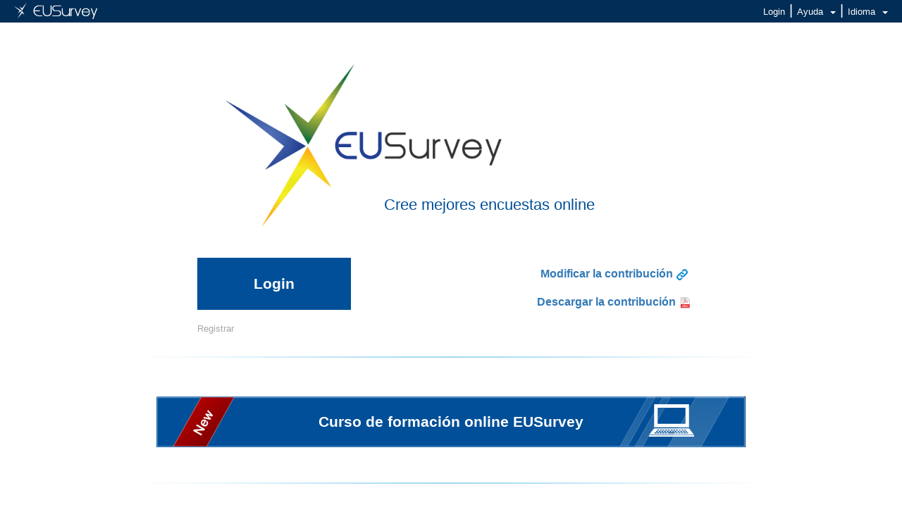

--- FILE ---
content_type: text/html;charset=UTF-8
request_url: https://eusurvey.escoaladevalori.ro/eusurvey/?language=es
body_size: 50503
content:
<!DOCTYPE html>
<html>
<head>
	<!-- welcome version -->
	<title>EUSurvey - Bienvenida</title>	
	<meta charset="utf-8"></meta>
<meta http-equiv="X-UA-Compatible" content="IE=edge"></meta>
<meta name="viewport" content="width=device-width, initial-scale=1"></meta>
	<meta http-equiv="Content-Type" content="text/html; charset=UTF-8"></meta>
<meta http-equiv="Pragma" content="no-cache, no-store"></meta>
<meta http-equiv="Cache-Control" content="no-cache, no-store, must-revalidate"></meta>
<meta http-equiv="Expires" content="-1"></meta>
<meta name="_csrf" content="ede0c48e-575c-4bd9-a7e6-fbf6bb72981f"/>
<meta name="_csrf_header" content="X-CSRF-TOKEN"/>
<meta name="Description" content="EUSurvey is an online survey-management system built for the creation and publishing of globally accessible forms, such as user satisfaction surveys and public consultations." />

<link href="/eusurvey/resources/css/jquery-ui.css?version=" rel="stylesheet" type="text/css"></link>
<link href="/eusurvey/resources/css/jquery-ui.structure.min.css?version=" rel="stylesheet" type="text/css"></link>
<link href="/eusurvey/resources/css/jquery-ui.theme.min.css?version=" rel="stylesheet" type="text/css"></link>
<link href="/eusurvey/resources/css/common.css?version=" rel="stylesheet" type="text/css"></link>

<link href="/eusurvey/resources/css/bootstrap.css?version=" rel="stylesheet" type="text/css"></link>
	<link href="/eusurvey/resources/css/common-extension.css?version=" rel="stylesheet" type="text/css"></link>

<style type="text/css">
/* 	html { overflow: hidden; } */
	#participantsstatic thead { background-color: #fff; }
	
	@font-face {
	    font-family: 'steinerregular';
	    src: url('/eusurvey/resources/fonts/steinerlight-webfont.eot');
	    src: url('/eusurvey/resources/fonts/steinerlight-webfont.eot?#iefix') format('embedded-opentype'),
	         url('/eusurvey/resources/fonts/steinerlight-webfont.woff') format('woff'),
	         url('/eusurvey/resources/fonts/steinerlight-webfont.ttf') format('truetype'),
	         url('/eusurvey/resources/fonts/steinerlight-webfont.svg#steinerregular') format('svg');
	    font-weight: normal;
	    font-style: normal;
	}
	
</style>

<meta itemprop="image" content="/eusurvey/resources/images/favicon5.ico" />
<link rel="shortcut icon" href="/eusurvey/resources/images/favicon5.ico" type="image/x-icon"></link>
	
<script type="text/javascript" src="/eusurvey/resources/js/jquery-1.12.3.min.js?version="></script>
<script type="text/javascript" src="/eusurvey/resources/js/jquery-ui.min.js?version="></script>
<script type="text/javascript" src="/eusurvey/resources/js/spin.min.js?version="></script>
<script type="text/javascript" src="/eusurvey/resources/js/jquery.hotkeys.js?version="></script>
<script type="text/javascript" src="/eusurvey/resources/js/bootstrap.js?version="></script>
<script type="text/javascript" src="/eusurvey/resources/js/jquery.addplaceholder.js?version="></script>
<script type="text/javascript" src="/eusurvey/resources/js/jquery.validate.js?version="></script>
<script type="text/javascript" src="/eusurvey/resources/js/scroll-sneak.js?version="></script>
<script type="text/javascript" src="/eusurvey/resources/js/system.js?version="></script>
<script src="https://ec.europa.eu/wel/cookie-consent/consent.js" type="text/javascript"></script>

<script type="text/javascript">
	if (top != self) top.location=location;
	
	var contextpath = "/eusurvey";
	var isresponsive = false;

	
			var unsavedChangesText = "Ha introducido cambios en esta página que todavía no ha confirmado. Si sale de esta página perderá los cambios no guardados";	
			var requiredText = "Campo obligatorio.";
			var nomatchText =  "Los dos valores no concuerdan.";
			var shortnameText = "El nombre solo puede contener caracteres alfanuméricos [letras (a-Z) y números (0-9)], guiones y guiones bajos.";
			var shortnameText2 = "No utilice más de un guion";
			var textnotlongenoughText = "Este texto no es lo bastante largo";
			var texttoolongText = "Este texto es demasiado largo";
			var texttoolong5000Text = "Este tipo de pregunta no permite más de 5000 caracteres";
			var invalidnumberText = "Este valor no es un número válido";
			var valuetoosmall = "Este valor es demasiado pequeño";
			var valuetoolarge = "Este valor es demasiado grande";
			var notenoughanswers = "No hay suficientes respuestas seleccionadas";
			var toomanyanswers = "Demasiadas respuestas seleccionadas";
			var noRegExmatchText = "El valor no concuerda con el modelo definido";
			var invalidDate = "Esta fecha no es válida";
			var invalidEmail = "Esta dirección de correo electrónico no es válida.";
			var invalidCaseId = "Esto no es un id de contribución válido";
			var invalidStartEnd = "La fecha de finalización ha de ser posterior a la de comienzo";
			var interdependentText = "Solo puede seleccionar cada valor una vez";
			var invalidURL = "Esta dirección URL no es válida.";
			var invalidPrecisionText = "precisión decimal limitada a {0}";
			var invalidXHTML = "Su entrada no puede tramitarse (XHTML no válido)";
			var serverPrefix='https://eusurvey.escoaladevalori.ro/eusurvey/';//+'runner/';
			var selectFileForUpload = "Seleccionar archivo para cargar";
			var selectFilesForUpload = "Seleccionar archivos para cargar";
			var uploadASkin = "Cargar una máscara";
			var globalLanguage = 'es';
			var questionTextLabel = "Texto de la pregunta";
			var typeLabel = "Tipo";
			var ignoreLabel = "Ignorar";
			var sectionTitleLabel = "$Título de sección";
			var descriptiveTextLabel = "Texto descriptivo";
			var modifyElementLabel = "Modificar elemento";
			var deleteElementLabel = "eliminar elemento";
			var cutElementLabel = "cortar elemento";
			var copyElementLabel = "copiar elemento";
			var weakPasswordText = "La contraseña debe tener entre 8 y 16 caracteres, al menos uno de los cuales debe ser un dígito y un carácter no alfanumérico (por ejemplo, !?$%...).";
			var shortnameAlreadyExists = "Ya existe una encuesta con este alias.";
			var endNotificationAutomatedPublishing = "Para poder usar la notificación de finalización, la publicación automática debe estar activada.";
			var allValues = "Todos los valores";
			var checkXHTMLValidityError = "No ha sido posible acceder al servidor para validar el texto.";
			var mandatoryLabel = "Obligatorio";
			var optionalLabel = "Opcional";
			var invalidFileError = "El archivo no es válido.";
			var IndentElementLabel = "Sangrar elemento";
			var LabelExternalImage = "Atención: el uso de recursos procedentes de otra ubicación representa un riesgo para la seguridad e integridad de su encuesta.";
			var UnindentElementLabel = "Quitar el sangrado";
			var notenoughrowsanswerederror = "No ha respondido a suficientes filas.";
			var toomanyrowsanswerederror = "Ha respondido a demasiadas filas.";
			var honeypotError = "Para demostrar que no es un robot, elimine el texto de este recuadro";
			var clearLabel = "Borrar valor";
			var cancelLabel = "Cancelar";
			var showLabel = "Mostrar";
			var atLeast3Characters = "Las cadenas de búsqueda deben tener como mínimo 3 caracteres";
			var loginExistsError = "Este inicio de sesión ya existe. Elija un inicio de sesión único.";
			var message_Export1 = "La exportación se ha iniciado correctamente. Se puede acceder a ella a través de la";
			var label_ExportPage = "Página de exportación";
			var message_PublicationExportSuccess = "Recibirá un enlace al archivo por correo en cuanto esté disponible";
			var message_PublicationExportSuccess2 = "Recibirá el archivo por correo a {0} en cuanto esté disponible";
			var message_ExportFailed = "Error al exportar.";
			var message_PublicationExportFailed = "No se pudo crear el fichero. Contacte con el servicio de soporte técnico.";
			var atmost3Selections =  "Seleccione como máximo tres respuestas";
			var varExceptionDuringSave = "Se ha producido un error al guardar:";
			var varwaitfordependencies = "Cargando las preguntas dependientes...";
			var varErrorCheckValidation = "Compruebe errores de validación";
			var varErrorCheckValidation2 = "Si el mensaje de error persiste, contacte con el servicio de apoyo y envíe una captura de pantalla de esta página.";
			var labelmore = "más...";
			var labelless = "menos";
			var labelfrom = "De";
			var labelto = "a";
			var messageuploadnoconnection = "No es posible cargar el archivo. Compruebe su conexión a internet.";
			var messageuploadwrongextension =  "{0} no coincide con los tipos de archivo permitidos.";
		
	
	var versionfootersource = "v1.4.5  (17/04/2021 15:06)";
	var version = versionfootersource.substring(versionfootersource.indexOf("(")+1);
	version = version.substring(0, version.indexOf(" "));
	
	</script>
<script type="text/javascript" src="/eusurvey/resources/js/utf8.js?version="></script>
<script type="text/javascript" src="/eusurvey/resources/js/includes.js?version="></script>

<script type="text/javascript">
	
	//<![CDATA[
		
	function getWrongExtensionMessage(filename)
	{
		var s;
		
		 
			s = '[fn] no coincide con los tipos de archivo permitidos.';
			
		
		return s.replace("[fn]", filename);
	}
	
	function getExtensionsHelp(extensions)
	{
		var e = extensions.replace(new RegExp(';', 'g'), ',');
		var s;
		
		 
			s = 'Solo se permiten archivos de tipo [ex]';
			
		
		return s.replace("[ex]", e);
	}
		
	function countChar(input)
	 {	
		 var cs = $(input).val().length;

		 var newLines = $(input).val().match(/(\r\n|\n|\r)/g);
 		 var addition = 0;
         if (newLines != null) {
            addition = newLines.length;
         }
         cs = cs + addition;
		 
		 var classes = $(input).attr('class').split(" ");
		 var min = 0;
		 var max = 0;
			
		 for ( var i = 0, l = classes.length; i<l; ++i ) {
		 	if (strStartsWith(classes[i], 'min'))
		 	{
		 		min = parseInt(classes[i].substring(3));
		 		
		 	} else if (strStartsWith(classes[i], 'max'))
		 	{
		 		max = parseInt(classes[i].substring(3));
		 	};	 	
		 };
		 
		 var s = "";
		 
		 		 
				 if (cs < min)
				 {
					s = '(todavía se esperan [num] caracteres más)';
					s = s.replace("[num]", min-cs);
				 } else if (cs <= max && max > 0)
			 	 {
					 s = '(quedan [num] caracteres)';
					 s = s.replace("[num]", max-cs);
			 	 } else if (cs > max && max > 0)
			 	 {
			 		s = '(se ha rebasado la longitud máxima en [num] caracteres)';
					s = s.replace("[num]", cs-max);
			 	 }
			
		 
		 $(input).closest(".survey-element").find(".charactercounter").text(s);	 
	 }
	
	//]]>
	
	var browser = '';
	
</script>

<script type="text/javascript" src="/eusurvey/resources/js/jqueryui/i18n/datepicker-es.js?version="></script>	
		
		<script type="text/javascript">
			$(function() {
				$( ".datepicker" ).datepicker( "option", $.datepicker.regional[ 'es' ] );
				$( ".datepicker" ).datepicker( "option", "dateFormat", "dd/mm/yy");
			});
		</script>	
	<!--[if IE 7]>
	<link rel="stylesheet" href="/eusurvey/resources/css/bootstrap-ie7buttonfix.css">
	<style type="text/css">	
		.add-on {
			height: 19px;
			margin-top: 1px;
		}	
	</style>
	<![endif]-->
	
	<!--[if IE 8]>
		<link rel="stylesheet" href="/eusurvey/resources/css/bootstrap-ie8buttonfix.css">
		<style>
			.check {
				margin-bottom: 3px !important;
			}
		</style>
	<![endif]--> 
	
	<!--[if IE 9 ]>  
		<script type="text/javascript">
			browser = 'IE9';
		</script>	
	 <![endif]--><link href="/eusurvey/resources/css/fileuploader.css" rel="stylesheet" type="text/css" />
	
<script type="text/javascript" src="/eusurvey/resources/js/fileuploader.js?version="></script>
<script type="text/javascript" src="/eusurvey/resources/js/importsurvey.js?version="></script>
<script type="text/javascript" src="/eusurvey/resources/js/tinymce/jquery.tinymce.min.js?version="></script>
<script type="text/javascript" src="/eusurvey/resources/js/tinymce/tinymce.min.js?version="></script>

<script type="text/javascript">	

	var myConfigSetting = {
			
			// Location of TinyMCE script
			forced_root_block : '',
			script_url : '/eusurvey/resources/js/tinymce/tinymce.min.js',
			theme : "modern",
			entity_encoding : "raw",
			element_format : "xhtml",
			menubar : false,
			statusbar: true,
			browser_spellcheck: true,
		    
			toolbar : ["bold italic underline strikethrough | alignleft aligncenter alignright alignjustify | indent outdent | undo redo | bullist numlist | link code | fontsizeselect forecolor fontselect"],
		    
				formats: {
			    	alignleft: {selector: 'p,h1,h2,h3,h4,h5,h6,td,th,div,ul,ol,li,table,img', classes: 'myleft', defaultBlock: 'div'},
			    	aligncenter: {selector: 'p,h1,h2,h3,h4,h5,h6,td,th,div,ul,ol,li,table,img', classes: 'mycenter', defaultBlock: 'div'},
			    	alignright: {selector: 'p,h1,h2,h3,h4,h5,h6,td,th,div,ul,ol,li,table,img', classes: 'myright', defaultBlock: 'div'},
			    	alignfull: {selector: 'p,h1,h2,h3,h4,h5,h6,td,th,div,ul,ol,li,table,img', classes: 'myfull', defaultBlock: 'div'}
				},
				content_style: '.myleft { text-align:left; } .mycenter { text-align:center; } .myright { text-align:right; } .myfull { text-align:justify; }',
				
				plugins : "paste link image code textcolor",
			    
			    font_formats: 
	                "Sans Serif=FreeSans, Arial, Helvetica, Tahoma, Verdana, sans-serif;"+
	                "Serif=FreeSerif,Times,serif;"+
	                "Mono=FreeMono,Courier, mono;",
			    
			    image_advtab: true,
			    language : globalLanguage,
			    width: getWidthForTinyMCE(this),
			    height: getHeightForTinyMCE(this),
				entities: "",
				object_resizing : false,
				paste_auto_cleanup_on_paste : true,
				paste_text_sticky: true,
				paste_text_use_dialog: true,
				content_css : "/eusurvey/resources/css/tinymce.css",
				popup_css_add : "/eusurvey/resources/css/tinymcepopup.css",
				forced_root_block : false,
				
				force_br_newlines : true,
				force_p_newlines : false,
				
				resize: true,
					
				paste_postprocess : function(pl, o) {
					  o.node.innerHTML = strip_tags( o.node.innerHTML,'<p><br>' );
					},
					
				init_instance_callback: function (editor) {
				    editor.on('Change', function (e) {
				    	try {
			        		  $('#savetextbutton').removeAttr('disabled');
			        	  	unsavedChanges = true;
			        	  } catch (e) {}
				    });
				},
							
				setup : function(ed) {		          
			          ed.onresizestart=function(){
			        	  return false;
			          };			          
			   },
			   
			   relative_urls : false,
			   remove_script_host : false,
			   document_base_url : serverPrefix,
			   default_link_target: "_blank",
			   anchor_top: false,
			   anchor_bottom: false,
			   branding: false,
			   valid_classes: 'y',
			   invalid_elements : 'html,head,body'

		};
	
	var myConfigSettingAlign = {
			
			// Location of TinyMCE script
			forced_root_block : '',
			script_url : '/eusurvey/resources/js/tinymce/tinymce.min.js',
			theme : "modern",
			entity_encoding : "raw",
			element_format : "xhtml",
			menubar : false,
			statusbar: true,
			browser_spellcheck: true,
		    
			toolbar : ["bold italic underline strikethrough | alignleft aligncenter alignright alignjustify | indent outdent | undo redo | bullist numlist | link code | fontsizeselect forecolor fontselect"],
		    
// 				formats: {
// 			    	alignleft: {selector: 'p,h1,h2,h3,h4,h5,h6,td,th,div,ul,ol,li,table,img', classes: 'myleft', defaultBlock: 'div'},
// 			    	aligncenter: {selector: 'p,h1,h2,h3,h4,h5,h6,td,th,div,ul,ol,li,table,img', classes: 'mycenter', defaultBlock: 'div'},
// 			    	alignright: {selector: 'p,h1,h2,h3,h4,h5,h6,td,th,div,ul,ol,li,table,img', classes: 'myright', defaultBlock: 'div'},
// 			    	alignfull: {selector: 'p,h1,h2,h3,h4,h5,h6,td,th,div,ul,ol,li,table,img', classes: 'myfull', defaultBlock: 'div'}
// 				},
// 				content_style: '.myleft { text-align:left; } .mycenter { text-align:center; } .myright { text-align:right; } .myfull { text-align:justify; }',
				
				plugins : "paste link image code textcolor",
			    
			    font_formats: 
	                "Sans Serif=FreeSans, Arial, Helvetica, Tahoma, Verdana, sans-serif;"+
	                "Serif=FreeSerif,Times,serif;"+
	                "Mono=FreeMono,Courier, mono;",
			    
			    image_advtab: true,
			    language : globalLanguage,
			    width: getWidthForTinyMCE(this),
			    height: getHeightForTinyMCE(this),
				entities: "",
				object_resizing : false,
				paste_auto_cleanup_on_paste : true,
				paste_text_sticky: true,
				paste_text_use_dialog: true,
				content_css : "/eusurvey/resources/css/tinymce.css",
				popup_css_add : "/eusurvey/resources/css/tinymcepopup.css",
				forced_root_block : false,
				
				force_br_newlines : true,
				force_p_newlines : false,
				
				resize: true,
					
				paste_postprocess : function(pl, o) {
					  o.node.innerHTML = strip_tags( o.node.innerHTML,'<p><br>' );
					},
					
				init_instance_callback: function (editor) {
				    editor.on('Change', function (e) {
				    	try {
			        		  $('#savetextbutton').removeAttr('disabled');
			        	  	unsavedChanges = true;
			        	  } catch (e) {}
				    });
				},
							
				setup : function(ed) {		          
			          ed.onresizestart=function(){
			        	  return false;
			          };			          
			   },
			   
			   relative_urls : false,
			   remove_script_host : false,
			   document_base_url : serverPrefix,
			   default_link_target: "_blank",
			   anchor_top: false,
			   anchor_bottom: false,
			   branding: false,
			   valid_classes: 'y',
			   invalid_elements : 'html,head,body'

		};

	var myConfigSettingEditor = {
			
			// Location of TinyMCE script
			forced_root_block : '',
			script_url : '/eusurvey/resources/js/tinymce/tinymce.min.js',
			theme : "modern",
			entity_encoding : "raw",
			element_format : "xhtml",
			menubar : false,
			statusbar: true,
			browser_spellcheck: true,
					
			toolbar : ["bold italic underline strikethrough alignleft aligncenter alignright alignjustify indent outdent | undo redo bullist numlist link code forecolor | fontsizeselect fontselect fullscreen"],
		    
			formats: {
		    	alignleft: {selector: 'p,h1,h2,h3,h4,h5,h6,td,th,div,ul,ol,li,table,img', classes: 'myleft', defaultBlock: 'div'},
		    	aligncenter: {selector: 'p,h1,h2,h3,h4,h5,h6,td,th,div,ul,ol,li,table,img', classes: 'mycenter', defaultBlock: 'div'},
		    	alignright: {selector: 'p,h1,h2,h3,h4,h5,h6,td,th,div,ul,ol,li,table,img', classes: 'myright', defaultBlock: 'div'},
		    	alignfull: {selector: 'p,h1,h2,h3,h4,h5,h6,td,th,div,ul,ol,li,table,img', classes: 'myfull', defaultBlock: 'div'}
			},
			content_style: '.myleft { text-align:left; } .mycenter { text-align:center; } .myright { text-align:right; } .myfull { text-align:justify; }',
			
		    plugins : "paste link image code textcolor fullscreen lists",
		    
		    font_formats: 
                "Sans Serif=FreeSans, Arial, Helvetica, Tahoma, Verdana, sans-serif;"+
                "Serif=FreeSerif,Times,serif;"+
                "Mono=FreeMono,Courier, mono;",
		    
		    image_advtab: true,
		    language : globalLanguage,
		 
			entities: "",
			object_resizing : false,
			paste_auto_cleanup_on_paste : true,
			paste_text_sticky: true,
			paste_text_use_dialog: true,
			content_css : "/eusurvey/resources/css/tinymce.css",
			popup_css_add : "/eusurvey/resources/css/tinymcepopup.css",
			forced_root_block : false,
			
			force_br_newlines : true,
			force_p_newlines : false,
			
			resize: true,
				
			paste_postprocess : function(pl, o) {
				  o.node.innerHTML = strip_tags( o.node.innerHTML,'<p><br>' );
				},
				
			init_instance_callback: function (editor) {
			    editor.on('Change', function (e) {
			    	try {
		        		  $('#savetextbutton').removeAttr('disabled');
		        	  	unsavedChanges = true;
		        	  } catch (e) {}
			    });
			},
						
			setup : function(ed) {	          
		          ed.onresizestart=function(){
		        	  return false;
		          };
		          
		          ed.on('FullscreenStateChanged', function(e) {
		        	  if (e.state)
		        	  {
		        		  $("#editorheader").hide();
		        		  if ($(".btn-info1").length == 0)
		        		  {
		        		  	$(".mce-i-fullscreen").closest("div").after("<a class='btn btn-info1' onclick='closeFullScreen(this, true);'>Aplicar</a><a class='btn btn-default1' onclick='closeFullScreen(this, false);'>Cancelar</a>")
		        		  };
		        	  } else {
		        		  $("#editorheader").show();
		        		  $(".btn-info1").remove();
		        		  $(".btn-default1").remove();
		        	  }
		          });
		          
		          ed.on('keydown', function(e) {
		              if (e.keyCode === 27) { // escape
		            	if (ed.plugins.fullscreen.isFullscreen())
		            	{
		                	ed.execCommand('mceFullScreen');
		            	}
		              }
		          });		         
		   },
		   
		   relative_urls : false,
		   remove_script_host : false,
		   document_base_url : serverPrefix,
		   default_link_target: "_blank",
		   anchor_top: false,
		   anchor_bottom: false,
		   branding: false,
		   valid_classes: 'y',
		   invalid_elements : 'html,head,body'

		};
	
	var myConfigSetting2 = {
			
			// Location of TinyMCE script
			script_url : '/eusurvey/resources/js/tinymce/tinymce.min.js',
			theme : "modern",
			entity_encoding : "raw",
			element_format : "xhtml",
			menubar : false,
			statusbar: true,
			toolbar : ["bold italic underline strikethrough | undo redo | bullist numlist | link code | fontsizeselect forecolor fontselect"],
		    plugins : "paste link image code textcolor",
		    font_formats: 
                "Sans Serif=FreeSans, Arial, Helvetica, Tahoma, Verdana, sans-serif;"+
                "Serif=FreeSerif,Times,serif;"+
                "Mono=FreeMono,Courier, mono;",
			language : globalLanguage,
		    image_advtab: true,
			width: "510",
			entities: "",
			content_css : "/eusurvey/resources/css/tinymce.css",
			popup_css_add : "/eusurvey/resources/css/tinymcepopup.css",
			forced_root_block : '',
			resize: true,
			browser_spellcheck: true,
			
			paste_postprocess : function(pl, o) {
				  o.node.innerHTML = replaceBRs(strip_tags( o.node.innerHTML,'<p><br>' ));
				},
				
			init_instance_callback: function (editor) {
			    editor.on('Change', function (e) {
			    	try {
		        		  $('#savetextbutton').removeAttr('disabled');
		        	  	unsavedChanges = true;
		        	  } catch (e) {}
			    });
			},
			
		   relative_urls : false,
		   remove_script_host : false,
		   document_base_url : serverPrefix,
		   default_link_target: "_blank",
		   anchor_top: false,
		   anchor_bottom: false,
		   branding: false,
		   valid_classes: 'y',
		   invalid_elements : 'html,head,body'

		};

	var myConfigSetting2Editor = {
			
			// Location of TinyMCE script
			script_url : '/eusurvey/resources/js/tinymce/tinymce.min.js',
			theme : "modern",
			entity_encoding : "raw",
			element_format : "xhtml",
			menubar : false,
			statusbar: true,
			toolbar : ["bold italic underline strikethrough undo redo link code fullscreen | fontsizeselect forecolor fontselect"],
		    plugins : "paste link image code textcolor fullscreen",
		    font_formats: 
                "Sans Serif=FreeSans, Arial, Helvetica, Tahoma, Verdana, sans-serif;"+
                "Serif=FreeSerif,Times,serif;"+
                "Mono=FreeMono,Courier, mono;",
			language : globalLanguage,
		    image_advtab: true,
			entities: "",
			content_css : "/eusurvey/resources/css/tinymce2.css",
			popup_css_add : "/eusurvey/resources/css/tinymcepopup.css",
			forced_root_block : 'p',
			resize: true,
			browser_spellcheck: true,
			
			paste_postprocess : function(pl, o) {
				  o.node.innerHTML = replaceBRs(strip_tags( o.node.innerHTML,'<p><br>' ));
				},
				
			init_instance_callback: function (editor) {
			    editor.on('Change', function (e) {
			    	try {
		        		  $('#savetextbutton').removeAttr('disabled');
		        	  	unsavedChanges = true;
		        	  } catch (e) {}
			    });
			},
			
			setup : function(ed) {	          
		          ed.on('FullscreenStateChanged', function(e) {
		        	  if (e.state)
		        	  {
		        		  $("#editorheader").hide();
		        		  if ($(".btn-info1").length == 0)
		        		  {
		        		  	$(".mce-i-fullscreen").closest("div").after("<a class='btn btn-info1' onclick='closeFullScreen(this, true);'>Aplicar</a><a class='btn btn-default1' onclick='closeFullScreen(this, false);'>Cancelar</a>")
		        		  };
		        	  } else {
		        		  $("#editorheader").show();
		        		  $(".btn-info1").remove();
		        		  $(".btn-default1").remove();
		        	  }
		          });
		   },

		   relative_urls : false,
		   remove_script_host : false,
		   document_base_url : serverPrefix,
		   default_link_target: "_blank",
		   anchor_top: false,
		   anchor_bottom: false,
		   branding: false,
		   valid_classes: 'y',
		   invalid_elements : 'html,head,body'

		};
	
	$(document).ready(function(){
			
		$('textarea.tinymce').each(function(){
			$(this).tinymce(myConfigSetting2);
		          });

		$('textarea.tinymcealign').each(function(){
			$(this).tinymce(myConfigSetting);
		});
		
		$('textarea.tinymcealign2').each(function(){
			$(this).tinymce(myConfigSettingAlign);
		});
	
		$('textarea.tinymcemessage').tinymce({
			
			// Location of TinyMCE script
			forced_root_block : '',
			script_url : '/eusurvey/resources/js/tinymce/tinymce.min.js',
			theme : "modern",
			entity_encoding : "raw",
			menubar : false,
			statusbar: true,
			toolbar : ["bold italic underline strikethrough forecolor| undo redo | link"],
		    plugins : "paste  link fullscreen",
		    language : globalLanguage,
		    width: "510",
			entities: "",
			object_resizing : false,
			paste_auto_cleanup_on_paste : true,
			paste_text_sticky: true,
			paste_text_use_dialog: true,
			content_css : "/eusurvey/resources/css/tinymce.css",
			popup_css_add : "/eusurvey/resources/css/tinymcepopup.css",
			forced_root_block : false,
			resize: true,
			browser_spellcheck: true,
				
			paste_postprocess : function(pl, o) {
				  o.node.innerHTML = strip_tags( o.node.innerHTML,'<p><br>' );
				},
						
			setup : function(ed) {
		          ed.on("change",function(ed, l) {
		        	  try {
		        	  	unsavedChanges = true;
		        	  } catch (e) {}
		          });
		          
		          ed.onresizestart=function(){
		        	  return false;
		          };
		          
		   },
		   
		   relative_urls : false,
		   remove_script_host : false,
		   document_base_url : serverPrefix,
		   default_link_target: "_blank",
		   anchor_top: false,
		   anchor_bottom: false,
		   branding: false,
		   valid_classes: 'y',
		   invalid_elements : 'html,head,body'

		});
	});
</script><script type="text/javascript" src="/eusurvey/resources/js/menu.js?version="></script>
	
	<style>
		@media screen and (max-height: 575px){
			#rc-imageselect, .g-recaptcha {transform:scale(0.77);-webkit-transform:scale(0.77);transform-origin:0 0;-webkit-transform-origin:0 0;}
		}	
	</style>
	
	<script type="text/javascript">
		
		function logoutECAS()
		{
			$('#ecas-dialog').modal('hide');
			 $.ajax({
				 cache: false,
	           url: ""
	         });
		}
		
		
		
		function checkEmail()
		{
			var val = $("#emailcontribution").val();
			var caseid = $("#caseid").val();
			
			$('#download-contribution-dialog').find(".validation-error").hide();
			$('#download-contribution-dialog').find(".validation-error-keep").hide();
			
			if (caseid.trim().length == 0)
			{
				$("#download-contribution-dialog-caseid-error").show();
				return;
			}
			
			if (val.length > 0 && validateEmail(val)) {
				$("#download-contribution-dialog-error").hide();

				var challenge = getChallenge($('#download-contribution-dialog'));
			    var uresponse = getResponse($('#download-contribution-dialog'));
			    
			    if (uresponse.trim().length == 0)
			    {
			    	$("#runner-captcha-empty-error").show();
			    	return;
			    }
			   			    
			    var csrftoken = $("meta[name='_csrf']").attr("content");
				var csrfheader = $("meta[name='_csrf_header']").attr("content");
							
				$.ajax({
					type:'POST',
					  url: "/eusurvey/home/downloadcontribution",
					  data: {email : val, caseid : caseid, recaptcha_challenge_field : challenge, 'g-recaptcha-response' : uresponse},
					  cache: false,
					  beforeSend: function(xhr){xhr.setRequestHeader(csrfheader, csrftoken);},
					  success: function( data ) {						  
						  if (data == "success") {
								$('#download-contribution-dialog').modal('hide');
								showInfo(message_PublicationExportSuccess2.replace('{0}', val));
						  	} else if (data == "errorcaptcha") {
						  		$("#runner-captcha-error").show();
						  		reloadCaptcha();
						  	} else if (data == "errorcaseid") {
						  		$("#download-contribution-dialog-caseid-error").show();
						  		reloadCaptcha();
							} else if (data == "errorcaseidforbidden") {
								window.location = window.location.href = "/eusurvey/errors/403.html";
							} else if (data == "errorcaseidinvitation") {
								$("#download-contribution-dialog-caseidinvitation-error").show();
						  		reloadCaptcha();
							} else {
								showError('Se ha producido un error interno.  Póngase en contacto con el servicio de asistencia.');
								reloadCaptcha();
							};
					}
				});				
			} else {
				$("#download-contribution-dialog-error").show();
			}
		}
	
	</script>
	
</head>
<body>
	<div class="header">	
			<div class="header-content-full">
				<div style="float: left; line-height: 20px;">
					<a class="logolink" href="/eusurvey/home/welcome" style="float: left; padding-top:3px;"><img src="/eusurvey/resources/images/logo_Eusurvey-small-white.png" style="margin-top: -3px;" alt="EUSurvey"/></a>&#160;&#160;&#160;&#160;
				
							
					&#160;&#160;
				</div>
					
				<div style="float: right; line-height: 22px;">		
					
					<a id="loginBtnFromHeader" href="/eusurvey/auth/login">Login</a> |
								<div id="dropDownHelp" class="dropdown" style="display: inline-block;">
								<a class="dropdown-toggle" id="dropdownMenu1" data-toggle="dropdown" aria-haspopup="true" aria-expanded="false" >
									Ayuda&nbsp;
									<span class="caret"></span>
		  						</a>
								<ul id="dropDownHelpHeader" class="dropdown-menu dropdown-menu-header" aria-labelledby="dropdownMenu1">
									
										<li><a id="linkHelpAbout" href="/eusurvey/home/about">Acerca de</a></li>
										<li><a id="linkHelpSupport" href="/eusurvey/home/documentation">Soporte técnico</a></li>
										<li><a id="linkHelpDownload" href="/eusurvey/home/download">Descargar</a></li>
									
								</ul>
							</div>
							
							 |
		
							<div class="dropdown" >
								<a class="dropdown-toggle" id="dropdownLang" data-toggle="dropdown" aria-haspopup="true" aria-expanded="false" >
									Idioma&nbsp;
									<span class="caret"></span>
		  						</a>
		  						<ul class="dropdown-menu" id="dropdownLangElements" aria-labelledby="dropdownLang">				
						 			<li><a href="?language=bg">Български</a></li>
						 			<li><a href="?language=cs">Čeština</a></li>
						 			<li><a href="?language=da">Dansk</a></li>
						 			<li><a href="?language=de">Deutsch</a></li>
						 			<li><a href="?language=et">Eesti keel</a></li>
						 			<li><a href="?language=el">Ελληνικά</a></li>
						 			<li><a href="?language=en">English</a></li>
						 			<li><a href="?language=es">Español</a></li>
						 			<li><a href="?language=fr">Français</a></li>
						 			<li><a href="?language=ga">Gaeilge</a></li>
						 			<li><a href="?language=hr">Hrvatski jezik</a></li> 
						 			<li><a href="?language=it">Italiano</a></li>
						 			<li><a href="?language=lv">Latviešu valoda</a></li> 
						 			<li><a href="?language=lt">Lietuvių kalba</a></li>
						 			<li><a href="?language=hu">Magyar</a></li>
						 			<li><a href="?language=mt">Malti</a></li>
						 			<li><a href="?language=nl">Nederlands</a></li>
						 			<li><a href="?language=pl">Polski</a></li>
						 			<li><a href="?language=pt">Português</a></li>
						 			<li><a href="?language=ro">Română</a></li>
						 			<li><a href="?language=sk">Slovenčina</a></li>
						 			<li><a href="?language=sl">Slovenščina</a></li>
						 			<li><a href="?language=fi">Suomi</a></li>
						 			<li><a href="?language=sv">Svenska</a></li>
					 			</ul>
							</div>	
						<a class="messageicon" id="systemmessagebutton" style="display: none;"  onclick="$('#system-message-box').show();"><img style="max-width:24px;" src="/eusurvey/resources/images/info24.png" alt="system message" /></a>
					<a class="messageicon" id="warningmessagebutton" style="display: none;"  onclick="$('#generic-warning-box').show();"><img style="max-width:24px;" src="/eusurvey/resources/images/warning24.png" alt="system message" /></a>
				</div>
					
				<div style="clear: both"></div>
				
			</div>
				
			</div>
		
		<div class="modal" id="show-wait-image" data-backdrop="static">
			<div class="modal-dialog modal-sm">
	    	<div class="modal-content">
			<div class="modal-body" style="text-align: center; padding-top:30px;">
				<img src="/eusurvey/resources/images/ajax-loader.gif" />
			</div>
			</div>
			</div>
		</div>
		
		<div class="modal" id="show-wait-image-delete-survey" data-backdrop="static">
			<div class="modal-dialog modal-sm">
	    	<div class="modal-content">
			<div class="modal-body" style="text-align: center; padding-top:30px;">
				Su encuesta se está borrando; espere, por favor<br /><br />
				<img src="/eusurvey/resources/images/ajax-loader.gif" />
			</div>
			</div>
			</div>
		</div>
		
		<script type="text/javascript">
			$(document).ready(function(){
				$("a.logolink").css("font-family","Helvetica");
				$("a.logolink").css("font-family","steinerregular");
			});
		</script>
		
		<div id="system-message-box" class="alert hideme">
	<div style="float: right; margin-left: 10px;"><a onclick="hideSystemMessage()"><span class="glyphicon glyphicon-remove"></span></a></div>
	<div style="float: left; margin: 5px; margin-top: 5px; margin-right: 10px"><img src="" id="system-message-box-icon" alt="system message icon" /></div>
	<div style="margin-left: 10px; padding-top: 3px; padding-bottom: 5px;" id="system-message-box-content"></div>
	<div style="text-align: right">
		<button id="btnDeleteUserMessage" class="btn btn-default" onclick="deleteUserMessage()">Borrar mensaje</button>
	</div>
</div><div class="page" style="padding-top: 60px;">
			
				<div id="logoPlaceHolder" style="width:700px; margin-left:auto;margin-right:auto;">
			<img src="/eusurvey/resources/images/logo_Eusurvey.png" alt="EUSurvey logo" style="width:480px;" />
					<h2 style="color:#004F98; position:relative; top:-75px; margin-left:255px;">Cree mejores encuestas online</h2>
				</div>
				
				<div id="loginPlaceHolder" style="margin-bottom:80px">
					<form id="welcomeEcasLoginForm" style="margin: 0px" action="/eusurvey/?language=es" method="post"><input type="hidden" name="service" value="https://eusurvey.escoaladevalori.ro/eusurvey/auth/ecaslogin"/>
						<input type="hidden" name="acceptStrength" value="PASSWORD_SMS" />
						<div id="loginAnchor" style="max-width:400px; text-align: center; float:left; margin-left:100px">
							<table id="loginLinkTable">
								<tbody>
									<tr>
										<td>										
											<a id="loginInternalLinkFromWelcome" class="bigLinkBoxHighlighted" href="/eusurvey/auth/login">Login</a>												
										</td>
									</tr>
									<tr >
										<td id="selfRegLinkFromWelcome" style="padding-top:40px; text-align:left;">
											<a id="linkSelfRegA" style="" target="_blank" href="/eusurvey/runner/NewSelfRegistrationSurvey">Registrar</a>	  																			
										</td>
									<tr>
								</tbody>
							</table>
						</div>
						
						<div style="text-align: center;  float: right; margin-right: 100px; margin-top: -10px;">
							<span style="color:#004F98; font-size:12pt; margin-left:95px; margin-right:20px; font-weight:bold;">
						<a id="linkEditContribution" href="/eusurvey/home/editcontribution">Modificar la contribución<img style="margin-left: 5px" src="/eusurvey/resources/images/icons/24/link.png" alt="link" width="16px"/></a>
							</span><br /><br />
							<span style="color:#004F98; font-size:12pt; margin-left:95px; margin-right:20px; font-weight:bold;">
						<a id="linkDownloadContribution"  onclick="$('#download-contribution-dialog').modal('show'); setTimeout(function() {createCaptcha();}, 100);">Descargar la contribución<img style="margin-left: 5px" src="/eusurvey/resources/images/file_extension_pdf_small.png" alt="Descargar la contribución" width="16px"/></a>
							</span>
						</div>
		
					<div>
<input type="hidden" name="_csrf" value="ede0c48e-575c-4bd9-a7e6-fbf6bb72981f" />
</div></form></div>
				
				<div id="firstSeparator" class="largeSeparator" style="display:inline-block; margin-top:30px;"></div>
				
				<div id="elearningPlaceHolder" style="text-align:center">
			<a id="linkElearning" class="elearningWelcomeLink" href="/eusurvey/resources/documents/elearning/story.html" target="_blank">Curso de formación online EUSurvey</a>
				</div>
				
				<div class="largeSeparator"></div>
				
				<div id="welcomeContent">
					<h1 style="text-align:center; margin-bottom:35px;"><b>Sus encuestas online, más fáciles con EUSurvey.</b></h1>
			<img src="/eusurvey/resources/images/icons/128/review-128-blue.png" alt="icon review" style="float:left; width:100px; margin-left:100px;margin-top:30px;"/>	
					<p style="text-align:right; padding-top:25px; line-height:30px; float:right; clear:right;">
						¿Necesita conocer las opiniones de los interesados sobre un tema concreto? <br /> ¿Consultar rápidamente a las empresas, los ciudadanos y otros implicados?<br /> ¿Realizar encuestas de satisfacción de los usuarios? ¿Preparar formularios de inscripción a conferencias?</p>
					
			<img src="/eusurvey/resources/images/icons/128/searching-128-blue.png" alt="icon review" style="width:100px; margin-right:100px;margin-top:30px; float:right; clear:right;"/>	
					<p style="padding-top:45px; line-height:30px; float:left; clear:left;">
				<span style="font-weight:bold; font-size:110%;">Para ver su contribución después de haberla enviado,&nbsp;<a href="/eusurvey/home/editcontribution">pulse aquí&nbsp;<img src="/eusurvey/resources/images/icons/24/link.png" alt="link" style="width: 18px;"/></a>.</span>
						<br />
						Esta tarea requiere autorizaciones de usuario avanzadas que no se otorgan a todos los participantes en las encuestas.</p>
					
			<img src="/eusurvey/resources/images/icons/128/earth-128-blue.png" alt="icon review" style="float:left; width:100px; margin-left:100px;margin-top:30px; clear:left;"/>	
					<p style="text-align:right; padding-top:45px; line-height:30px; width:350px; float:right; clear:right;">
				EUSurvey está ahora disponible en 23 lenguas oficiales de la UE.</p>
					
					<br style="clear:both"/><br/><br/>
						
					<a href="?language=bg">Български</a>&#160; 
		 			<a href="?language=cs">Čeština</a>&#160; 
		 			<a href="?language=da">Dansk</a>&#160; 
		 			<a href="?language=de">Deutsch</a>&#160; 
		 			<a href="?language=et">Eesti keel</a>&#160; 
		 			<a href="?language=el">Ελληνικά</a>&#160; 
		 			<a href="?language=en">English</a>&#160; 
		 			<a href="?language=es">Español</a>&#160; 
		 			<a href="?language=fr">Français</a>&#160; 
		 			<a href="?language=hr">Hrvatski jezik</a>&#160; 
		 			<a href="?language=it">Italiano</a>&#160; 
		 			<a href="?language=lv">Latviešu valoda</a>&#160; 
		 			<a href="?language=lt">Lietuvių kalba</a>&#160; 
		 			<a href="?language=hu">Magyar</a>&#160; 
		 			<a href="?language=mt">Malti</a>&#160; 
		 			<a href="?language=nl">Nederlands</a>&#160; 
		 			<a href="?language=pl">Polski</a>&#160; 
		 			<a href="?language=pt">Português</a>&#160; 
		 			<a href="?language=ro">Română</a>&#160; 
		 			<a href="?language=sk">Slovenčina</a>&#160; 
		 			<a href="?language=sl">Slovenščina</a>&#160; 
		 			<a href="?language=fi">Suomi</a>&#160; 
		 			<a href="?language=sv">Svenska</a>&#160;			 
						
				</div>
				
				<br style="clear:both"/><br />
				
				<div class="largeSeparator"></div>
				
			</div>
		<div class="modal" id="download-contribution-dialog" data-backdrop="static">
		<div class="modal-dialog">
   		<div class="modal-content">
		<form id="command" style="margin: 0px;" action="/eusurvey/home/downloadcontribution" method="post"><div class="modal-header">
				<b>Descargar la contribución</b>
			</div>
			<div class="modal-body">
				Introduzca el ID de su contribución<input type="text" maxlength="255" name="caseid" id="caseid" /><br />
				<span id="download-contribution-dialog-caseid-error" class="validation-error hideme">
					Esto no es un id de contribución válido</span>
				<span id="download-contribution-dialog-caseidinvitation-error" class="validation-error hideme">
					No se puede introducir los identificadores de las contribuciones a partir de los enlaces de invitación de esta página.</span>
				<br />
				
				Crearemos un archivo PDF para usted. Especifique su dirección de correo electrónico. Recibirá el archivo por correo electrónico en cuanto esté disponible.<input type="text" maxlength="255" name="email" id="emailcontribution" />
				<span id="download-contribution-dialog-error" class="validation-error hideme">
					Especifique una dirección de correo electrónico.</span>
				
				<div class="captcha" style="margin-left: 0px; margin-bottom: 20px; margin-top: 20px;">
					<div id="captchadiv" class="captcha" style="margin-left: 20px; margin-bottom: 10px; margin-top: 20px;">
			Demuestre que no es un robot<br />
			
			<div class="internalcaptcha">
						 <img src="/eusurvey/captcha.html"/><br />
						 
						 Escriba el texto que aparece en pantalla<br />					 
						<input id="j_captcha_response" type="text" class="required" autocomplete="off" name="j_captcha_response" />
						
						<div id="runner-captcha-empty-error" class="validation-error-keep hideme">Campo obligatorio.</div>
							<div id="runner-captcha-error" class="validation-error-keep hideme">¡Verificación incorrecta!</div>	
							</div>
				</div>
	<script type="text/javascript">		  			
		function hidecaptchaerror() {
			$('#runner-captcha-error').hide();
			$('#runner-captcha-empty-error').hide();
			$(".g-recaptcha.unset").removeClass("unset");
		}
		
		function createCaptcha() {
			
		}
		
		function reloadCaptcha()
		{
			
					$(".internalcaptcha").find("img").each(function(){
						$(this).attr("src", $(this).attr("src"));
					});
					$("#j_captcha_response").val("");
				
		}
		
		function getChallenge(parent)
		{
			
					return "";
				
		}
		
		function getResponse(parent)
		{
			
					if (parent != null)
					{
						return parent.find("#j_captcha_response").val();
					}					
				
					return $("#j_captcha_response").val();
				
		}
</script>
<span id="download-contribution-dialog-error-captcha" class="validation-error hideme">
			       		¡Verificación incorrecta!</span>
		       	</div>
				
			</div>
			<div class="modal-footer">
				<a  onclick="checkEmail()" class="btn btn-info">Aceptar</a>
				<a  class="btn btn-default" onclick="$('#download-contribution-dialog').modal('hide');">Cancelar</a>
			</div>
		<div>
<input type="hidden" name="_csrf" value="ede0c48e-575c-4bd9-a7e6-fbf6bb72981f" />
</div></form></div>
		</div>
	</div>
	
	<div class="footer">		
			<div class="footer-content">
		
				<div style="float: left; width: 550px;">
					EUSurvey ha sido desarrollado por la Dirección General de Informática de la Comisión Europea y cuenta con el apoyo del <a target="_blank" href="https://ec.europa.eu/isa2/home_en">programa ISA²</a>, que fomenta soluciones de interoperabilidad para las administraciones públicas europeas.</div>
				
				<div style="float:right; width: 300px; text-align: right">
			
					<a href="/eusurvey/home/documentation">Soporte técnico</a> 
					
						| <a href="/eusurvey/home/privacystatement">Declaración de confidencialidad</a>
						| <a href="/eusurvey/home/tos">Terms of Service</a>
					</div>
				
				<div style="clear: both"></div>
				
				<div id="footer-content-languages" style="margin-top: 10px;">			
		 			</div>
			
			</div>
		</div>
		
		<div class="modal" id="export-name-dialog" data-backdrop="static">
		<div class="modal-dialog modal-sm">
   		<div class="modal-content">
		<div class="modal-header" style="font-weight: bold;">
			Comenzar&nbsp;<span id="export-name-dialog-type"></span>&nbsp;Exportar</div>
		<div class="modal-body" style="padding-left: 30px;">		
			<label for="export-name" style="display:inline"><span class="mandatory">*</span>Asigne un nombre a su exportación para su identificación</label>
			<input class="form-control" type="text" id="export-name" maxlength="255" name="export-name" style="width:220px; margin-top: 10px" />
			<span id="validation-error-required" class="validation-error hideme"><br />Campo obligatorio.</span>
			<span id="validation-error-exportname" class="validation-error hideme">El nombre solo puede contener caracteres alfanuméricos [letras (a-Z) y números (0-9)], guiones y guiones bajos.</span>
		</div>
		<div class="modal-footer">
			<img alt="wait animation" class="hideme" style="margin-right:90px;" src="/eusurvey/resources/images/ajax-loader.gif" />
			<a id="okStartExportButton"  onclick="checkAndStartExport($('#export-name').val());"  class="btn btn-info">Aceptar</a>	
			<a  class="btn btn-default" data-dismiss="modal">Cancelar</a>	
		</div>
		</div>
		</div>
	</div>		
	
	<div class="modal" id="generic-wait-dialog" data-backdrop="static">
		<div class="modal-dialog modal-sm">
    	<div class="modal-content">
    	<div class="modal-body" style="text-align: center;">	
			<div id="generic-wait-dialog-div" class="dialog-wait-image" style="padding: 30px">
		 	</div>
		</div>
		</div>
		</div>
	</div>
	
	<div id="basic-info-box" class="alert alert-success hideme" style="position: fixed; top: 5px; right:5px; padding: 10px; z-index: 10002">
		<div style="float: right; margin-left: 5px;"><a onclick="$(this).parent().parent().hide();"><span class="glyphicon glyphicon-remove"></span></a></div>
		<div id="basic-info-box-text"></div>
	</div>
	
	<div id="basic-error-box" class="alert alert-danger hideme" style="position: fixed; top: 5px; right:5px; padding: 10px; z-index: 10002">
		<div style="float: right; margin-left: 5px;"><a onclick="$(this).parent().parent().hide();"><span class="glyphicon glyphicon-remove"></span></a></div>
		<div id="basic-error-box-text"></div>
	</div>
	
	<form id="logoutform" action="/eusurvey/j_spring_security_logout" method="post"><div>
<input type="hidden" name="_csrf" value="ede0c48e-575c-4bd9-a7e6-fbf6bb72981f" />
</div></form><script type="text/javascript">
	    $(function() {	
	    	var spinner = new Spinner().spin();
	    	$("#generic-wait-dialog-div").append(spinner.el);			    	
	    });
	</script>	

    <div id="footerVersionNumber" style="color: #999; text-align: center">v1.4.5  (17/04/2021 15:06)</div>
		
		<div id="export-available-box" class="alert message-success-right hideme">
	<div style="float: right; margin-left: 10px;"><a onclick="$(this).parent().parent().hide();"><span class="glyphicon glyphicon-remove"></span></a></div>
	<div style="float: left; margin: 5px; margin-top: 5px; margin-right: 10px""><img src="/eusurvey/resources/images/check.png" id="system-message-box-icon" alt="system message icon"></div>
	<div class="generic-box-text">
		Exportar&nbsp;<span id="export-available-box-name" style="font-weight: bold;"></span>&nbsp;disponible para descarga<br />
		Ir a&nbsp;<a class="visiblelink" href="/eusurvey/exports/list">Página de exportación</a>
	</div>
</div>

<div id="generic-info-box" class="alert message-success-right hideme">
	<div style="float: right; margin-left: 10px;"><a onclick="$(this).parent().parent().hide();"><span class="glyphicon glyphicon-remove"></span></a></div>
	<div style="float: left; margin: 5px; margin-top: 5px; margin-right: 10px"><img src="/eusurvey/resources/images/check.png" id="system-message-box-icon" alt="system message icon"></div>
	<div style="margin-left: 10px; padding-top: 3px; padding-bottom: 5px;"class="generic-box-text" id="generic-info-box-text"></div>
</div>

<div id="generic-error-box" class="alert alert-danger hideme" style="display: none; position: fixed; top: 5px; right: 5px; padding: 5px; z-index: 10001;">
	<div style="float: left;"><img src="/eusurvey/resources/images/warning.png" id="system-message-box-icon" alt="system message icon"></div>
	<div style="float: right; margin-left: 5px;"><a onclick="$(this).parent().parent().hide();"><span class="glyphicon glyphicon-remove"></span></a></div>
	<div class="generic-box-text" id="generic-error-box-text"></div>
</div>
	
<div class="modal" id="generic-show-messages-dialog" data-backdrop="static">
	<div class="modal-dialog">
 	<div class="modal-content">
	<div class="modal-body">
		<span id="generic-show-messages-dialog-text"></span>
	</div>
	<div class="modal-footer">
		<a  class="btn btn-info" data-dismiss="modal">OK</a>				
	</div>
	</div>
	</div>
</div>

<div class="modal" id="generic-show-multiple-messages-dialog" data-backdrop="static">
	<div class="modal-dialog modal-sm">
  		<div class="modal-content">
	<div class="modal-header">
		<b>Resultado</b>
	</div>
	<div class="modal-body">
		
	</div>
	<div class="modal-footer">
		<a  class="btn btn-info" data-dismiss="modal">Aceptar</a>				
	</div>
	</div>
	</div>	
</div>


<script type="text/javascript">
	
	function showInfo(text)
	{
		$("#generic-info-box-text").html(text);
		$("#generic-info-box").show();
		window.setTimeout("hideGenericInfos()", 10000);
	}
	
	function showError(text)
	{
		$("#generic-error-box-text").html(text);
		$("#generic-error-box").show();
		window.setTimeout("hideGenericInfos()", 10000);
	}
	
	function hideGenericInfos()
	{
		$("#generic-info-box").hide(400);
		$("#generic-error-box").hide(400);
	}	
	
	function showExportDialogAndFocusEmail()
	{
		$('#ask-export-dialog').modal('show');		
		setTimeout(function() { $('#email').focus(); }, 1000);
	}
	
</script></body>
</html>


--- FILE ---
content_type: text/css;charset=UTF-8
request_url: https://eusurvey.escoaladevalori.ro/eusurvey/resources/css/common.css?version=
body_size: 27615
content:
html {overflow-y:scroll;}

body {
	font-family: sans-serif;
	font-size: 14px !important;
	margin: 0px;
	padding: 0px;
	color: #333;
}

.hpdiv {
	height: 1px;
	padding-top: 2px;
	overflow: hidden;
}

label, th {
	font-weight: normal !important;
}

table {
  border-spacing: 0;
  border-collapse: collapse;
}

.iconbutton, .switchiconbutton {
	color: #333;
    font-size: 18px;
    margin-left: 5px; margin-right: 5px;
}

.iconbutton.green {
	color: #4caf50;
}

.iconbutton:hover, .iconbutton:active, .iconbutton:visited, .iconbutton:link {
	color: #333;
}

.switchiconbutton:hover, .switchiconbutton:active, .switchiconbutton:visited, .switchiconbutton:link {
	color: #333;
}

.iconbutton img {
	vertical-align: top !important;
}

.switchiconbutton.disabled {
	color: #ccc;	
}

.iconbutton.disabled {
	color: #ccc;	
	cursor: not-allowed;
}

.iconbutton.disabled .glyphicon, .switchiconbutton.disabled .glyphicon {
	color: #ccc;
}
	
.internalcaptcha {
	border: 1px solid #ddd;
	padding: 10px;
	max-width: 320px;
}

.internalcaptcha input[type=text] {
	width: 100px;
}

.responsiveinfo {
	z-index: 11000;
}

*:focus {
    outline: none;
}

.waiting * {
    cursor: wait;
}

.waitingdiv {
	position: absolute;
	padding-left: 20px;
    color: #777;
    margin-top: 1px;
    font-size: 15px;
}

.modal-lg {
	min-width: 900px;
}

@media (min-width: 768px) {
	.modal-lg-1000 {
		min-width: 1000px;
	}
	.modal-lg {
		min-width: 900px;
	}
}

select {
	height: 26px;
}

.hideme, .hideme2 {
	display: none;
}

.label.hideme {
	display: none !important;
}

.topaligned {
	vertical-align: top !important;
}

.logolink {
	 font-size: 18px !important; 
	 color: #fff !important;
}

.logolink:hover {
	text-decoration: none !important;
}

.handsontable td {
	font-size: 13px;
	min-width: 50px;
}

.handsontable ul {
	white-space: nowrap;
	margin-bottom: 0px;
}

.folderimage {
	margin-top: -5px;
	cursor: pointer;
}

.folderopenimage {
	margin-top: -7px;
	cursor: pointer;
}

.folderitemimage {

}

.completetitle {
	font-size: 13px;
	color: #777;
	position:absolute; z-index: 20000;
	word-wrap: break-word;
	overflow: hidden;
	background-color: #FAFAFA;
	padding: 10px;
	border: 1px solid #999;
	-moz-border-radius: 6px;
	-webkit-border-radius: 6px;
	border-radius: 6px;
}
	
.icon-radio {
	background-image: url("../img/radio.png") !important;
	background-position: 0px 0px !important;
}

.icon-table {
	background-image: url("../img/table.png") !important;
	background-position: 0px 0px !important;
}

.gallery-div, .files {
	margin-left: 20px;
}

.filtermessage {
	color: #f00;
	margin-bottom: 10px;
}

.content-area {
	overflow: auto;
}

.filterspan {
	margin-left: 0px !important;
}

.round {
	-moz-border-radius:6px;
	-webkit-border-radius:6px;
	border-radius:6px;
}

.bold {
	font-weight: bold;
}

.check {
	margin-right: 3px !important;
	margin-bottom: 4px !important;
	margin-top: 3px !important;
	vertical-align: middle;
}

.grey-box {
	background-color: #F9F9F9;
	margin-bottom: 20px;
}

.yellow-box {
	background-color: #FEFBF3;
	margin-bottom: 10px;
	margin-top: 10px;
	padding: 10px;
	font-size: 11px;
	font-weight: normal;
}

/* .orange-box { */
/* 	background-color: #FDF5D9; */
/* 	margin-bottom: 20px; */
/* 	padding: 10px; */
/* 	font-size: 13px; */
/* } */

/* .right-area { */
/* 	float: right;  */
/* 	border-left: 1px solid #ddd;  */
/* 	padding-left: 20px;  */
/* 	padding-right: 30px; */
/* 	margin-bottom: 30px; */
/* 	width: 220px; */
/* } */

/* .left-area { */
/* 	float: left;  */
/* 	padding: 20px;  */
/* 	width: 580px; */
/* } */

.grey-background {
	background-color: #eee;
}

.white-background {
	background-color: #fff;
}

.grey-border {
	border: 1px solid #999;
}

.header {
	background-color: #012d56;
	color: #fff;
	font-size: 20px;
	margin: 0px;
	vertical-align: middle;	
	width: 100%;
	position: fixed;
	top: 0px;
	left: 0px;
	z-index: 1003;
	text-align:left;
}

/* .breadcrumbs { */
/* 	padding-left: 10px; padding-top: 2px; margin-top: 0px; background-color: #F5F5F5; */
/* 	border: 1px solid #999; */
/* 	border-bottom: 1px solid #F5F5F5; */
/* } */

.header-content {
	width: 880px;
	margin-left: auto;
	margin-right: auto;
	text-align: center;
	vertical-align: middle;	
	padding-top: 3px;
	padding-bottom: 3px;
}

.header-content-full {
	padding-left: 20px;;
	padding-right: 20px;
	text-align: center;
	vertical-align: middle;	
	padding-top: 3px;
	padding-bottom: 3px;
}

.header a {
	color: #fff;
	font-family: sans-serif;
	font-size: 13px;
	text-decoration: none;
}

.header a:visited, .header a:link, header a:active {
	color: #fff;
}

.header a:hover {
	color: #fff;
}

.footer {
	text-align: center;
	padding-top: 5px;
	color: #A6A6A6;
	font-size: 13px;
	margin-bottom: 9px;
}

.footer-content {
	width: 880px;
	margin-left: auto;
	margin-right: auto;
	text-align: left;
	vertical-align: middle;	
	padding-top: 5px;
}

.footer a {
	color: #0069D6;
	cursor: pointer;
	font-size: 13px;
	text-decoration: none;
}

.footer a:hover {
	text-decoration: underline;
}

.normal-content {
	margin-left: auto; margin-right: auto; margin-top: 40px;
	width: 900px;
}

.large-content {
	margin-left: auto; margin-right: auto; margin-top: 40px;
	width: 1153px;
}

.pointer {
	cursor: pointer;
}

.page {
	width: 920px;
	margin-top: 10px;
	margin-left: auto;
	margin-right: auto;
	text-align: left;
	font-size: 13px;
	padding-top: 20px;
	background-color: #fff;
}

.responsivepage {
	margin-top: 10px;
	margin-left: auto;
	margin-right: auto;
	text-align: left;
	font-size: 13px;
	background-color: #fff;
	width: auto;
	padding: 10px;
	padding-top: 20px;
}

.pagepdf {
	margin-left: auto;
	margin-right: auto;
	text-align: left;
	font-size: 13px;
	padding-top: 10px;
	background-color: #fff;
}

.page1200 {
	width: 1200px;
	min-width: 1200px;
	overflow-x: auto;
	margin-top: 10px;
	margin-left: auto;
	margin-right: auto;
	text-align: left;
	font-size: 13px;
	background-color: #fff;
}

.page1024 {
	width: 1024px;
	min-width: 1024px;
	overflow-x: auto;
	margin-top: 10px;
	margin-left: auto;
	margin-right: auto;
	text-align: left;
	font-size: 13px;
	background-color: #fff;
}

.page850 {
	width: 850px;
	min-width: 850px;
	overflow-x: auto;
	margin-top: 10px;
	margin-left: auto;
	margin-right: auto;
	text-align: left;
	font-size: 13px;
	background-color: #fff;
}

.page880 {
	width: 880px;
	min-width: 880px;
	overflow-x: auto;
	margin-top: 10px;
	margin-left: auto;
	margin-right: auto;
	text-align: left;
	font-size: 13px;
	background-color: #fff;
}

.fullpageadmin {
	margin-top: 10px;
	padding-left: 0px;
	padding-right: 0px;
}

.fullpage {
	padding-left: 20px;
	padding-right: 20px;
	text-align: left;
	margin-bottom: 50px;
 	margin-top: 180px; 
}

.fullpagesmall {
	padding-left: 20px;
	padding-right: 20px;
	text-align: left;
	margin-bottom: 50px;
 	margin-top: 90px; 
}

.fullpageform {
	padding-left: 20px;
	padding-right: 20px;
	text-align: left;
	margin-bottom: 50px;
 	margin-top: 180px; 
}

.fullpageform100 {
	padding-left: 20px;
	padding-right: 20px;
	text-align: left;
	margin-bottom: 50px;
 	margin-top: 100px; 
}

.fixedtitle {
	position: fixed; 
	top: 72px; 
	width: 100%;
	background-color: #fff;
	z-index: 999;
	padding: 10px;
}

.fixedtitlebuttons {
	text-align: center; position: fixed; top: 120px; left: 0px; z-index: 200;width: 100%;
}

.fixedcontent {
	position: fixed; 
	top: 120px; 
	background-color: #fff;
	z-index: 1000;
	width: 10000px;
	overflow: visible;
}

.fixedtitleform {
	position: fixed; 
	top: 112px; 
	width: 100%;
	background-color: #fff;
	z-index: 100;
}

.fixedtitlepublication {
	position: fixed; 
	top: 30px; 
	width: 100%;
	background-color: #fff;
	z-index: 1000;
}

.fixedtitleinner {
	margin-left: auto; 
	margin-right: auto; 
	width: 1024px;
}

.filtercell {
	max-width: 150px;
	min-width: 150px;
}

.filtercell input:not([type=checkbox]) {
	width: 100px !important;
}

.smallfiltercell {
	min-width: 160px !important;
}

.ml5 {
	margin-left: 5px;
}

.pageheader {
	border-bottom-color: #DDD;
	border-bottom-style: solid;
	border-bottom-width: 1px;
	margin-bottom: 25px;
	margin-top: 10px;
}

.indented-content
{
	margin-left: 200px;
}

/* .linkstitle { */
/* 	color: #333; */
/* 	font-size: 16px; */
/* 	font-weight: bold; */
/* 	margin-top: 10px; */
/* } */

.title, .fulltitle {
	font-size: 30px; 
	font-weight: bold;
	background-color: #012d56;
	height: 50px;
	border: 0px solid #999;
	position: fixed;
	width: 100%;
	z-index: 1000;
	top: 29px;
	left: 0px;
}

.titletext {
	margin-left: 20px;
	margin-right: 20px;
	margin-top: 15px;
	font-size: 80%;
}

.fulltitle {
	position: fixed;
	height: 43px;
	padding-bottom: 0px;
	border-bottom: 2px solid #fff; 
	border-top: 0px solid #fff;
}

.pagetitleicon {
    top: 4px !important;
}

.formmenu {
	background-color: #fff;
	background-repeat: repeat-x;
	background-position: 0 0;
	
	text-align: center; 
	border-top: 0px solid #ddd; 
	border-bottom: 1px solid #ddd; 
	padding: 10px;
	position: fixed;
	width: 100%;
	z-index: 999;
	top: 72px;
	left: 0px;
	height: 40px;
}

.nav-tabs > li {
	margin-right: 5px;
}

.nav-tabs > li > a {
	background-color: #245077;
	color: #fff;
	font-weight: normal;
	border-radius: 5px 5px 0px 0px !important;
	border-color: #000;
}

#menutab2 .nav-tabs > .active > a, #menutab2 .nav-tabs > .active > a:hover {
	background-color: #fff !important;
	border-color: #fff !important;
}

.nav > li > a:hover {
	background-color: #999 !important; 
	border-color: #777 !important;
}

.subtitle {
	color: #A6A6A6;
	font-size: 18px;
}

.hidden {
	display: none !important;
}

input[type="text"], textarea {
	width: 400px;
	max-width: 100%;
}

a {
	color: #0069d6;
	text-decoration: underline;
}

a:hover {
	text-decoration: underline;
}

.icon-red {
	color: #f00;
}

h1 {
	color: #333;
	font-size: 30px !important;
	font-weight: bold;
	margin-bottom: 8px;
	margin-left: 0px;
	margin-right: 0px;
	margin-top: 5px !important;
	/*width: 880px*/;
}

h2 {
	font-size: 22px !important;
}

.greylink {
	color: #777;
}

.greylink:hover {
	color: #000;
}

.yellowlink {
	color: #FFFF33;
}

.yellowlink:hover {
	color: #999;
}

.red {
	color: #800;
}

.lightred {
	color: #f00;
}

.black {
	color: #000 !important;
}

.redlink {
	color: #800;
	font-size: 80%;
	text-decoration: none;
}

.redlink:hover {
	text-decoration: underline;
}

hr {
	color: #ddd;
	height: 1px;
	border: 0;
}

.hr2 {
	height: 2px;
	margin-top: 15px;
}

label, .overview-label {
	color: #333;
	font-size: 13px;
	font-weight: bold;
	height: 20px;
	line-height: 20px;
}

fieldset {
	border-style: none;
	border-width: 0px;
}

legend {
	color: #67AA03;
	display: block;
	font-size: 20px;
	font-weight: normal;
	height: 20px;
	line-height: 19px;
	margin: 0px;
	padding: 0px;
}

.login {
	background-color: rgb(245,245,245);
	margin-bottom: 20px;
	margin-left: 50px;
	padding: 19px;
	width: 340px;
	border-style: solid;
	border-color: rgba(0, 0, 0, 0.046875);
	border-bottom-left-radius: 4px;
	border-bottom-right-radius: 4px;
	border-bottom-width: 1px;
	border-width: 1px;
	border-top-left-radius: 4px;
	border-top-right-radius: 4px;
	box-shadow: rgba(0, 0, 0, 0.046875) 0px 1px 1px 0px inset;
	color: #333;
}

.standardtable {
	border: 1px solid #DDD;
	-webkit-border-radius: 4px;
	-moz-border-radius: 4px;
	border-radius: 4px;
	margin-bottom: 20px;
}

.overviewtablewithoutborder {
	-webkit-border-radius: 4px;
	-moz-border-radius: 4px;
	border-radius: 4px;
	margin-bottom: 20px;
}

.overviewtablewithoutborder td {
	padding-left: 5px;
	padding-right: 5px;
}

.middle { 
	vertical-align: middle;
	margin-bottom:0px;
}

.center { 
	text-align: center;
}

.left { 
	text-align: left;
}

.right { 
	text-align: right;
}

.primarySearch {
	margin: 10px; text-align: center
}


.standardtable tr:hover td
{
	background-color: #D4E6F7;
}

.odd {
   background-color: #e9e9e9; }
.odd td {
   }  

.standardtable th {
	background-color: #fff;
	font-size: 100%;	
	text-align: left;
	padding-left: 10px;
	padding-right: 10px;
}

.standardtable td, th {
	padding: 5px;
	padding-left: 10px;
	padding-right: 10px;
}

.propertiestable td, th {
	padding: 5px;
	padding-left: 10px;
	padding-right: 10px;
	font-size: 90%;
}

.overviewtable td, th {
	padding: 5px;
	padding-left: 10px;
	padding-right: 10px;
	font-size: 90%;
}

.shortname {
	word-wrap: break-word;	
}

/* .shortname { */
/* 	color: #A6A6A6; */
/* 	font-size: 13px; */
/* 	font-weight: normal; */
/* } */

/* .surveytitle { */
/* /* 	color: #787878; */ */
/* 	font-size: 24px; */
/* 	font-weight: bold; */
/* 	line-height: 24px; */
/* } */

/* .sectiontitle { */
/* 	color: #67AA03; */
/* 	font-size: 20px; */
/* 	margin-bottom: 5px; */
/* 	margin-top: 15px; */
/* } */

/* .questiontitle { */
/* 	color: #333; */
/* 	font-size: 13px; */
/* 	font-weight: normal; */
/* 	margin-bottom: 7px; */
/* 	margin-top: 14px; */
/* } */

/* .answertext { */
/* 	color: #333; */
/* 	margin-left: 5px; */
/* } */

.answer-column {
	float: left;
	margin-left: 20px;
}

.answer-columns {
	overflow: visible;
	padding-left: 20px;
}

.answers-table td {

}

.unit-text {
	margin-left: 5px;
}

/* .questionhelp { */
/* 	color: #A6A6A6; */
/* 	font-size: 11px; */
/* } */

/* .ui-widget-header { */
/* 	padding: 5px; */
/* } */

/* .ui-widget-content { */
/* 	font-size: 11pt; */
/* 	margin-bottom: 5px; */
/* } */

/* .ui-widget { */
/* 	background-color: #ddd; */
/* 	font-size: 9pt; */
/* 	background: #ddd; */
/* 	margin-bottom: 5px; */
/* } */

.ui-spinner {position: relative}
.ui-spinner-buttons {position: absolute}
.ui-spinner-button {overflow: hidden}

.InactiveLinkButton, .ActiveLinkButton {
	display: inline;	
	margin: 10px;	
	padding: 5px;
	/*border: 1px solid #ddd;*/
	font-size: 90%;
}

.ActiveLinkButton {
	border: 1px solid #ccc;
	border-bottom: 1px solid #fff;
	border-top-left-radius: 5px;
	border-top-right-radius: 5px;
	padding: 8px;
	padding-bottom: 11px;
	/*background-color: #eee;*/
}

.ActiveLinkButton span {
	margin-right: 2px;	
}

.InactiveLinkButton {
	color: #0088CC;
}

.InactiveLinkButton span, .ActiveLinkButton span {
	display: none;
}

.InactiveLinkButton i, .ActiveLinkButton i {
	display: none;
}

.InactiveLinkButton a, .ActiveLinkButton a {
	color: #245077;
}

.ActiveLinkButton {
	font-weight: bold;
	font-size: 100%;
}

#surveyeditor .ActiveLinkButton {
    background-color: #eee;
    font-weight: bold;
    font-size: 100%;
    padding-left: 10px;
    padding-right: 10px;
    padding-bottom: 16px;
    padding-top: 8px;
    border: 1px solid #bbb;
    border-bottom: 0px;
    border-radius: 5px;
 }
 
 #surveyeditor .ActiveLinkButton .glyphicon {
 	display: none;
 }
 
 .glyphicon.disabled {
 	color: #ccc;
 }

.inactive {
	color: #ddd !important;
}

/* .tab, .selected-tab, .form-tab { */
/* 	float: left; */
/* 	padding: 7px; */
/* 	border-left: 2px solid #999; */
/* 	border-right: 2px solid #999; */
/* 	border-top: 2px solid #999; */
/* 	font-size: 10pt; */
/* 	margin: 0px; */
/* 	margin-left: 5px; */
/* } */

/* .tab { */
/* 	background-color: #f5f5f5; */
/* 	border-bottom: 1px solid #999; */
/* } */

/* .form-tab { */
/* 	background-color: rgb(212, 230, 247); */
/* 	color: rgb(45, 45, 45); */
/* } */

/* .selected-tab { */
/* 	background-color: #fff; */
/* 	border-bottom: 1px solid #fff; */
/* } */

.visiblelink {
	text-decoration: underline;
	cursor: pointer;
}

.visiblelinkdisabled, .visiblelinkdisabled:hover {
	text-decoration: underline;
	color: #ddd;
	cursor: pointer;
}

.menu-tabs {list-style-type: none; margin: 0; padding: 0; margin-bottom: 10px; display: block;}
.menu-tabs li {margin-bottom: 3px; margin-top: 5px; padding-top: 5px; padding-bottom: 0px;}
.menu-tabs li.active {margin-bottom: 3px; margin-top: 5px; padding-top: 5px; padding-bottom: 0px; border-bottom: 1px solid #fff !important;}

.matrix {}
.matrixtable td, .matrixtable th {padding: 5px; padding-left: 10px; padding-right: 10px; border: 1px solid #bbb; min-width: 10px; width: auto;}
.matrix-cell {text-align: center;}

.tabletable td, .tabletable th {border: 1px solid #bbb; padding: 0 4px 0 4px;}

.table-label {
	font-weight: bold;
}

.mandatory {
	color:#f00; font-weight: bold; white-space: pre; margin-right: 2px;
}

.optional {
	font-weight: bold; white-space: pre; margin-right: 2px;
}

.validation-error {
	color: #f00; font-weight: bold; font-size: 13px;
}

.validation-error-keep {
	color: #f00; font-weight: bold; font-size: 13px;
}

.emailvalidation {
	font-weight: bold; font-size: 13px;
}

.small-well{
	padding-top: 2px !important;
	padding-bottom: 2px !important;
}

/*.datepicker {
	width: 100px !important;
}*/

.ui-datepicker-trigger
{
	margin-left: 3px;
	margin-bottom: 8px;	
}

.gallery-table td {
	padding: 15px;
	border: 1px solid #ddd;
	vertical-align: top;
	text-align: left;
}

/* .tableFloatingHeader th { background-color: #fff;} */

.modal-footer {
	text-align: center !important;
}

/*.input-append, .input-prepend {
	font-size: 1px !important;
}*/

.dropdown-menu {
	max-height: 290px;
	max-width: none;
	min-width: 190px;
	width: 190px;
	overflow-y: auto;
	overflow-x: visible;
	margin-left: -50px !important;
}

.dropdown-menu li {
	font-weight: normal;
	font-size: 12px;
}

#form-menu-tab 
{

}

.dropdown-menu li > a:not(.menudropdownaction):hover
{
	background-image: none !important;
	background-color: #f5f5f5 !important;
	color: rgb(51, 51, 51) !important;
}

.sortlink {
	cursor: pointer;
}

.modal-header {
	font-weight: bold;
}

.help {
	font-size: 12px;
	color: #777;
}

.helptext {
	font-size: 12px;
	color: #777;
	font-style: oblique;
}

.RowsPerPage {
	width: 800px;
	text-align: right;
	margin-left: auto;
	margin-right: auto;
}

.language {
	padding: 2px;
	margin: 2px;
	border: 1px solid #aaa;
	background-color: #fff;
	float: left;
}

.languageUnpublished {
	background-color: #ddd;
	color: #777;
	font-weight: normal;
}

.pivotlanguage {
	font-weight: bold;
}

/*input[type="submit"] {
	height: 30px;	
}*/

.transparent {
	display: inline-block;
	color: #fff;
    opacity:0; /* CSS3 (Neuere Browser au�er Internet Explorer) */
    filter:alpha(opacity=0); /* Internet Explorer 4-7 */
    /* Folgende Eigenschaften k�nnen auch weggelassen werden, fast alle Browser verstehen
       die beiden obigen Eigenschaften. */
    -moz-opacity:0; /* Gecko (�ltere Mozilla-Browser)  */
    -khtml-opacity:0; /* Alte Versionen von Konqueror oder Safari */
   
}

.sectiontitle, .questiontitle, .surveytitle, .text, .questionhelp {
    word-wrap: break-word;      /* IE 5+ */
}

.sectiontitle ul, .questiontitle ul, .surveytitle ul, .text ul, .questionhelp ul {
	list-style-type: disc;
}

.multiple-choice {
	border: 1px solid #ddd; 
	display: inline-block;
	background-color: #fff;
	padding: 5px;
	max-height: 85px;
	width: auto;
	min-width: 200px;
	overflow-x: auto;
	cursor: pointer;
}

.single-choice {
	border: 1px solid #ddd; 
	display: inline-block;
	background-color: #fff;
	max-height: 85px;
	width: auto;
	min-width: 100px;
	overflow-x: auto;
	cursor: pointer;
}

.possible-answer {
	list-style: none;
	padding: 1px !important; 
}

.possible-answer a {
	color: #666;
}

.possible-answer a:hover {
	text-decoration: none !important;	
}

.selected-choice {
	background-color: #bbb;
}

.nav-stacked li {
	border: 1px solid #ddd;
	-moz-border-radius:6px;
	-webkit-border-radius:6px;
	border-radius:6px;	
}

.small-form-control {
	padding: 6px 12px;
	font-size: 14px;
	border: 1px solid transparent;
    border-radius: 4px;
    color: #333;
    background-color: #fff;
    border-color: #ccc;
    height: 34px;
    vertical-align: middle;
    margin-bottom: 0;
}

#menutab2 a, #publicationtab a {
	height: 35px;
	overflow: visible;
	padding-top: 6px;
}

#menutab2 > li {
	margin-bottom: 0px;
}

#publicationtab li {
	margin-bottom: 0;
}

#menutab2 .menudropdownaction .glyphicon {
	color: #333 !important;
}

#menutab2 li.active > a, #menutab2 li.active > a:hover, #menutab2 li.active, #menutab1 li.active > a, #menutab1 li.active > a:hover, #menutab1 li.active, #menutab3 li.active > a, #menutab3 li.active > a:hover, #menutab3 li.active {
	color: #333;
}

#menutab3 a {
	height: 35px;
	overflow: visible;
	padding-top: 6px;
}

#menutab3 img {
	max-width: none;
}

.uploaded-files {
	margin-left: 20px;
	font-weight: bold;
}

.limits {
	font-style: italic;
	color: #777;
}

.handsontable tableXXX {
	table-layout: auto !important;	
}

/* overwrites bootstrap.css 1914 */
#tbllist-exports thead tr:first-child td {
	border: 1px solid #ddd !important;
	border-width: 1px 0 1px 1px !important;
}

#tbllist-exports thead tr:nth-child(2) th {
	border: 1px solid #ddd !important;
	border-width: 0 0 1px 1px !important;
}

/* overwrites bootstrap.css 1914 */
#attendeestable thead tr:first-child th {
	border-top: 1px solid #ddd !important;
	border-width: 1px 0 1px 1px;
}

#contentstable thead tr:first-child th {
	border-top: 1px solid #ddd !important;
	border-width: 1px 0 1px 1px;
}

#contentstable {
	margin-bottom: 0px;	
}

#scrollareaheader {
	width: 90%;
	overflow-x: hidden;
	overflow-y: scroll;	
	z-index: 1000;
}

#contentstable2, #contentstable {
	margin-bottom: 0px;	
	max-width: none; 
	width: auto; 
	margin-left: auto; 
	margin-right: auto;"
}

#contentstable .headertitle {
	width: 150px;
	height: 100px;
	overflow: hidden;
}

#scrollarea {
	border-bottom: 1px solid #ddd;
}

.scrollarea {
	height: 300px;
	width: 90%;
	overflow-y: auto;	
	overflow-x: auto;	
}

#contentstable2 .answercell {
	width: 150px;
	max-height: 100px;
	overflow-x: hidden;
	overflow-y: auto;
}

.overlaymenu {
	position: fixed; 
	background-color: #fff; 
	z-index: 10000; 
	font-size: 14px;
	padding: 5px;
	border: 1px solid #ddd;
	max-width:350px;
}

.datefilter .overlaymenu {
	margin-top: 40px;	
}

.galleryinfo {
	text-align: left;
	margin-bottom: 10px;
}

.gallery-table .comment
{
	text-align: center;
}

#contentstablebody td {
	min-width: 150px;
}

#runnerForm li {
    line-height: normal;
}

div.draftDescription
{
	color: #333333;
}

a.draftLink
{
	background-color: #0088cc;
	padding:20px;
	margin:20px;
	color:#FFF;
	font-weight:bold;
	text-decoration: underline;
	-webkit-border-radius: 5px;
	-moz-border-radius: 5px;
	border-radius: 5px;
	display: inline-block;
}

.aSpaced
{
	margin-right:55px;
}
}

.captchawarning {
	color: #f00;
}

#closeSurveyTabAction
{
	position: relative;
	margin-right: -7px;
	margin-top: -5px;
	float:right;
	z-index: 1000;
}

#closeSurveyTabAction:hover
{
	cursor:pointer;
}

.confirmationlink
{
	margin-left: 40px;
}

.roleBulletRed:hover, .roleBulletGreen:hover, .roleBulletYellow:hover, .roleBulletGrey:hover
{
	cursor:pointer;
}

a.bigLinkBoxTransparent
{
	padding: 25px 80px; 
	color:#004F98; 
	font-size:12pt; 
	font-weight:bold;
}

a.bigLinkBoxTransparentHidden
{
	padding: 25px 80px; 
	color:#004F98; 
	font-size:12pt; 
	font-weight:bold;
	display:none;
}

a.bigLinkBoxHighlighted
{
	background-color:#004F98; 
	padding: 25px 80px; 
	color:#FFF; 
	font-size: 16pt; 
	font-weight:bold;
}

a.bigLinkBoxHighlighted:hover
{
	background-color:#0c61af; 
	text-decoration:none;
	color:#FFF;
}

div.largeSeparator
{
	background-image: url(../images/separator.png);
	width:920px;
	height:2px;
	margin-top:50px;
	margin-bottom:50px;
}

a.elearningWelcomeLink
{
	background-image: url(../images/elearning-banner-link.png);
	width:836px;
	height:72px;
	color:#FFF; 
	font-size: 16pt; 
	font-weight:bold;
	display:inline-block;
	line-height:72px;
}

a.elearningWelcomeLink:hover
{
	text-decoration:none;
	background-image: url(../images/elearning-banner-link-hover.png);
	color:#FFF; 
}

#linkSelfRegA, #linkSelfRegA:hover 
{
	color:#A6A6A6;
}

.h3Privacy
{
	font-size:20px;
}

div#ecDisclaimer
{
	padding: 20px;
    border: 1px solid #ccc;
    background-color: #f5f5f5;
}

div#ecDisclaimer p
{
	font-style: italic;
    color: #777;
}

div#ecDisclaimer span.ecDisclaimerTitle
{
	font-weight: bold;
}

.prepdf {
	font-family: FreeSans, sans-serif;
	display: block;
    border: 1px solid #bbb;
    padding: 9.5px;
    margin: 0 0 10px;
    font-size: 13px;
    line-height: 20px;
    word-break: break-all;
    word-wrap: break-word;
    page-break-inside: avoid;
    white-space: pre-wrap;
}

#menutab1 li a:not(.menudropdownaction), #menutab2 li:not(.menudropdown) a:not(.menudropdownaction), #menutab3  li a:not(.menudropdownaction)
{
	padding-bottom: 6px; 
	margin-right: -1px; 
}

.menudropdown {
	margin-left: 10px;
	margin-top: 1px;
	background-color: transparent;
}

.menudropdown a {
	border: 0 !important;
	background-color: transparent;
}

#actions-menu-tab-toggle {
	background-color: transparent !important;
}

#actions-menu-tab-toggle div {
	background-color: #4caf50;
    color: #FFF;
	padding: 5px;
	padding-left: 10px;
	padding-right: 10px;
	border-radius: 4px;
	margin-top: -7px;
}

#menutab2 li img, #menutab3  li img
{
	width:24px;
	margin-top: -1px;
}

#menutab2 .dropdown-menu {
	margin-top: -1px;
}

img.titleImage
{
	width:50px;
	margin-right: 10px;
}

.mainColmun600
{
	width: 600px;
}

.tableActionRow
{
	background-color:#DDD;
	text-align:center;	
}

.tableActionRow p
{
	margin: 0;
    padding: 10px;	
}

.tableActionRow .actionRowAction
{
	margin-left:6px;
	margin-right:6px;
}

.actionRowAction.disabled {
	cursor: not-allowed;
}

table.formsSurveyItem
{
	width:100%;
}

.surveyItemHeader
{
	padding:10px;
}

.surveywarning {
	padding: 10px;
	color: #fff;
	background-color: #D9534F;
}

td.publishedCell
{
	padding-right:15px;
}

td.publishedCell img
{
	margin-right:20px;
	margin-left: 20px;
	float:left;
}

table.table-styled > thead > tr
{
	background-color: #0088cc;
	color: #FFF;
}

table.table-styled > thead .glyphicon
{
	color:#FFF;
}

table.table-styled > thead > tr.table-styled-filter
{
	background-color: #6bc3ef;
	color:#555;
}

.separatorCell
{
	height:20px;
}

.noDataPlaceHolder
{
	margin-top:100px;
	margin-bottom:100px;
	text-align:center;
	color: #CCC;
	font-size:32px;
	display: none;
}

.noDataPlaceHolder p
{
	line-height:32px;
}

.overviewPanel
{
	border: 1px solid #DDD;
	border-radius:5px;
	margin-left: auto; 
	margin-right: auto; 
	width: 700px; 
	margin-top: 45px; 
	margin-bottom: 100px; 
	padding-top:15px;
}

.action-bar
{
	margin-bottom:15px;
	margin-top: 160px;
}

.no-margin-top
{
	margin-top:0px;
}

.no-margin-bottom
{
	margin-bottom:0px;
}

.labelInfo
{
	color:#BBB;
	font-style: italic;
}

a {
	cursor: pointer;
}

#system-message-box-content th, #system-message-box-content td {
	border-color: #333;
}

.message-info {
	color: #31708f;
    background-color: #d9edf7;
    border-color: #bce8f1 !important;
	width: 800px;
	position: fixed;
	left: 50%;
	margin-left: -400px;
	top: 5px;
	z-index: 10002;
	padding: 1px !important;
}

.message-success {
	color: #3c763d;
	background-color: #dff0d8;
    border-color: #d6e9c6 !important;
    width: 800px;
	position: fixed;
	left: 50%;
	margin-left: -400px;
	top: 5px;
	z-index: 10002;
	padding: 1px !important;
}

.message-success-right {
	color: #3c763d;
	background-color: #dff0d8;
    border-color: #d6e9c6 !important;
    width: 800px;
	position: fixed;
	right: 5px;
	top: 5px;
	z-index: 10002;
	padding: 1px !important;
}

.message-error {
	color: #a94442;
    background-color: #f2dede;
    border-color: #ebccd1 !important;
	width: 800px;
	position: fixed;
	left: 50%;
	margin-left: -400px;
	top: 5px;
	z-index: 10002;
	padding: 1px !important;
}

.message-error-right {
	color: #a94442;
    background-color: #f2dede;
    border-color: #ebccd1 !important;
	width: 800px;
	position: fixed;
	right: 5px;
	top: 5px;
	z-index: 10002;
	padding: 1px !important;
}

.generic-box-text {
	padding-left: 50px;
	text-align: left;
}

.titlediv {
	word-break: break-word;
}

.filestable {
	word-break: break-all;	
}

#cookie-consent-banner {
	z-index: 999999;
}

--- FILE ---
content_type: text/css;charset=UTF-8
request_url: https://eusurvey.escoaladevalori.ro/eusurvey/resources/css/common-extension.css?version=
body_size: 446
content:
/*
loaded after bootstrap.css
Use to override some classes coming from bootstrap
*/

.header .dropdown
{
	display: inline-block;
}

.header  .dropdown-menu
{
	background-color: #004F98;
    max-height: none;
    border: 0px;
    -webkit-box-shadow: none;
    box-shadow: none;
}

.header .dropdown-menu li a:not(.pagebutton)
{
	color: #CDE8FF;
}

.header .dropdown-toggle:focus, .dropdown-toggle:active
{
	color: #CDE8FF;
	text-decoration:none;
}

--- FILE ---
content_type: application/javascript;charset=UTF-8
request_url: https://eusurvey.escoaladevalori.ro/eusurvey/resources/js/fileuploader.js?version=
body_size: 49034
content:
/**
 * http://github.com/Valums-File-Uploader/file-uploader
 *
 * Multiple file upload component with progress-bar, drag-and-drop.
 *
 * Have ideas for improving this JS for the general community?
 * Submit your changes at: https://github.com/Valums-File-Uploader/file-uploader
 * Readme at https://github.com/valums/file-uploader/blob/2.0/readme.md
 *
 * VERSION 2.0
 * Original version: 1.0 © 2010 Andrew Valums ( andrew(at)valums.com )
 * Current Maintainer (2.0+): © 2012, Ray Nicholus ( fineuploader(at)garstasio.com )
 *
 * Licensed under MIT license, GNU GPL 2 or later, GNU LGPL 2 or later, see license.txt.
 */

//
// Helper functions
//

var qq = qq || {};

/**
 * Adds all missing properties from second obj to first obj
 */
qq.extend = function(first, second){
    for (var prop in second){
        first[prop] = second[prop];
    }
};

/**
 * Searches for a given element in the array, returns -1 if it is not present.
 * @param {Number} [from] The index at which to begin the search
 */
qq.indexOf = function(arr, elt, from){
    if (arr.indexOf) return arr.indexOf(elt, from);

    from = from || 0;
    var len = arr.length;

    if (from < 0) from += len;

    for (; from < len; from++){
        if (from in arr && arr[from] === elt){
            return from;
        }
    }
    return -1;
};

qq.getUniqueId = (function(){
    var id = 0;
    return function(){ return id++; };
})();

//
// Browsers and platforms detection

qq.ie       = function(){ return navigator.userAgent.indexOf('MSIE') != -1; }
qq.safari   = function(){ return navigator.vendor != undefined && navigator.vendor.indexOf("Apple") != -1; }
qq.chrome   = function(){ return navigator.vendor != undefined && navigator.vendor.indexOf('Google') != -1; }
qq.firefox  = function(){ return (navigator.userAgent.indexOf('Mozilla') != -1 && navigator.vendor != undefined && navigator.vendor == ''); }
qq.windows  = function(){ return navigator.platform == "Win32"; }

//
// Events

/** Returns the function which detaches attached event */
qq.attach = function(element, type, fn){
    if (element.addEventListener){
        element.addEventListener(type, fn, false);
    } else if (element.attachEvent){
        element.attachEvent('on' + type, fn);
    }
    return function() {
        qq.detach(element, type, fn)
    }
};
qq.detach = function(element, type, fn){
    if (element.removeEventListener){
        element.removeEventListener(type, fn, false);
    } else if (element.attachEvent){
        element.detachEvent('on' + type, fn);
    }
};

qq.preventDefault = function(e){
    if (e.preventDefault){
        e.preventDefault();
    } else{
        e.returnValue = false;
    }
};

//
// Node manipulations

/**
 * Insert node a before node b.
 */
qq.insertBefore = function(a, b){
    b.parentNode.insertBefore(a, b);
};
qq.remove = function(element){
    element.parentNode.removeChild(element);
};

qq.contains = function(parent, descendant){
    // compareposition returns false in this case
    if (parent == descendant) return true;

    if (parent.contains){
        return parent.contains(descendant);
    } else {
        return !!(descendant.compareDocumentPosition(parent) & 8);
    }
};

/**
 * Creates and returns element from html string
 * Uses innerHTML to create an element
 */
qq.toElement = (function(){
    var div = document.createElement('div');
    return function(html){
        div.innerHTML = html;
        var element = div.firstChild;
        div.removeChild(element);
        return element;
    };
})();

//
// Node properties and attributes

/**
 * Sets styles for an element.
 * Fixes opacity in IE6-8.
 */
qq.css = function(element, styles){
    if (styles.opacity != null){
        if (typeof element.style.opacity != 'string' && typeof(element.filters) != 'undefined'){
            styles.filter = 'alpha(opacity=' + Math.round(100 * styles.opacity) + ')';
        }
    }
    qq.extend(element.style, styles);
};
qq.hasClass = function(element, name){
    var re = new RegExp('(^| )' + name + '( |$)');
    return re.test(element.className);
};
qq.addClass = function(element, name){
    if (!qq.hasClass(element, name)){
        element.className += ' ' + name;
    }
};
qq.removeClass = function(element, name){
    var re = new RegExp('(^| )' + name + '( |$)');
    element.className = element.className.replace(re, ' ').replace(/^\s+|\s+$/g, "");
};
qq.setText = function(element, text){
    element.innerText = text;
    element.textContent = text;
};

//
// Selecting elements

qq.children = function(element){
    var children = [],
        child = element.firstChild;

    while (child){
        if (child.nodeType == 1){
            children.push(child);
        }
        child = child.nextSibling;
    }

    return children;
};

qq.getByClass = function(element, className){
    if (element.querySelectorAll){
        return element.querySelectorAll('.' + className);
    }

    var result = [];
    var candidates = element.getElementsByTagName("*");
    var len = candidates.length;

    for (var i = 0; i < len; i++){
        if (qq.hasClass(candidates[i], className)){
            result.push(candidates[i]);
        }
    }
    return result;
};

/**
 * obj2url() takes a json-object as argument and generates
 * a querystring. pretty much like jQuery.param()
 *
 * how to use:
 *
 *    `qq.obj2url({a:'b',c:'d'},'http://any.url/upload?otherParam=value');`
 *
 * will result in:
 *
 *    `http://any.url/upload?otherParam=value&a=b&c=d`
 *
 * @param  Object JSON-Object
 * @param  String current querystring-part
 * @return String encoded querystring
 */
qq.obj2url = function(obj, temp, prefixDone){
    var uristrings = [],
        prefix = '&',
        add = function(nextObj, i){
            var nextTemp = temp
                ? (/\[\]$/.test(temp)) // prevent double-encoding
                ? temp
                : temp+'['+i+']'
                : i;
            if ((nextTemp != 'undefined') && (i != 'undefined')) {
                uristrings.push(
                    (typeof nextObj === 'object')
                        ? qq.obj2url(nextObj, nextTemp, true)
                        : (Object.prototype.toString.call(nextObj) === '[object Function]')
                        ? encodeURIComponent(nextTemp) + '=' + encodeURIComponent(nextObj())
                        : encodeURIComponent(nextTemp) + '=' + encodeURIComponent(nextObj)
                );
            }
        };

    if (!prefixDone && temp) {
        prefix = (/\?/.test(temp)) ? (/\?$/.test(temp)) ? '' : '&' : '?';
        uristrings.push(temp);
        uristrings.push(qq.obj2url(obj));
    } else if ((Object.prototype.toString.call(obj) === '[object Array]') && (typeof obj != 'undefined') ) {
        // we wont use a for-in-loop on an array (performance)
        for (var i = 0, len = obj.length; i < len; ++i){
            add(obj[i], i);
        }
    } else if ((typeof obj != 'undefined') && (obj !== null) && (typeof obj === "object")){
        // for anything else but a scalar, we will use for-in-loop
        for (var i in obj){
            add(obj[i], i);
        }
    } else {
        uristrings.push(encodeURIComponent(temp) + '=' + encodeURIComponent(obj));
    }

    return uristrings.join(prefix)
        .replace(/^&/, '')
        .replace(/%20/g, '+');
};

//
//
// Uploader Classes
//
//

var qq = qq || {};

/**
 * Creates upload button, validates upload, but doesn't create file list or dd.
 */
qq.FileUploaderBasic = function(o){
    var that = this;
    this._options = {
        // set to true to see the server response
        debug: false,
        action: '/server/upload',
        params: {},
        customHeaders: {},
        button: null,
        multiple: true,
        maxConnections: 3,
        disableCancelForFormUploads: false,
        autoUpload: true,
        // validation
        allowedExtensions: [],
        acceptFiles: null,		// comma separated string of mime-types for browser to display in browse dialog
        sizeLimit: 0,
        minSizeLimit: 0,
        // events
        // return false to cancel submit
        onSubmit: function(id, fileName){},
        onComplete: function(id, fileName, responseJSON){},
        onCancel: function(id, fileName){},
        onUpload: function(id, fileName, xhr){},
        onProgress: function(id, fileName, loaded, total){},
        onError: function(id, fileName, xhr) {},
        // messages
        messages: {
            typeError: "{file} has an invalid extension. Only {extensions} {isAre} allowed.",
            sizeError: "{file} is too large, maximum file size is {sizeLimit}.",
            minSizeError: "{file} is too small, minimum file size is {minSizeLimit}.",
            emptyError: "{file} is empty, please select files again without it.",
            noFilesError: "No files to upload.",
            onLeave: "The files are being uploaded, if you leave now the upload will be cancelled."
        },
        showMessage: function(message){
            alert(message);
        },
        inputName: 'qqfile'
    };
    qq.extend(this._options, o);
    qq.extend(this, qq.DisposeSupport);

    // number of files being uploaded
    this._filesInProgress = 0;

    this._storedFileIds = [];

    this._handler = this._createUploadHandler();

    if (this._options.button){
        this._button = this._createUploadButton(this._options.button);
    }

    this._preventLeaveInProgress();
};

qq.FileUploaderBasic.prototype = {
    setParams: function(params){
        this._options.params = params;
    },
    getInProgress: function(){
        return this._filesInProgress;
    },
    uploadStoredFiles: function(){
        for (var i = 0; i < this._storedFileIds.length; i++) {
            this._filesInProgress++;
            this._handler.upload(this._storedFileIds[i], this._options.params);
        }
    },
    clearStoredFiles: function(){
        this._storedFileIds = [];
    },
    _createUploadButton: function(element){
        var self = this;

        var button = new qq.UploadButton({
            element: element,
            multiple: this._options.multiple && qq.UploadHandlerXhr.isSupported(),
            acceptFiles: this._options.acceptFiles,
            onChange: function(input){
                self._onInputChange(input);
            }
        });

        this.addDisposer(function() { button.dispose(); });
        return button;
    },
    _createUploadHandler: function(){
        var self = this,
            handlerClass;

        if(qq.UploadHandlerXhr.isSupported()){
            handlerClass = 'UploadHandlerXhr';
        } else {
            handlerClass = 'UploadHandlerForm';
        }

        var handler = new qq[handlerClass]({
            debug: this._options.debug,
            action: this._options.action,
            encoding: this._options.encoding,
            maxConnections: this._options.maxConnections,
            customHeaders: this._options.customHeaders,
            inputName: this._options.inputName,
            demoMode: this._options.demoMode,
            onProgress: function(id, fileName, loaded, total){
                self._onProgress(id, fileName, loaded, total);
                self._options.onProgress(id, fileName, loaded, total);
            },
            onComplete: function(id, fileName, result){
                self._onComplete(id, fileName, result);
                self._options.onComplete(id, fileName, result);
            },
            onCancel: function(id, fileName){
                var indexToRemove = qq.indexOf(self._storedFileIds, id);
                if (indexToRemove >= 0) {
                    self._storedFileIds.splice(indexToRemove, 1);
                }

                self._onCancel(id, fileName);
                self._options.onCancel(id, fileName);
            },
            onError: self._options.onError,
            onUpload: function(id, fileName, xhr){
                self._onUpload(id, fileName, xhr);
                self._options.onUpload(id, fileName, xhr);
            }
        });

        return handler;
    },
    _preventLeaveInProgress: function(){
        var self = this;

        this._attach(window, 'beforeunload', function(e){
            if (!self._filesInProgress){return;}

            var e = e || window.event;
            // for ie, ff
            e.returnValue = self._options.messages.onLeave;
            // for webkit
            return self._options.messages.onLeave;
        });
    },
    _onSubmit: function(id, fileName){
        if (this._options.autoUpload) {
            this._filesInProgress++;
        }
    },
    _onProgress: function(id, fileName, loaded, total){
    },
    _onComplete: function(id, fileName, result){
        var indexToRemove = qq.indexOf(this._storedFileIds, id);
        if (indexToRemove >= 0) {
            this._storedFileIds.splice(indexToRemove, 1);
        }

        this._filesInProgress--;
        if (result.error){
            this._options.showMessage(result.error);
        }
    },
    _onCancel: function(id, fileName){
        if (this._options.autoUpload) {
            this._filesInProgress--;
        }
    },
    _onUpload: function(id, fileName, xhr){
    },
    _onInputChange: function(input){
        if (this._handler instanceof qq.UploadHandlerXhr){
            this._uploadFileList(input.files);
        } else {
            if (this._validateFile(input)){
                this._uploadFile(input);
            }
        }
        this._button.reset();
    },
    _uploadFileList: function(files){
        if (files.length > 0) {
            for (var i=0; i<files.length; i++){
                if ( !this._validateFile(files[i])){
                    return;
                }
            }

            for (var i=0; i<files.length; i++){
                this._uploadFile(files[i]);
            }
        }
        else {
            this._error('noFilesError', "");
        }
    },
    _uploadFile: function(fileContainer){
        var id = this._handler.add(fileContainer);
        var fileName = this._handler.getName(id);

        if (this._options.onSubmit(id, fileName) !== false){
            this._onSubmit(id, fileName);
            if (this._options.autoUpload) {
                this._handler.upload(id, this._options.params);
            }
            else {
                this._storeFileForLater(id);
            }
        }
    },
    _storeFileForLater: function(id) {
        this._storedFileIds.push(id);
    },
    _validateFile: function(file){
        var name, size;

        if (file.value){
            // it is a file input
            // get input value and remove path to normalize
            name = file.value.replace(/.*(\/|\\)/, "");
        } else {
            // fix missing properties in Safari 4 and firefox 11.0a2
            name = (file.fileName !== null && file.fileName !== undefined) ? file.fileName : file.name;
            size = (file.fileSize !== null && file.fileSize !== undefined) ? file.fileSize : file.size;
        }

        if (! this._isAllowedExtension(name)){
            this._error('typeError', name);
            return false;

        } else if (size === 0){
            this._error('emptyError', name);
            return false;

        } else if (size && this._options.sizeLimit && size > this._options.sizeLimit){
            this._error('sizeError', name);
            return false;

        } else if (size && size < this._options.minSizeLimit){
            this._error('minSizeError', name);
            return false;
        }

        return true;
    },
    _error: function(code, fileName){
        var message = this._options.messages[code];
        function r(name, replacement){ message = message.replace(name, replacement); }

        var extensions = this._options.allowedExtensions.join(', ');

        r('{file}', this._formatFileName(fileName));
        r('{extensions}', extensions);
        r('{sizeLimit}', this._formatSize(this._options.sizeLimit));
        r('{minSizeLimit}', this._formatSize(this._options.minSizeLimit));
        r('{isAre}', extensions.indexOf(",") != -1 ? "are" : "is");

        this._options.showMessage(message);
    },
    _formatFileName: function(name){
        if (name.length > 33){
            name = name.slice(0, 19) + '...' + name.slice(-13);
        }
        return name;
    },
    _isAllowedExtension: function(fileName){
        var ext = (-1 !== fileName.indexOf('.'))
            ? fileName.replace(/.*[.]/, '').toLowerCase()
            : '';
        var allowed = this._options.allowedExtensions;

        if (!allowed.length){return true;}

        for (var i=0; i<allowed.length; i++){
            if (allowed[i].toLowerCase() == ext){ return true;}
        }

        return false;
    },
    _formatSize: function(bytes){
        var i = -1;
        do {
            bytes = bytes / 1024;
            i++;
        } while (bytes > 99 && i < 1);

        return Math.max(bytes, 0.1).toFixed(1) + ['kB', 'MB', 'GB', 'TB', 'PB', 'EB'][i];
    }
};


/**
 * Class that creates upload widget with drag-and-drop and file list
 * @inherits qq.FileUploaderBasic
 */
qq.FileUploader = function(o){
    // call parent constructor
    qq.FileUploaderBasic.apply(this, arguments);

    // additional options
    qq.extend(this._options, {
        element: null,
        // if set, will be used instead of qq-upload-list in template
        listElement: null,
        dragText: 'Drop files here to upload',
        extraDropzones : [],
        uploadButtonText: 'Upload a file',
        cancelButtonText: 'Cancel',
        failUploadText: 'Upload failed',

        multipleFileDropNotAllowedMessage: "You may only drop one file",

        template: '<div class="qq-uploader">' +
            '<div class="qq-upload-drop-area"><span>{dragText}</span></div>' +
            '<div class="qq-upload-button">{uploadButtonText}</div>' +
            '<ul class="qq-upload-list"></ul>' +
            '</div>',

        // template for one item in file list
        fileTemplate: '<li>' +
            '<span class="qq-progress-bar"></span>' +
            '<span class="qq-upload-spinner"></span>' +
            '<span class="qq-upload-finished"></span>' +
            '<span class="qq-upload-file"></span>' +
            '<span class="qq-upload-size"></span>' +
            '<a class="qq-upload-cancel" href="#">{cancelButtonText}</a>' +
            '<span class="qq-upload-failed-text">{failUploadtext}</span>' +
            '</li>',

        classes: {
            // used to get elements from templates
            button: 'qq-upload-button',
            drop: 'qq-upload-drop-area',
            dropActive: 'qq-upload-drop-area-active',
            dropDisabled: 'qq-upload-drop-area-disabled',
            list: 'qq-upload-list',
            progressBar: 'qq-progress-bar',
            file: 'qq-upload-file',
            spinner: 'qq-upload-spinner',
            finished: 'qq-upload-finished',
            size: 'qq-upload-size',
            cancel: 'qq-upload-cancel',

            // added to list item <li> when upload completes
            // used in css to hide progress spinner
            success: 'qq-upload-success',
            fail: 'qq-upload-fail',

            successIcon: null,
            failIcon: null
        }
    });
    // overwrite options with user supplied
    qq.extend(this._options, o);

    this._options.messages.tooManyFilesError = this._options.multipleFileDropNotAllowedMessage;

    // overwrite the upload button text if any
    // same for the Cancel button and Fail message text
    this._options.template     = this._options.template.replace(/\{dragText\}/g, this._options.dragText);
    this._options.template     = this._options.template.replace(/\{uploadButtonText\}/g, this._options.uploadButtonText);
    this._options.fileTemplate = this._options.fileTemplate.replace(/\{cancelButtonText\}/g, this._options.cancelButtonText);
    this._options.fileTemplate = this._options.fileTemplate.replace(/\{failUploadtext\}/g, this._options.failUploadText);

    this._element = this._options.element;
    this._element.innerHTML = this._options.template;
    this._listElement = this._options.listElement || this._find(this._element, 'list');

    this._classes = this._options.classes;

    this._button = this._createUploadButton(this._find(this._element, 'button'));

    this._bindCancelEvent();
    this._setupDragDrop();
};

// inherit from Basic Uploader
qq.extend(qq.FileUploader.prototype, qq.FileUploaderBasic.prototype);

qq.extend(qq.FileUploader.prototype, {
    clearStoredFiles: function() {
        qq.FileUploaderBasic.prototype.clearStoredFiles.apply(this, arguments);
        this._listElement.innerHTML = "";
    },
    addExtraDropzone: function(element){
        this._setupExtraDropzone(element);
    },
    removeExtraDropzone: function(element){
        var dzs = this._options.extraDropzones;
        for(var i in dzs) if (dzs[i] === element) return this._options.extraDropzones.splice(i,1);
    },
    _leaving_document_out: function(e){
        return ((qq.chrome() || (qq.safari() && qq.windows())) && e.clientX == 0 && e.clientY == 0) // null coords for Chrome and Safari Windows
            || (qq.firefox() && !e.relatedTarget); // null e.relatedTarget for Firefox
    },
    _storeFileForLater: function(id) {
        qq.FileUploaderBasic.prototype._storeFileForLater.apply(this, arguments);
        var item = this._getItemByFileId(id);
        this._find(item, 'spinner').style.display = "none";
    },
    /**
     * Gets one of the elements listed in this._options.classes
     **/
    _find: function(parent, type){
        var element = qq.getByClass(parent, this._options.classes[type])[0];
        if (!element){
            throw new Error('element not found ' + type);
        }

        return element;
    },
    _setupExtraDropzone: function(element){
        this._options.extraDropzones.push(element);
        this._setupDropzone(element);
    },
    _setupDropzone: function(dropArea){
        var self = this;

        var dz = new qq.UploadDropZone({
            element: dropArea,
            onEnter: function(e){
                qq.addClass(dropArea, self._classes.dropActive);
                e.stopPropagation();
            },
            onLeave: function(e){
                //e.stopPropagation();
            },
            onLeaveNotDescendants: function(e){
                qq.removeClass(dropArea, self._classes.dropActive);
            },
            onDrop: function(e){
                dropArea.style.display = 'none';
                qq.removeClass(dropArea, self._classes.dropActive);
                if (e.dataTransfer.files.length > 1 && !self._options.multiple) {
                    self._error('tooManyFilesError', "");
                }
                else {
                    self._uploadFileList(e.dataTransfer.files);
                }
            }
        });

        this.addDisposer(function() { dz.dispose(); });

        dropArea.style.display = 'none';
    },
    _setupDragDrop: function(){
        var dropArea = this._find(this._element, 'drop');
        var self = this;
        this._options.extraDropzones.push(dropArea);

        var dropzones = this._options.extraDropzones;
        var i;
        for (i=0; i < dropzones.length; i++){
            this._setupDropzone(dropzones[i]);
        }

        // IE <= 9 does not support the File API used for drag+drop uploads
        // Any volunteers to enable & test this for IE10?
        if (!qq.ie()) {
            this._attach(document, 'dragenter', function(e){
                if (qq.hasClass(dropArea, self._classes.dropDisabled)) return;

                dropArea.style.display = 'block';
                for (i=0; i < dropzones.length; i++){ dropzones[i].style.display = 'block'; }

            });
        }
        this._attach(document, 'dragleave', function(e){
            var relatedTarget = document.elementFromPoint(e.clientX, e.clientY);
            // only fire when leaving document out
            if (qq.FileUploader.prototype._leaving_document_out(e)) {
                for (i=0; i < dropzones.length; i++){ dropzones[i].style.display = 'none'; }
            }
        });
        qq.attach(document, 'drop', function(e){
            for (i=0; i < dropzones.length; i++){ dropzones[i].style.display = 'none'; }
            e.preventDefault();
        });
    },
    _onSubmit: function(id, fileName){
        qq.FileUploaderBasic.prototype._onSubmit.apply(this, arguments);
        this._addToList(id, fileName);
    },
    // Update the progress bar & percentage as the file is uploaded
    _onProgress: function(id, fileName, loaded, total){
        qq.FileUploaderBasic.prototype._onProgress.apply(this, arguments);

        var item = this._getItemByFileId(id);

        if (loaded === total) {
            var cancelLink = this._find(item, 'cancel');
            cancelLink.style.display = 'none';
        }

        var size = this._find(item, 'size');
        size.style.display = 'inline';

        var text;
        var percent = Math.round(loaded / total * 100);

        if (loaded != total) {
            // If still uploading, display percentage
            text = percent + '% from ' + this._formatSize(total);
        } else {
            // If complete, just display final size
            text = this._formatSize(total);
        }

        // Update progress bar <span> tag
        this._find(item, 'progressBar').style.width = percent + '%';

        qq.setText(size, text);
    },
    _onComplete: function(id, fileName, result){
        qq.FileUploaderBasic.prototype._onComplete.apply(this, arguments);

        // mark completed
        var item = this._getItemByFileId(id);
        if (!this._options.disableCancelForFormUploads || qq.UploadHandlerXhr.isSupported()) {
            qq.remove(this._find(item, 'cancel'));
        }
        qq.remove(this._find(item, 'spinner'));

        if (result.success){
            qq.addClass(item, this._classes.success);
            if (this._classes.successIcon) {
                this._find(item, 'finished').style.display = "inline-block";
                qq.addClass(item, this._classes.successIcon)
            }
        } else {
            var errorReason = result.reason ? result.reason : "Unknown error";
            qq.addClass(item, this._classes.fail);
            if (this._classes.failIcon) {
                this._find(item, 'finished').style.display = "inline-block";
                qq.addClass(item, this._classes.failIcon)
            }
            item.title = errorReason;
        }
    },
    _onUpload: function(id, fileName, xhr){
        qq.FileUploaderBasic.prototype._onUpload.apply(this, arguments);

        var item = this._getItemByFileId(id);
        var spinnerEl = this._find(item, 'spinner');
        if (spinnerEl.style.display == "none") {
            spinnerEl.style.display = "inline-block";
        }
    },
    _addToList: function(id, fileName){
        var item = qq.toElement(this._options.fileTemplate);
        if (this._options.disableCancelForFormUploads && !qq.UploadHandlerXhr.isSupported()) {
            var cancelLink = this._find(item, 'cancel');
            qq.remove(cancelLink);
        }
        item.qqFileId = id;

        var fileElement = this._find(item, 'file');
        qq.setText(fileElement, this._formatFileName(fileName));
        this._find(item, 'size').style.display = 'none';
        if (!this._options.multiple) this._clearList();
        this._listElement.appendChild(item);
    },
    _clearList: function(){
        this._listElement.innerHTML = '';
        this.clearStoredFiles();
    },
    _getItemByFileId: function(id){
        var item = this._listElement.firstChild;

        // there can't be txt nodes in dynamically created list
        // and we can  use nextSibling
        while (item){
            if (item.qqFileId == id) return item;
            item = item.nextSibling;
        }
    },
    /**
     * delegate click event for cancel link
     **/
    _bindCancelEvent: function(){
        var self = this,
            list = this._listElement;

        this._attach(list, 'click', function(e){
            e = e || window.event;
            var target = e.target || e.srcElement;

            if (qq.hasClass(target, self._classes.cancel)){
                qq.preventDefault(e);

                var item = target.parentNode;
                self._handler.cancel(item.qqFileId);
                qq.remove(item);
            }
        });
    }
});

qq.UploadDropZone = function(o){
    this._options = {
        element: null,
        onEnter: function(e){},
        onLeave: function(e){},
        // is not fired when leaving element by hovering descendants
        onLeaveNotDescendants: function(e){},
        onDrop: function(e){}
    };
    qq.extend(this._options, o);
    qq.extend(this, qq.DisposeSupport);

    this._element = this._options.element;

    this._disableDropOutside();
    this._attachEvents();
};

qq.UploadDropZone.prototype = {
    _dragover_should_be_canceled: function(){
        return qq.safari() || (qq.firefox() && qq.windows());
    },
    _disableDropOutside: function(e){
        // run only once for all instances
        if (!qq.UploadDropZone.dropOutsideDisabled ){

            // for these cases we need to catch onDrop to reset dropArea
            if (this._dragover_should_be_canceled){
                qq.attach(document, 'dragover', function(e){
                    e.preventDefault();
                });
            } else {
                qq.attach(document, 'dragover', function(e){
                    if (e.dataTransfer){
                        e.dataTransfer.dropEffect = 'none';
                        e.preventDefault();
                    }
                });
            }

            qq.UploadDropZone.dropOutsideDisabled = true;
        }
    },
    _attachEvents: function(){
        var self = this;

        self._attach(self._element, 'dragover', function(e){
            if (!self._isValidFileDrag(e)) return;

            var effect = qq.ie() ? null : e.dataTransfer.effectAllowed;
            if (effect == 'move' || effect == 'linkMove'){
                e.dataTransfer.dropEffect = 'move'; // for FF (only move allowed)
            } else {
                e.dataTransfer.dropEffect = 'copy'; // for Chrome
            }

            e.stopPropagation();
            e.preventDefault();
        });

        self._attach(self._element, 'dragenter', function(e){
            if (!self._isValidFileDrag(e)) return;

            self._options.onEnter(e);
        });

        self._attach(self._element, 'dragleave', function(e){
            if (!self._isValidFileDrag(e)) return;

            self._options.onLeave(e);

            var relatedTarget = document.elementFromPoint(e.clientX, e.clientY);
            // do not fire when moving a mouse over a descendant
            if (qq.contains(this, relatedTarget)) return;

            self._options.onLeaveNotDescendants(e);
        });

        self._attach(self._element, 'drop', function(e){
            if (!self._isValidFileDrag(e)) return;

            e.preventDefault();
            self._options.onDrop(e);
        });
    },
    _isValidFileDrag: function(e){
        // e.dataTransfer currently causing IE errors
        // IE9 does NOT support file API, so drag-and-drop is not possible
        // IE10 should work, but currently has not been tested - any volunteers?
        if (qq.ie()) return false;

        var dt = e.dataTransfer,
        // do not check dt.types.contains in webkit, because it crashes safari 4
            isSafari = qq.safari();

        // dt.effectAllowed is none in Safari 5
        // dt.types.contains check is for firefox
        return dt && dt.effectAllowed != 'none' &&
            (dt.files || (!isSafari && dt.types.contains && dt.types.contains('Files')));

    }
};

qq.UploadButton = function(o){
    this._options = {
        element: null,
        // if set to true adds multiple attribute to file input
        multiple: false,
        acceptFiles: null,
        // name attribute of file input
        name: 'file',
        onChange: function(input){},
        hoverClass: 'qq-upload-button-hover',
        focusClass: 'qq-upload-button-focus'
    };

    qq.extend(this._options, o);
    qq.extend(this, qq.DisposeSupport);

    this._element = this._options.element;

    // make button suitable container for input
    qq.css(this._element, {
        position: 'relative',
        overflow: 'hidden',
        // Make sure browse button is in the right side
        // in Internet Explorer
        direction: 'ltr'
    });

    this._input = this._createInput();
};

qq.UploadButton.prototype = {
    /* returns file input element */
    getInput: function(){
        return this._input;
    },
    /* cleans/recreates the file input */
    reset: function(){
        if (this._input.parentNode){
            qq.remove(this._input);
        }

        qq.removeClass(this._element, this._options.focusClass);
        this._input = this._createInput();
    },
    _createInput: function(){
        var input = document.createElement("input");

        if (this._options.multiple){
            input.setAttribute("multiple", "multiple");
        }

        if (this._options.acceptFiles) input.setAttribute("accept", this._options.acceptFiles);

        input.setAttribute("type", "file");
        input.setAttribute("name", this._options.name);

        qq.css(input, {
            position: 'absolute',
            // in Opera only 'browse' button
            // is clickable and it is located at
            // the right side of the input
            right: 0,
            top: 0,
            fontFamily: 'Arial',
            // 4 persons reported this, the max values that worked for them were 243, 236, 236, 118
            fontSize: '118px',
            margin: 0,
            padding: 0,
            cursor: 'pointer',
            opacity: 0
        });

        this._element.appendChild(input);

        var self = this;
        this._attach(input, 'change', function(){
            self._options.onChange(input);
        });

        this._attach(input, 'mouseover', function(){
            qq.addClass(self._element, self._options.hoverClass);
        });
        this._attach(input, 'mouseout', function(){
            qq.removeClass(self._element, self._options.hoverClass);
        });
        this._attach(input, 'focus', function(){
            qq.addClass(self._element, self._options.focusClass);
        });
        this._attach(input, 'blur', function(){
            qq.removeClass(self._element, self._options.focusClass);
        });

        // IE and Opera, unfortunately have 2 tab stops on file input
        // which is unacceptable in our case, disable keyboard access
        if (window.attachEvent){
            // it is IE or Opera
            input.setAttribute('tabIndex', "-1");
        }

        return input;
    }
};

/**
 * Class for uploading files, uploading itself is handled by child classes
 */
qq.UploadHandlerAbstract = function(o){
    // Default options, can be overridden by the user
    this._options = {
        debug: false,
        action: '/upload.php',
        // maximum number of concurrent uploads
        maxConnections: 999,
        onProgress: function(id, fileName, loaded, total){},
        onComplete: function(id, fileName, response){},
        onCancel: function(id, fileName){},
        onUpload: function(id, fileName, xhr){}
    };
    qq.extend(this._options, o);

    this._queue = [];
    // params for files in queue
    this._params = [];
};
qq.UploadHandlerAbstract.prototype = {
    log: function(str){
        if (this._options.debug && window.console) console.log('[uploader] ' + str);
    },
    /**
     * Adds file or file input to the queue
     * @returns id
     **/
    add: function(file){},
    /**
     * Sends the file identified by id and additional query params to the server
     */
    upload: function(id, params){
        var len = this._queue.push(id);

        var copy = {};
        qq.extend(copy, params);
        this._params[id] = copy;

        // if too many active uploads, wait...
        if (len <= this._options.maxConnections){
            this._upload(id, this._params[id]);
        }
    },
    /**
     * Cancels file upload by id
     */
    cancel: function(id){
        this._cancel(id);
        this._dequeue(id);
    },
    /**
     * Cancells all uploads
     */
    cancelAll: function(){
        for (var i=0; i<this._queue.length; i++){
            this._cancel(this._queue[i]);
        }
        this._queue = [];
    },
    /**
     * Returns name of the file identified by id
     */
    getName: function(id){},
    /**
     * Returns size of the file identified by id
     */
    getSize: function(id){},
    /**
     * Returns id of files being uploaded or
     * waiting for their turn
     */
    getQueue: function(){
        return this._queue;
    },
    /**
     * Actual upload method
     */
    _upload: function(id){},
    /**
     * Actual cancel method
     */
    _cancel: function(id){},
    /**
     * Removes element from queue, starts upload of next
     */
    _dequeue: function(id){
        var i = qq.indexOf(this._queue, id);
        this._queue.splice(i, 1);

        var max = this._options.maxConnections;

        if (this._queue.length >= max && i < max){
            var nextId = this._queue[max-1];
            this._upload(nextId, this._params[nextId]);
        }
    }
};

/**
 * Class for uploading files using form and iframe
 * @inherits qq.UploadHandlerAbstract
 */
qq.UploadHandlerForm = function(o){
    qq.UploadHandlerAbstract.apply(this, arguments);

    this._inputs = {};
    this._detach_load_events = {};
};
// @inherits qq.UploadHandlerAbstract
qq.extend(qq.UploadHandlerForm.prototype, qq.UploadHandlerAbstract.prototype);

qq.extend(qq.UploadHandlerForm.prototype, {
    add: function(fileInput){
        fileInput.setAttribute('name', this._options.inputName);
        var id = 'qq-upload-handler-iframe' + qq.getUniqueId();

        this._inputs[id] = fileInput;

        // remove file input from DOM
        if (fileInput.parentNode){
            qq.remove(fileInput);
        }

        return id;
    },
    getName: function(id){
        // get input value and remove path to normalize
        return this._inputs[id].value.replace(/.*(\/|\\)/, "");
    },
    _cancel: function(id){
        this._options.onCancel(id, this.getName(id));

        delete this._inputs[id];
        delete this._detach_load_events[id];

        var iframe = document.getElementById(id);
        if (iframe){
            // to cancel request set src to something else
            // we use src="javascript:false;" because it doesn't
            // trigger ie6 prompt on https
            iframe.setAttribute('src', 'javascript:false;');

            qq.remove(iframe);
        }
    },
    _upload: function(id, params){
        this._options.onUpload(id, this.getName(id), false);
        var input = this._inputs[id];

        if (!input){
            throw new Error('file with passed id was not added, or already uploaded or cancelled');
        }

        var fileName = this.getName(id);

        var iframe = this._createIframe(id);
        var form = this._createForm(iframe, params);
        form.appendChild(input);

        var self = this;
        this._attachLoadEvent(iframe, function(){
            self.log('iframe loaded');

            var response = self._getIframeContentJSON(iframe);

            self._options.onComplete(id, fileName, response);
            self._dequeue(id);

            delete self._inputs[id];
            // timeout added to fix busy state in FF3.6
            setTimeout(function(){
                self._detach_load_events[id]();
                delete self._detach_load_events[id];
                qq.remove(iframe);
            }, 1);
        });

        form.submit();
        qq.remove(form);

        return id;
    },
    _attachLoadEvent: function(iframe, callback){
        this._detach_load_events[iframe.id] = qq.attach(iframe, 'load', function(){
            // when we remove iframe from dom
            // the request stops, but in IE load
            // event fires
            if (!iframe.parentNode){
                return;
            }

            try {
                // fixing Opera 10.53
                if (iframe.contentDocument &&
                    iframe.contentDocument.body &&
                    iframe.contentDocument.body.innerHTML == "false"){
                    // In Opera event is fired second time
                    // when body.innerHTML changed from false
                    // to server response approx. after 1 sec
                    // when we upload file with iframe
                    return;
                }
            }
            catch (error) {
                //IE may throw an "access is denied" error when attempting to access contentDocument on the iframe in some cases
            }

            callback();
        });
    },
    /**
     * Returns json object received by iframe from server.
     */
    _getIframeContentJSON: function(iframe){
        //IE may throw an "access is denied" error when attempting to access contentDocument on the iframe in some cases
        try {
            // iframe.contentWindow.document - for IE<7
            var doc = iframe.contentDocument ? iframe.contentDocument: iframe.contentWindow.document,
                response;

            var innerHTML = doc.body.innerHTML;
            this.log("converting iframe's innerHTML to JSON");
            this.log("innerHTML = " + innerHTML);
            //plain text response may be wrapped in <pre> tag
            if (innerHTML.slice(0, 5).toLowerCase() == '<pre>' && innerHTML.slice(-6).toLowerCase() == '</pre>') {
                innerHTML = doc.body.firstChild.firstChild.nodeValue;
            }
            response = eval("(" + innerHTML + ")");
        } catch(err){
            response = {success: false};
        }

        return response;
    },
    /**
     * Creates iframe with unique name
     */
    _createIframe: function(id){
        // We can't use following code as the name attribute
        // won't be properly registered in IE6, and new window
        // on form submit will open
        // var iframe = document.createElement('iframe');
        // iframe.setAttribute('name', id);

        var iframe = qq.toElement('<iframe src="javascript:false;" name="' + id + '" />');
        // src="javascript:false;" removes ie6 prompt on https

        iframe.setAttribute('id', id);

        iframe.style.display = 'none';
        document.body.appendChild(iframe);

        return iframe;
    },
    /**
     * Creates form, that will be submitted to iframe
     */
    _createForm: function(iframe, params){
        // We can't use the following code in IE6
        // var form = document.createElement('form');
        // form.setAttribute('method', 'post');
        // form.setAttribute('enctype', 'multipart/form-data');
        // Because in this case file won't be attached to request
        var protocol = this._options.demoMode ? "GET" : "POST"
        var form = qq.toElement('<form method="' + protocol + '" enctype="multipart/form-data"></form>');

        var queryString = qq.obj2url(params, this._options.action);

        form.setAttribute('action', queryString);
        form.setAttribute('target', iframe.name);
        form.style.display = 'none';
        document.body.appendChild(form);

        return form;
    }
});

/**
 * Class for uploading files using xhr
 * @inherits qq.UploadHandlerAbstract
 */
qq.UploadHandlerXhr = function(o){
    qq.UploadHandlerAbstract.apply(this, arguments);

    this._files = [];
    this._xhrs = [];

    // current loaded size in bytes for each file
    this._loaded = [];
};

// static method
qq.UploadHandlerXhr.isSupported = function(){
    var input = document.createElement('input');
    input.type = 'file';

    return (
        'multiple' in input &&
            typeof File != "undefined" &&
            typeof FormData != "undefined" &&
            typeof (new XMLHttpRequest()).upload != "undefined" );
};

// @inherits qq.UploadHandlerAbstract
qq.extend(qq.UploadHandlerXhr.prototype, qq.UploadHandlerAbstract.prototype)

qq.extend(qq.UploadHandlerXhr.prototype, {
    /**
     * Adds file to the queue
     * Returns id to use with upload, cancel
     **/
    add: function(file){
        if (!(file instanceof File)){
            throw new Error('Passed obj in not a File (in qq.UploadHandlerXhr)');
        }

        return this._files.push(file) - 1;
    },
    getName: function(id){
        var file = this._files[id];
        // fix missing name in Safari 4
        //NOTE: fixed missing name firefox 11.0a2 file.fileName is actually undefined
        return (file.fileName !== null && file.fileName !== undefined) ? file.fileName : file.name;
    },
    getSize: function(id){
        var file = this._files[id];
        return file.fileSize != null ? file.fileSize : file.size;
    },
    /**
     * Returns uploaded bytes for file identified by id
     */
    getLoaded: function(id){
        return this._loaded[id] || 0;
    },
    /**
     * Sends the file identified by id and additional query params to the server
     * @param {Object} params name-value string pairs
     */
    _upload: function(id, params){
        this._options.onUpload(id, this.getName(id), true);

        var file = this._files[id],
            name = this.getName(id),
            size = this.getSize(id);

        this._loaded[id] = 0;

        var xhr = this._xhrs[id] = new XMLHttpRequest();
        var self = this;

        xhr.upload.onprogress = function(e){
            if (e.lengthComputable){
                self._loaded[id] = e.loaded;
                self._options.onProgress(id, name, e.loaded, e.total);
            }
        };

        xhr.onreadystatechange = function(){
            if (xhr.readyState == 4){
                self._onComplete(id, xhr);
            }
        };

        // build query string
        params = params || {};
        params[this._options.inputName] = name;
        var queryString = qq.obj2url(params, this._options.action);

        var protocol = this._options.demoMode ? "GET" : "POST";
        xhr.open(protocol, queryString, true);
        xhr.setRequestHeader("X-Requested-With", "XMLHttpRequest");
        xhr.setRequestHeader("X-File-Name", encodeURIComponent(name));
        
        xhr.setRequestHeader(csrfheader, csrftoken);		  
        
        if (this._options.encoding == 'multipart') {
            var formData = new FormData();
            formData.append(this._options.inputName, file);
            file = formData;
        } else {
            xhr.setRequestHeader("Content-Type", "application/octet-stream");
            //NOTE: return mime type in xhr works on chrome 16.0.9 firefox 11.0a2
            xhr.setRequestHeader("X-Mime-Type",file.type );
        }
        for (key in this._options.customHeaders){
            xhr.setRequestHeader(key, this._options.customHeaders[key]);
        };
        xhr.send(file);
    },
    _onComplete: function(id, xhr){
        // the request was aborted/cancelled
        if (!this._files[id]) return;

        var name = this.getName(id);
        var size = this.getSize(id);

        this._options.onProgress(id, name, size, size);

        if (xhr.status == 200){
            this.log("xhr - server response received");
            this.log("responseText = " + xhr.responseText);

            var response;

            try {
                response = eval("(" + xhr.responseText + ")");
            } catch(err){
                response = {};
            }

            this._options.onComplete(id, name, response);

        } else {
            this._options.onError(id, name, xhr);
            this._options.onComplete(id, name, {});
        }

        this._xhrs[id] = null;
        this._dequeue(id);
    },
    _cancel: function(id){
        this._options.onCancel(id, this.getName(id));

        this._files[id] = null;

        if (this._xhrs[id]){
            this._xhrs[id].abort();
            this._xhrs[id] = null;
        }
    }
});

/**
 * A generic module which supports object disposing in dispose() method.
 * */
qq.DisposeSupport = {
    _disposers: [],

    /** Run all registered disposers */
    dispose: function() {
        var disposer;
        while (disposer = this._disposers.shift()) {
            disposer();
        }
    },

    /** Add disposer to the collection */
    addDisposer: function(disposeFunction) {
        this._disposers.push(disposeFunction);
    },

    /** Attach event handler and register de-attacher as a disposer */
    _attach: function() {
        this.addDisposer(qq.attach.apply(this, arguments));
    }
};


--- FILE ---
content_type: application/javascript;charset=UTF-8
request_url: https://eusurvey.escoaladevalori.ro/eusurvey/resources/js/system.js?version=
body_size: 3596
content:
var lastshownmessageversion;
var retrievedmessageversion;
var alreadydoneseconds = 0;
var messagedisplaydate;
var currentmessageversion = 0;
var startDate = new Date();
var lastEditDate = new Date();
var usermessage = false;
var usermessageid;

$(function() {
	try
	{
		lastshownmessageversion = localStorage.getItem("lastshownmessageversion");
		alreadydoneseconds = parseInt(localStorage.getItem("alreadydoneseconds"));
		currentmessageversion = parseInt(localStorage.getItem("currentmessageversion"));
	} catch (e) {};
	window.setTimeout("checkSystemMessages()", 500);
	
	$("input, textarea, select").change(function() {
		  lastEditDate = new Date();
	});
	
	window.onbeforeunload = function(){
		if (messagedisplaydate != null)
		{
			var now = new Date(); 
			var dif = now.getTime() - messagedisplaydate.getTime();
			alreadydoneseconds = alreadydoneseconds + Math.round(dif / 1000);
			try
			{
				localStorage.setItem("alreadydoneseconds", alreadydoneseconds);
				localStorage.setItem("currentmessageversion", currentmessageversion);
			} catch (e) {};
		}
	};
});

function checkSystemMessages()
{
	var now = new Date();
	var dif = now.getTime() - lastEditDate.getTime();
	if (dif > 30 * 60 * 1000) //longer than 30 minutes
	{
		return;
	}
	
	var d = "runnermode=false";
	
	if ($("#mode").length > 0 && $("#mode").val() == 'runner')
	{
		d = "runnermode=true";
	}
	
	$.ajax({
	  url: contextpath + "/administration/system/message",
	  dataType: "json",
	  cache: false,
	  data: d,	  
	  error: function(e)
	  {
		  //this happens when there is no message
		  window.setTimeout("checkSystemMessages()", 60000);
	  },	  
	  success: function(message)
	  {
		  if (message != null)
		  {
			  if (currentmessageversion != message.version)
			  {
				  alreadydoneseconds = 0;
				  try
				  {
					localStorage.setItem("alreadydoneseconds", alreadydoneseconds);
				  } catch (e) {};
			  }
			  
			  retrievedmessageversion = message.version;
			  currentmessageversion = retrievedmessageversion;
			  
			  usermessage = message.userId != null;
			  			  
			  if (usermessage)
			  {
				  $("#btnDeleteUserMessage").show();
				  usermessageid = message.id;
			  } else {
				  $("#btnDeleteUserMessage").hide();
			  }
			  
			  $("#system-message-box").addClass(message.css);
			  $("#system-message-box-icon").attr("src", contextpath + "/resources/images/" + message.icon);
			  $("#system-message-box-content").html(message.text);
			  
			  if (usermessage || retrievedmessageversion != lastshownmessageversion)
			  {
				  $("#system-message-box").show();
				  messagedisplaydate = new Date();
				  if (message.time > 0)
				  {
					  window.setTimeout("hideSystemMessage()", (message.time - alreadydoneseconds) * 1000);
				  }		
				  
				  $(".user-info").css("top", ($("#system-message-box").outerHeight() + 25) + "px");
			  } else {
				  $(".user-info").css("top", "5px");
			  }
			  
			  $("#systemmessagebutton").show();
		  } else {
			  $("#systemmessagebutton").hide();
		  }
		  
		  window.setTimeout("checkSystemMessages()", 60000);
	  }
	});
}

function hideSystemMessage()
{
	try
	{
		localStorage.setItem("lastshownmessageversion", retrievedmessageversion);
	} catch (e) {};
	lastshownmessageversion = retrievedmessageversion;
	messagedisplaydate = null;
	$("#system-message-box").hide();
}
	
function deleteUserMessage()
{
	if (usermessage)
	{
		var d = "id=" + usermessageid;		
	
		$.ajax({
			  url: contextpath + "/administration/system/deletemessage",
			  dataType: "json",
			  cache: false,
			  data: d
		});
	}
	
	hideSystemMessage();
}



--- FILE ---
content_type: application/javascript;charset=UTF-8
request_url: https://eusurvey.escoaladevalori.ro/eusurvey/resources/js/includes.js?version=
body_size: 72610
content:
function getWidthForTinyMCE(textarea)
{
	if ($(textarea).hasClass("full"))
	{
		return "";
	}
	return "510";
}

function getHeightForTinyMCE(textarea)
{
	if ($(textarea).hasClass("full"))
	{
		return "215";
	} else if ($(textarea).hasClass("half"))
	{
		return "150";
	}
	return "100";
}

function closeFullScreen(button, apply)
{
	var id = $(button).closest("td").find("textarea").last().attr("id");
	tinyMCE.get(id).execCommand('mceFullScreen');
	
	var buttons = $("#" + id).closest("tr").find(".edittextbuttons").first();
	
	if (apply)
	{
		var btn = $(buttons).find(".btn-info").first();			
		save(btn[0]);
	} else {
		var btn = $(buttons).find(".btn-default").first();	
		cancel(btn[0]);
	}
}


var sneaky = null;
var inPlaceHolderInit = false;
var closeOverlayDivsEnabled = false;

function endsWith(str, suffix) {
    return str.indexOf(suffix, str.length - suffix.length) !== -1;
}

$(function() {
	$.fn.modal.Constructor.prototype.enforceFocus = function () { };
	
	$('#export-name').keyup(function(e){
	    if(e.keyCode == 13){
	    	checkAndStartExport($('#export-name').val());
	    }
	}) ;
	
	$.fn.hasScrollBar = function() {
        return this.get(0).scrollHeight > this.height();
    };
    
	$(".modal-dialog").each(function(){
		if (!$(this).hasClass("runnerdialog"))
		{
			initModals($(this));
		}
	});
	
	$(document).bind("keydown", "Ctrl+return",function(){
		if ($('.modal:visible .modal-footer .btn-info').length > 0)
		{
			$('.modal:visible .modal-footer .btn-info').click();			
		} else {
			$('.modal:visible .modal-body .btn-info').first().click();
		}
	
	});
});

function initModals(item)
{
	$(item).on("resize", function(event, ui) {
    	//this is raised for all children too but we only want to handle the parents
    	//if (ui.originalElement.hasClass("modal"))
    	//{
		modalResize(ui);
		if (!$(this).hasClass("resized"))
		{
			$(this).addClass("resized");
			
			var w = $(this).width();
			var h = $(this).height() + 15;
			
			$(this).resizable( "option", "minHeight", h );
			$(this).resizable( "option", "minWidth", w );

		};		
    	//}
	});
	
	
	var w = $(item).width();
	var h = $(item).height() + 15;
	
	var iswaitdialog = $(item).find(".modal-body").find("img[src*='ajax-loader']").length > 0 ||  $(item).find(".modal-body").find(".dialog-wait-image").length > 0;
	
	if (!iswaitdialog)
	$(item).resizable({
		maxHeight: $(window).height(),
	    maxWidth: $(window).width(),
	    minWidth: w
	});
}
             
    if (!String.prototype.trim) {
    	String.prototype.trim=function(){return this.replace(/^\s+|\s+$/g, '');};
	}
    
    jQuery.fn.outerHTML = function(s) {
        return s
            ? this.before(s).remove()
            : jQuery("<p>").append(this.eq(0).clone()).html();
    };
    
    if (!String.prototype.stripHtml) {
    	String.prototype.stripHtml=function(){
    		var noHTMLString = this.replace(/(<([^>]+)>)/ig,"");
    		return noHTMLString.trim();
    	};
	}
    
    if (!String.prototype.stripHtml115) {
    	String.prototype.stripHtml115=function(){
    		var noHTMLString = this.stripHtml();
    		if (noHTMLString.length > 115)
    		{
    			noHTMLString = noHTMLString.substring(0, 115) + "<span class='titletooltip'>...</span>";
    		}
    		return noHTMLString;
    	};
	}
    
    if (!String.prototype.replaceAll) {
	    String.prototype.replaceAll = function(search, replacement) {
	        var target = this;
	        return target.replace(new RegExp(search, 'g'), replacement);
	    };
    }
    
    var replacer = function (search, replace, str) {
        return str.split(search).join(replace);
    };
    
	function logout()
	{
		$("#logoutform").submit();
	}
    
 function checkAndStartExport(name)
 {
	 
	$("#export-name-dialog").find(".validation-error").hide();
	 
	if (name === null || name.trim().length === 0)
	{
            $("#export-name-dialog").find("#validation-error-required").show();
            return;
        }
	
        var reg = /^[a-zA-Z0-9-_\.]+$/;
        if( !reg.test( name ) ) {
            $("#export-name-dialog").find("#validation-error-exportname").show();
            return;		  
        };
		
        startExport(name);
        $("#export-name-dialog").modal("hide");	 
 }
 
 function strip_word(s)
 {
	 s = replacer("","",s);
	 return s;
 }
 
 function replaceBRs(str)
 {
//	if (str.indexOf("<p") != 0)
//	{
//		str = "<p>" + str + "</p>";
//	}
	str = replacer("<br />","</p><p>",str);
	str = replacer("<br>","</p><p>",str);    
	str = replacer("<BR />","</p><p>",str); 
	str = replacer("<BR>","</p><p>",str);    
	return str;
 }
 
 function adaptNumbering(original)
 {
	 var div = $(original).clone();
	 $(div).find(".mandatory").remove();
	 $(div).find(".optional").remove();
	 $(div).find(".numbering").append("&nbsp;");
	 return $(div).html();
 }
    
 // Strips HTML and PHP tags from a string 
 // returns 1: 'Kevin <b>van</b> <i>Zonneveld</i>'
 // example 2: strip_tags('<p>Kevin <img src="someimage.png" onmouseover="someFunction()">van <i>Zonneveld</i></p>', '<p>');
 // returns 2: '<p>Kevin van Zonneveld</p>'
 // example 3: strip_tags("<a href='http://kevin.vanzonneveld.net'>Kevin van Zonneveld</a>", "<a>");
 // returns 3: '<a href='http://kevin.vanzonneveld.net'>Kevin van Zonneveld</a>'
 // example 4: strip_tags('1 < 5 5 > 1');
 // returns 4: '1 < 5 5 > 1'
 function strip_tags (str, allowed_tags)
 {	 
	 if (str == null || typeof str == 'undefined') return str;
	 
     var key = '', allowed = false;
     var matches = [];    var allowed_array = [];
     var allowed_tag = '';
     var i = 0;
     var k = '';
     var html = ''; 
     
     str = replacer("<li>·","<li>",str);    
     
     // Build allowes tags associative array
     if (allowed_tags) {
         allowed_array = allowed_tags.match(/([a-zA-Z0-9]+)/gi);
     }
     str += '';

     // Match tags
     matches = str.match(/(<\/?[\S][^>]*>)/gi);
     // Go through all HTML tags
     for (key in matches) {
         if (isNaN(key)) {
                 // IE7 Hack
             continue;
         }

         // Save HTML tag
         html = matches[key].toString();
         // Is tag not in allowed list? Remove from str!
         allowed = false;

         // Go through all allowed tags
         for (k in allowed_array) {            // Init
             allowed_tag = allowed_array[k];
             i = -1;

             if (i != 0) { i = html.toLowerCase().indexOf('<'+allowed_tag+'>');}
             if (i != 0) { i = html.toLowerCase().indexOf('<'+allowed_tag+' ');}
             if (i != 0) { i = html.toLowerCase().indexOf('</'+allowed_tag)   ;}
             
             // Determine
             if (i == 0) {                
            	 allowed = true;
                 break;
             }
         }
         if (!allowed) {
             str = replacer(html, "", str); // Custom replace. No regexing
         }        
         
     }

     str = str.replace(/(&nbsp;)+/g, ' ');
     str = replacer(String.fromCharCode(10)," ",str);
     str = replacer(String.fromCharCode(13),"",str);
     str = replacer("<P></P>","",str);
     return str;
 }
 
 function createDatePicker(instance)
 {
	 	var minD = null;
		var maxD = null;
		var day = null;
		var month = null;
					
		var classes = $(instance).attr('class').split(" ");
		
		for ( var i = 0, l = classes.length; i<l; ++i ) {
		 	if (strStartsWith(classes[i], 'min'))
		 	{
		 		var min = classes[i].substring(3);
		 		minD = parseMinMaxDate(min);	
		 	} else if (strStartsWith(classes[i], 'max'))
		 	{
		 		var max = classes[i].substring(3);
		 		maxD = parseMinMaxDate(max);	 		
		 	}			 	
		}				
		
		var showpanel = typeof $(instance).attr("id") ==  typeof undefined || $(instance).attr("id").indexOf("metafilter") < 0;
		
		$(instance).datepicker({
			dateFormat: 'dd/mm/yy',
			minDate: minD,
			maxDate: maxD,
			showButtonPanel: showpanel,
			
			 onSelect: function(dateText, inst) {
				 
				if ($(this).attr("data-hidden"))
				{
				  $("#" + $(this).attr("data-hidden")).val(dateText);
				} else {
				  $(this).parent().find(".hiddendate").val(dateText);
				}
			    
				if (parent != null) validateInput($(this).parent().parent(), false);	
			    if ($(this).attr("id").indexOf("metafilter") >= 0)
			    {
			    	if ($('#contributionsearchForm').length > 0)
			    	{
			    		//$('#contributionsearchForm').submit();
			    		$(this).parent().parent().find(".overlaybutton").first().html(dateText + "&nbsp;<span class='caret'></span>");
			    		$(this).parent().hide();
			    	} else if ($('#resultsForm').length > 0) {
			    		//$('#resultsForm').submit();
			    		$(this).parent().parent().find(".overlaybutton").first().html(dateText + "&nbsp;<span class='caret'></span>");
			    		$(this).parent().hide();
			    	} else if ($("#surveysarea").length > 0)
			    	{
			    		applyDateFilter($(this).attr("id"), dateText);
			    	}
			    } 				   
		
				if ($(this).attr("data-to"))
				{
					$("#" + $(this).attr("data-to")).datepicker( "option", "minDate", dateText );
					
					$("#" + $(this).attr("data-to")).removeClass (function (index, css) {
					    return (css.match (/(^|\s)min\S+/g) || []).join(' ');
					});
					
					$("#" + $(this).attr("data-to")).addClass("min" + dateText.replace(/\//g,""));						
				} else if ($(this).attr("data-from"))
				{
					$("#" + $(this).attr("data-from")).datepicker( "option", "maxDate", dateText );
					
					$("#" + $(this).attr("data-from")).removeClass (function (index, css) {
					    return (css.match (/(^|\s)max\S+/g) || []).join(' ');
					});
					
					$("#" + $(this).attr("data-from")).addClass("max" + dateText.replace(/\//g,""));
				}
			 }
		});
	
		$(instance).parent().find(".hiddendate").each(function(){
			d = $(this).val();
			$(instance).datepicker( "setDate", d );
		});
 }

	$(document).ready(function(){
				
		inPlaceHolderInit = true;
		$("input[type='text']").placeholder();
		$("input[type='password']").placeholder();
		inPlaceHolderInit = false;
			
		$(".datepicker").each(function(){			
			createDatePicker(this);						
		});
		
		var dpFunc = $.datepicker._generateHTML; //record the original
		$.datepicker._generateHTML = function(inst){
			var thishtml = $( dpFunc.call($.datepicker, inst) ); //call the original
			
			thishtml = $('<div />').append(thishtml); //add a wrapper div for jQuery context
			
			if ($(inst).attr("id").indexOf("metafilter") < 0)
			{
				//locate the button panel and add our button - with a custom css class.
				$('.ui-datepicker-buttonpane', thishtml).empty().append(
						$('<button style="float: none" class=\"btn btn-default\"\>' + cancelLabel + '</button>').click(function(){
							inst.input.datepicker('hide');
						}).hover(function(event){$(this).removeClass("ui-state-hover"); event.stopPropagation();},function(){})
					);
				
				$('.ui-datepicker-buttonpane', thishtml).append(
						$('<button style="float: none" class=\"btn btn-default\"\>' + clearLabel + '</button>').click(function(){
							$(inst.input).val('');
							inst.input.datepicker('hide');
							
							if ($("#frmEdit").length > 0)
							{
								update(inst.input);
							} else {
								validateInput($(inst.input).parent());
							}
							
							if ($(inst.input).attr("data-to"))
							{
								$("#" + $(inst.input).attr("data-to")).datepicker( "option", "minDate", "" );
								
								$("#" + $(inst.input).attr("data-to")).removeClass (function (index, css) {
								    return (css.match (/(^|\s)min\S+/g) || []).join(' ');
								});
							} else if ($(inst.input).attr("data-from"))
							{
								$("#" + $(inst.input).attr("data-from")).datepicker( "option", "maxDate", "" );
								
								$("#" + $(inst.input).attr("data-from")).removeClass (function (index, css) {
								    return (css.match (/(^|\s)max\S+/g) || []).join(' ');
								});
							}
							
						}).hover(function(event){$(this).removeClass("ui-state-hover"); event.stopPropagation();},function(){})
					);
			
			}
			
			$('.ui-datepicker-buttonpane', thishtml).css("text-align","center");
			
			thishtml = thishtml.children(); //remove the wrapper div
			
			return thishtml; //assume okay to return a jQuery
		};
		
		$('.dropdown-menu').click(function(event){
		    event.stopPropagation();
		 });
		
		$(".titletooltip").hover(
		  function() {
			    $( this ).parent().find(".completetitle").show();
			  }, function() {
				  $( this ).parent().find(".completetitle").hide();
			  }
			);
	});

	
	function selectMultipleChoiceAnswer(link)
	{
		$(link).parent().toggleClass("selected-choice"); 

		$(link).parent().find("input[type='checkbox']").each(function(){
			if ($(this).closest(".selected-choice").length > 0)
			{
				$(this).attr("checked","checked");
				$(this).prop("checked","checked");
			} else {
				$(this).removeAttr("checked");
			}
			checkDependenciesAsync(this, true);
		});
	}
	
	function disabledEventPropagation(event)
	{
	   if (event.stopPropagation){
	       event.stopPropagation();
	   }
	   else if(window.event){
	      window.event.cancelBubble=true;
	   }
	}
	
	function removeDateSelection(picker)
	{
		$(picker).datepicker("setDate");
		$(picker).parent().find("input[type=hidden]").val("");
		
		checkFilterCell($(picker).closest(".filtercell"), false);
	}
			
	function checkFilterCell(cell, background)
	{
		checkFilterCell2(cell, true, background);
		
		if ($("#ResultFilterLimit").length > 0)
		{
			var row = $(cell).closest("tr");
			var count = $(row).find(".glyphicon-remove-circle").length;
			if (count > 2)
			{
				$(row).find("input[type=text]").each(function(){
					if ($(this).parent().find(".glyphicon-remove-circle").length == 0)
					{
						$(this).prop("disabled", true);
					}
				});
				$(row).find("a").each(function(){
					if ($(this).closest("th").find(".glyphicon-remove-circle").length == 0)
					{
						$(this).addClass("disabled");
					}
				});
			} else {
				$(row).find("input").removeAttr("disabled");
				$(row).find("a").removeClass("disabled");
			}
		}
	}
	
	function checkFilterCell2(cell, recursive, background)
	{			
		var text = false;
		 $(cell).find("input[type=text]").each(function(){
			if ($(this).val().length > 0)
			{
				text = true;	
			};
		 });	
		 
		 var hidden = false;
		 $(cell).find("input[type=hidden]").each(function(){
			if ($(this).val().length > 0)
			{
				text = true;	
			};
		 });	
		
		//reset
		if ($(cell).find("input[type='checkbox']").length > 0)
		{
			$(cell).find(".dropdown-toggle").html("All values&nbsp;<span class='caret'></span>");	
			$(cell).removeAttr("title");
		}			
		
		if ($(cell).find(".hiddendate").length > 0)
		{
			$(cell).find(".btn-toolbar").first().find(".datefilter").first().find("a").first().html(labelfrom + "&nbsp;<span class='caret'></span>");	
			$($(cell).find(".btn-toolbar").find(".datefilter")[1]).find("a").first().html(labelto + "&nbsp;<span class='caret'></span>");	
		}
		 
		if ($(cell).find("input:checked").length > 0 || text || hidden)
		{
			if (background) $(cell).css("background-color","#FFE93A");
			$(cell).find(".icon-filter").remove();
			$(cell).find(".glyphicon-remove-circle").parent().parent().remove();
			
			if ($(cell).find(".btn-toolbar").length > 0)
			{
				$(cell).find(".btn-toolbar").first().prepend("<div class='filtertools' style='text-align: right; margin-top: 3px;'><a data-toggle='tooltip' title='Remove filter' onclick='clearFilterCellContent(this)'><span class='glyphicon glyphicon-remove-circle black'></span></a></div>");
			
				$(cell).find(".datefilter").each(function(){
					if ($(this).find(".hiddendate").length > 0 && $(this).find(".hiddendate").val().length > 0)
					{
						$(this).find("a").first().html($(this).find(".hiddendate").val() + "&nbsp;<span class='caret'></span>");
					}						
				});
			} else if ($(cell).find(".dropdown-menu").length > 0) {
				$(cell).prepend("<div class='filtertools' style='text-align: right; margin-top: 4px;'><a data-toggle='tooltip' title='Remove filter' onclick='clearFilterCellContent(this)'><span class='glyphicon glyphicon-remove-circle black'></span></a></div>");
				
				var counter = 0;
				var first = allValues;
				var all = "";
				$(cell).find(".dropdown-menu").find("input:checked").each(function(){
					counter++;
					if (counter == 1)
					{
						if ($(this).attr("data-code") == null)
						{
							first = $(this).parent().text().trim();
						} else {
							first = $(this).attr("data-code");
						}
						if (first != null && first.length > 8) first = first.substring(0,8) + "...";
					}
					if (all.length > 0) all += ", ";
					all += $(this).parent().text().trim();
				});
				if (counter > 1)
				{
					first = counter + " selected";
				}
				$(cell).find(".dropdown-toggle").html(first + "&nbsp;<span class='caret'></span>");		
				$(cell).attr("title",all).attr("rel","tooltip");
			} else if ($(cell).find(".overlaymenu").length > 0) {
				$(cell).prepend("<div class='filtertools' style='text-align: right; margin-top: 4px;'><a data-toggle='tooltip' title='Remove filter' onclick='clearFilterCellContent(this)'><span class='glyphicon glyphicon-remove-circle black'></span></a></div>");
				
				var counter = 0;
				var first = allValues;
				var all = "";
				$(cell).find(".overlaymenu").find("input:checked").each(function(){
					counter++;
					if (counter == 1)
					{
						if ($(this).attr("data-text") == null)
						{
							first = $(this).parent().text().trim();
						} else {
							first = $(this).attr("data-text");
						}
					}
					if (all.length > 0) all += ", ";
					all += $(this).parent().text().trim();
				});
				if (counter > 1)
				{
					first = counter + " selected";
				}
				$(cell).find(".nobreak").html(first);	
				$(cell).find(".nobreak").attr("data-text",first);
				$(cell).attr("title",all).attr("rel","tooltip");
				
				//checkNoBreaks();
				
			} else {
				$(cell).prepend("<div class='filtertools' style='text-align: right; margin-top: 3px;'><a data-toggle='tooltip' title='Remove filter' onclick='clearFilterCellContent(this)'><span class='glyphicon glyphicon-remove-circle black'></span></a></div>");
			}
		} else if ($(cell).find(".activityselect").length > 0) {
			if ($(cell).find(".activityselect").first().val().length > 0)
			{
				if (background) $(cell).css("background-color","#FFE93A");
				$(cell).prepend("<div class='filtertools' style='text-align: right; margin-top: 3px;'><a data-toggle='tooltip' title='Remove filter' onclick='clearFilterCellContent(this)'><span class='glyphicon glyphicon-remove-circle black'></span></a></div>");
			}
		} else {
			$(cell).find(".filtertools").remove();
			
			if ($(cell).find(".overlaymenu").length > 0) {
				$(cell).find(".nobreak").html(allValues);	
				$(cell).find(".nobreak").attr("data-text",allValues);
				//checkNoBreaks();
			}		
		}
		
		$('[data-toggle="tooltip"]').tooltip(); 
		
		var original;
		var clone;
		
		if (recursive)		
		if ($(cell).closest(".tableFloatingHeader").length > 0)
		{
			//synchronize with original
			$(cell).find("input").each(function()
			{
				var name = $(this).attr("name");
				var value =   $(this).val();
				
				if ($(this).hasClass("check"))
				{
					original = $(".tableFloatingHeaderOriginal").find("input[name='" + name + "'][value='" + value + "']");
				} else {
					original = $(".tableFloatingHeaderOriginal").find("input[name='" + name + "']");
				}				
				
				if ($(original).attr("type") == "text") $(original).val($(this).val());
				if ($(original).attr("type") == "hidden") $(original).val($(this).val());
				if ($(original).attr("type") == "checkbox")
				{
					if ($(this).is(":checked"))
					{
						$(original).prop("checked","checked");
					} else {
						$(original).removeAttr("checked");
					}					
				}
			});
			checkFilterCell2($(original).closest(".filtercell"), false);
		} else if ($(cell).closest(".tableFloatingHeaderOriginal").length > 0)
		{
			//synchronize with clone
			$(cell).find("input").each(function()
			{
				var name = $(this).attr("name");
				var value =   $(this).val();
				
				if ($(this).hasClass("check"))
				{
					clone = $(".tableFloatingHeader").find("input[name='" + name + "'][value='" + value + "']");
				} else {
					clone = $(".tableFloatingHeader").find("input[name='" + name + "']");	
				}
				
				if ($(clone).attr("type") == "text") $(clone).val($(this).val());
				if ($(clone).attr("type") == "hidden") $(clone).val($(this).val());
				if ($(clone).attr("type") == "checkbox")
				{
					if ($(this).is(":checked"))
					{
						$(clone).prop("checked","checked");
					} else {
						$(clone).removeAttr("checked");
					}					
				}
			});
			checkFilterCell2($(clone).closest(".filtercell"), false);
		}
	}
	
	function checkNoBreaks()
	{					
		$(".nobreak").each(function(){
			if ($(this).attr("data-text")) {
				$(this).text($(this).attr("data-text"));
				//$(this).removeAttr("data-text");
			}
		});
				
		$(".nobreak").each(function(){
			var text = $(this).text();
			
			if ($(this).parent().height() > 30)
			{
				$(this).attr("data-text",text);
			}
			
			while ($(this).parent().height() > 30  || ($(this).closest("div").width() - $(this).width() < 70))
			{
				text = text.substring(0, text.length - 2);
				$(this).text(text + "...");	
			}
		});
	}
	
	function clearFilterCellContent(link)
	{
		var cell = $(link).closest('.filtercell');
		$(cell).find(".check").removeAttr("checked");
		$(cell).find("input[type='text']").val("");
		$(cell).find(".datepicker").each(function(){
			removeDateSelection(this);
		});
		$(cell).find(".activityselect").val("");
		
		checkFilterCell(cell, true);
		
		if ($("#contributionsearchForm").length > 0 || $(".noautosubmitonclearfilter").length > 0){
			//we do not automatically submit due to performance reasons			
			return;
		}
		
		if ($(cell).closest("#participantsstaticheader").length > 0){
			searchStatic(true, true);
		} else if ($(link).closest('form').length == 0 && $("#resultsForm").length > 0){
			$("#resultsForm").submit();	
		} else if ($(link).closest('form').length == 0 && $("#publishsurveysform").length > 0){
			$("#publishsurveysform").submit();	
		} else {
			var found = false;
			$("form").each(function(){
				if ($(this).find(".filtercell").length > 0)
				{
					$(this).submit();
					found = true;
					return;
				}
			});
			if (!found)	$("form").submit();
		}
	}
	
	function resetValidationErrors(parent)
	{
		$(parent).find(".validation-error").each(function(){
			$(this).remove();
		});
		
		$("#exceptionlogdiv").remove();
	}
	
	function validateInputAndSubmit(form)
	{
		var result = validateInput(form);
		
		if (result == false)
		{
			goToFirstValidationError(form);
		} else {
			
			if ($("#survey\\.start"))
			{
				$("#survey\\.start").removeAttr("disabled"); 
				$("#survey\\.end").removeAttr("disabled"); 
				$("#startHour").removeAttr("disabled"); 
				$("#endHour").removeAttr("disabled"); 
			}
			
			$(".modal").modal('hide');
			$("#generic-wait-dialog").modal("show");
			$(form).submit();
		}

	}
	
	function goToFirstValidationError(form)
	{
		var p = $(form).find(".validation-error, .validation-error-server, .validation-error-keep").first().closest(".single-page").attr("id");	
		if(!(typeof p === "undefined"))
		{
			page = parseInt(p.substring(4));
			$(".single-page").hide();		
			$("#page" + page).show();
			checkPages();
		}
		
		$('html, body').animate({
	         scrollTop: $(form).find(".validation-error, .validation-error-server, .validation-error-keep").first().parent().offset().top - 200
	     }, 2000);

		 $(form).find(".validation-error, .validation-error-server, .validation-error-keep").first().parent().find("input").first().focus();
	}
	
	var validationinfo = "";
	
	function validateInputAndSubmitRunner(form)
	{		
		$("#btnSubmit").hide();
		$("#busydialog").modal('show');
		$("#exceptionlogdiv").remove();
		
		var errorhappened = false;
		var sessiontimeout = false;
		var networkproblems = false;
		var unknownerror = false;
		
		try {
		
			var result = validateInput(form);
			
			if (result == false)
			{
				var div = document.createElement("div");
				$(div).attr("id","exceptionlogdiv").addClass("validation-error").attr("aria-live", "polite").css("color","#999");
				$(div).append(varErrorCheckValidation).append("<br />");
				//$(div).append(varErrorCheckValidation2).append("<br />");
				//$(div).append("<span style='color: #bbb; font-style: italic'>" + validationinfo + "</span>");
				$("#btnSubmit").parent().append(div); 
			} else if ($(".g-recaptcha.unset").length > 0)	{
				$('#runner-captcha-empty-error').show();
			} else {
				
				saveCookies();
				
				$.ajax({type: "POST",
					url: contextpath + "/runner/checksession",
					async: false,
					beforeSend: function(xhr){xhr.setRequestHeader(csrfheader, csrftoken);},
					error: function(result)
				    {
						var s = result.statusText.toLowerCase();
						if (strStartsWith(s,"forbidden") || result.status == 403)
						{
							sessiontimeout = true;
						} else if (strStartsWith(s,"networkerror"))
						{
							networkproblems = true;
						} else {
							unknownerror = true;
						}
				    },
					success: function(result)
				    {
				    	//everything is ok
				    }
				 });
				
				if (!sessiontimeout && !networkproblems) {
					$(form).submit();
					return;				
				}
			}
		
		} catch(err)
		{
			errorhappened = true;
			var stacktrace = err.stack || err.stacktrace || err;
			$("#btnSubmit").parent().append("<div id='exceptionlogdiv' class='validation-error'>" + varExceptionDuringSave + "&nbsp;" + stacktrace + "</div>");
		}

		$("#btnSubmit").show();
		$("#busydialog").modal('hide');
		
		if (sessiontimeout)
		{
			$("#sessiontimeoutdialog").modal('show');
		} else if (networkproblems) {
			$("#networkproblemsdialog").modal('show');
		} else if (errorhappened)
		{
			$("html, body").animate({
				scrollTop : $("#exceptionlogdiv").offset().top
			}, "fast");		
		} else {
			goToFirstValidationError(form);
		}
	}
	
	function validateInput(parent)
	{
		return validateInput(parent, false);
	}
	
	function validateInput(parent, blur)
	{
		validationinfo = "";
		//this is a workaround for a problem with placeholders in IE8
		if (inPlaceHolderInit) return;
				
		//to switch on/off client side validation (for testing)
		//return true;
		
		var result = true;
		
		resetValidationErrors(parent);		
		
		$(parent).find(".required").each(function(){
			
			if ($(this).closest(".survey-element").hasClass("untriggered"))
			{
				return;
			}
			
			if ($(this).closest(".hidecopy").length > 0 && !$(this).closest(".hidecopy").is(":visible"))
			{
				return;
			}			
			
			//if survey has multi-tab mode enabled and parent section is not visible
			if ($("#multipaging").length > 0 && $("#multipaging").val() == "true")
			{
				var section = $(this).closest("fieldset").siblings("fieldset").find(".sectionitem").last();
				if (section.length > 0)
				{
					if (section.hasClass("untriggered"))
					{
						return;
					}
				}
			}
			
			if ($(this).hasClass("rating"))
			{
				var valid = true;
				
				if ($(this).val().length == 0)
				{
					valid = false;
				} else {
					var v = parseInt($(this).val());
					if (v == 0)
					{
						valid = false;
					}
				}	
				
				if (!valid)
				{
					validationinfo += $(this).closest(".survey-element").attr("id") + " (R) ";
					$(this).parent().append("<div class='validation-error' aria-live='polite'>" + requiredText + "</div>");
					result = false;
				}
			} else if ($(this).hasClass("file-uploader"))
			{
				if ($(this).parent().find(".uploaded-files").find("div").length == 0)
				{
					validationinfo += $(this).closest(".survey-element").attr("id") + " (R) ";
					$(this).after("<div class='validation-error' aria-live='polite'>" + requiredText + "</div>");
					result = false;
				}
			} else if ($(this).attr("type") == "radio")
			{				
				if ($(this).closest(".matrixtable").length > 0)
				{
					var matrix = $(this).closest(".matrixtable");
					var row =  $(this).closest("tr");
					
					if ($(this).closest(".matrix-question").hasClass("untriggered"))
					{
						return;
					}
					
					if (typeof $("input[name='" + $(this).attr("name") + "']:checked").val() == 'undefined' && $(row).find(".validation-error").length == 0)
					{
						validationinfo += $(this).attr("name") + " (R) ";
						$(row).find("th").first().append("<div class='validation-error' aria-live='polite'>" + requiredText + "</div>");
						result = false;
					};
					
				} else {
					
					if ($(this).closest(".matrix-question").length > 0)
					{
						//in mobile view of matrix element
						if ($(this).closest(".matrix-question").hasClass("untriggered"))
						{
							return;
						}
					}
						
					if (typeof $("input[name='" + $(this).attr("name") + "']:checked").val() == 'undefined' && $(this).closest(".answer-columns").find(".validation-error").length == 0)
					{
						validationinfo += $(this).attr("name") + " (R) ";
						if ($("input[name='" + $(this).attr("name") + "']:last").closest(".answer-columns").length > 0)
						{
							$("input[name='" + $(this).attr("name") + "']:last").closest(".answer-columns").append("<div class='validation-error' aria-live='polite'>" + requiredText + "</div>");
						} else {
							if ($("input[name='" + $(this).attr("name") + "']:last").parent().find(".validation-error").length == 0)
							{
								$("input[name='" + $(this).attr("name") + "']:last").parent().append("<div class='validation-error' aria-live='polite'>" + requiredText + "</div>");
							}
						}
						result = false;
					};
				};
			} else if ($(this).prop("tagName").toLowerCase() == "select")
			{
				if ($(this).find(":selected").length == 0 || $(this).find(":selected").val().length == 0)
				{
					validationinfo += $(this).attr("name") + " (R) ";
					$(this).parent().append("<div class='validation-error' aria-live='polite'>" + requiredText + "</div>");
					result = false;
				}
			} else if ($(this).attr("type") == "checkbox")
			{
				if ($(this).closest(".matrixtable").length > 0)
				{
					var matrix = $(this).closest(".matrixtable");
					var row =  $(this).closest("tr");
					
					if ($(this).closest(".matrix-question").hasClass("untriggered"))
					{
						return;
					}
					
					if (typeof $("input[name='" + $(this).attr("name") + "']:checked").val() == 'undefined' && $(row).find(".validation-error").length == 0)
					{
						validationinfo += $(this).attr("name") + " (R) ";
						$(row).find("td").first().append("<div class='validation-error'aria-live='polite'>" + requiredText + "</div>");
						result = false;
					};
				} else if ($(this).closest(".gallery-div").length > 0)
				{
					if (typeof $("input[name='" + $(this).attr("name") + "']:checked").val() == 'undefined' && $(this).closest(".gallery-div").find(".validation-error").length == 0)
					{
						validationinfo += $(this).attr("name") + " (R) ";
						$(this).closest(".gallery-div").append("<div class='validation-error'aria-live='polite'>" + requiredText + "</div>");
						result = false;
					};					
				} else {
					if ( $(this).closest(".answer-columns").length > 0)
					{
						if (typeof $("input[name='" + $(this).attr("name") + "']:checked").val() == 'undefined' && $(this).closest(".answer-columns").find(".validation-error").length == 0)
						{
							validationinfo += $(this).attr("name") + " (R) ";
							$("input[name='" + $(this).attr("name") + "']:last").closest(".answer-columns").append("<div class='validation-error' aria-live='polite'>" + requiredText + "</div>");
							result = false;
						};	
					} else {
						if (typeof $("input[name='" + $(this).attr("name") + "']:checked").val() == 'undefined' && $(this).parent().find(".validation-error").length == 0)
						{
							validationinfo += $(this).attr("name") + " (R) ";
							
							if ($(this).attr("name") == "radio-new-survey-audience")
							{
								$("input[name='" + $(this).attr("name") + "']:last").parent().parent().append("<div class='validation-error' aria-live='polite'>" + requiredText + "</div>");
							} else {							
								$("input[name='" + $(this).attr("name") + "']:last").parent().append("<div class='validation-error' aria-live='polite'>" + requiredText + "</div>");
							}
							result = false;
						};
					}
					
				};
			} else if ($(this).hasClass("listbox"))
			{
				var value = $(this).find(":checked").length;
				if (value == 0) value = $(this).find("input[type='checkbox'][checked='checked']").length;
				if (value == 0)
				{
					validationinfo += $(this).attr("name") + " (R) ";
					$(this).after("<div class='validation-error' aria-live='polite'>" + requiredText + "</div>");
					result = false;
				};
			} else if ($(this).hasClass("single-choice"))
			{
				var value = $(this).find(":checked").length;
				if (value == 0) value = $(this).find("input[type='checkbox'][checked='checked']").length;
				if (value == 0)
				{
					validationinfo += $(this).attr("name") + " (R) ";
					$(this).after("<div class='validation-error' aria-live='polite'>" + requiredText + "</div>");
					result = false;
				};
			} else if ($(this).hasClass("date") || $(this).hasClass("datepicker"))
			{
				if ($(this).val().length == 0 || $(this).val() == 'DD/MM/YYYY')
				{
					validationinfo += $(this).attr("name") + " (R) ";
					if ($(this).parent().find(".ui-datepicker-trigger").length > 0 && !($(this).hasClass("hourselector")) )
					{
						$(this).parent().find(".ui-datepicker-trigger").first().after("<div class='validation-error' aria-live='polite'>" + requiredText + "</div>");
					} else if ($(this).parent().is("td")) {
						$(this).parent().append("<div class='validation-error' aria-live='polite'>" + requiredText + "</div>");						
					} else {
						$(this).parent().parent().append("<div class='validation-error' aria-live='polite'>" + requiredText + "</div>");						
					}
					result = false;
				};				
			} else if ($(this).closest(".tabletable").length > 0) {
				if ($(this).val().length == 0)
				{
					validationinfo += $(this).attr("name") + " (R) ";
					if ($(this).closest(".tabletable").parent().find(".validation-error").length == 0)
					$(this).closest(".tabletable").after("<div class='validation-error' aria-live='polite'>" + requiredText + "</div>");
					result = false;
				}
			} else if ($(this).hasClass("tinymce")) {
				if ($(this).val().length == 0)
				{
					validationinfo += $(this).attr("name") + " (R) ";
					$(this).after("<div class='validation-error' aria-live='polite'>" + requiredText + "</div>");
					result = false;
				}
			} else {			
				if ($(this).val().trim().length == 0 && !$(this).hasClass("comparable-second"))
				{
					validationinfo += $(this).attr("name") + " (R) ";
					if ($(this).attr("name") == "survey.allowedContributionsPerUser")
					{
						$(this).parent().parent().append("<div class='validation-error' aria-live='polite'>" + requiredText + "</div>");
					} else if ($(this).attr("name") == "number-new-tokens")
					{
						$(this).parent().append("<div class='validation-error' aria-live='polite'>" + requiredText + "</div>");
					} else if ($(this).hasClass("email") && ($(this).attr("id") != "add-user-email") && ($(this).attr("id") != "supportemail")) {
						$(this).parent().after("<div class='validation-error' aria-live='polite'>" + requiredText + "</div>");
					} else {
						$(this).after("<div class='validation-error' aria-live='polite'>" + requiredText + "</div>");
					}
					
					result = false;
				};
			};
		});
		
		$(parent).find(".hp").each(function(){
			if ($(this).val().length > 0)
		 	{
		 		validationinfo +=  "honeypot ";
		 		$(this).after("<div class='validation-error'>" + honeypotError + "</div>");
		 		$("#btnSubmit").parent().append("<div id='exceptionlogdiv' class='validation-error'>Text '" + $(this).val() + "' in honeypot element found. Please remove it.</div>");
		 		result = false;
		 	}                      
		});
		
		$(parent).find(".interdependent").each(function(){
			//only if visible
			if ($(this).closest(".survey-element").hasClass("untriggered"))
			{
				return;	
			}
			
			var s = "";
			$(this).find("input:checked").each(function(){
				var value = "#" + $(this).val() + "#";
				
				if (s.indexOf(value) != -1)
				{
					validationinfo += $(this).attr("name") + " (InterDependent) ";
					$(this).after("<div class='validation-error' aria-live='polite'>" + interdependentText + "</div>");
					result = false;
				} else {
					s = s + value;
				}
			});				
			
		});
		
		$(parent).find(".comparable").each(function(){
			
			//only if visible
			if ($(this).closest(".survey-element").hasClass("untriggered"))
			{
				return;	
			}
			if ($(this).hasClass("comparable-second")) return;
			
			var value = $(this).val();
			var second = $(this).parent().find(".comparable-second").first().val();
			
			if ((!blur || value.length > 0 && second.length > 0) && value != "********")
			{
				if ($(this).parent().find(".validation-error").length == 0)
				if (value != second)
				{
					validationinfo += $(this).attr("name") + " (COMP) ";
					$(this).parent().find(".comparable-second").after("<div class='validation-error' aria-live='polite'>" + nomatchText + "</div>");
					//$(this).focus();
					result = false;
				};
			}
		});
		
		$(parent).find(".regex").each(function(){
			
			//only if visible
			if ($(this).closest(".survey-element").hasClass("untriggered"))
			{
				return;	
			}
			
			var value = $(this).val();
			if (value.trim().length == 0) return;
			
			var regex = $(this).closest(".survey-element").find("input[name^='regex']").val();
			
			var validationReg = new RegExp(regex,"g"); ///^([\w-\.]+@([\w-]+\.)+[\w-]{2,4})?$/;
		    if( !validationReg.test( value ) ) {
		    	if ($(this).parent().find(".validation-error").length == 0)
				{
		    		validationinfo += $(this).attr("name") + " (REGEX) ";
					$(this).after("<div class='validation-error' aria-live='polite'>" + noRegExmatchText + "</div>");
					$(this).focus();
					result = false;
				};
		    } 			
			
		});
		
		$(parent).find(".uuid").each(function(){
			
			//only if visible
			if ($(this).closest(".survey-element").hasClass("untriggered"))
			{
				return;	
			}
			
			var value = $(this).val().trim();
			if (value.trim().length == 0) return;
			
			//we do this to remove blanks before and after the email address
			$(this).val(value);
						
		    if( !validateUUID(value)) {
		    	if ($(this).parent().find(".validation-error").length == 0)
				{
		    		validationinfo += $(this).attr("name") + " (InvalidUUID) ";
		    		$(this).after("<div class='validation-error' aria-live='polite'>" + invalidCaseId + "</div>");
					result = false;
				};
		    } 			
			
		});
		
		$(parent).find(".email").each(function(){
			
			//only if visible
			if ($(this).closest(".survey-element").hasClass("untriggered"))
			{
				return;	
			}
			
			var value = $(this).val().trim();
			if (value.trim().length == 0) return;
			
			//we do this to remove blanks before and after the email address
			$(this).val(value);
			
			if ($(this).attr("id") != "add-user-email" && $(this).attr("id") != "supportemail")
			{
			    if( !validateEmail(value)) {
			    	if ($(this).parent().parent().find(".validation-error").length == 0)
					{
			    		validationinfo += $(this).attr("name") + " (EMAIL) ";
			    		$(this).parent().after("<div class='validation-error' aria-live='polite'>" + invalidEmail + "</div>");
						result = false;
					};
			    } else {
			    	$(this).parent().parent().find(".validation-error").remove();
			    }
			} else {
				if( !validateEmail(value)) {			
					validationinfo += $(this).attr("name") + " (EMAIL) ";
					$(this).after("<div class='validation-error' aria-live='polite'>" + invalidEmail + "</div>");		
					result = false;
				}
			}
			
		});
		
		$(parent).find(".date").each(function(){
			
			//only if visible
			if ($(this).closest(".survey-element").hasClass("untriggered"))
			{
				return;	
			}
			
			var value = $(this).val();
			
			$(this).val(value.trim());
			value = $(this).val();
			
			if (value.length == 0 || value == 'DD/MM/YYYY') return;
			
			var date = parseDate2(value);
			if (date == null)
			{
				validationinfo += $(this).attr("name") + " (DATE) ";
				if ($(this).parent().find(".ui-datepicker-trigger").length > 0 && !($(this).hasClass("hourselector")) )
				{
					$(this).parent().find(".ui-datepicker-trigger").first().after("<div class='validation-error' aria-live='polite'>" + invalidDate + "</div>");
				} else {
					$(this).parent().after("<div class='validation-error' aria-live='polite'>" + invalidDate + "</div>");						
				}
				result = false;
			}
			
			var classes = $(this).attr('class').split(" ");
						
			for ( var i = 0, l = classes.length; i<l; ++i ) {
				if ($(this).parent().find(".validation-error").length == 0)
				{
				 	if (strStartsWith(classes[i], 'min'))
				 	{
				 		var min = classes[i].substring(3);
				 		minD = parseMinMaxDate(min);
				 		
				 		if (minD > date)
				 		{
				 			validationinfo += $(this).attr("name") + " (MinDate) ";
				 			if ($(this).parent().find(".ui-datepicker-trigger").length > 0 && !($(this).hasClass("hourselector")) )
							{
								$(this).parent().find(".ui-datepicker-trigger").first().after("<div class='validation-error' aria-live='polite'>" + valuetoosmall + "</div>");
							} else {
								$(this).parent().after("<div class='validation-error' aria-live='polite'>" + valuetoosmall + "</div>");						
							}
				 			result = false;
				 		};
				 	} else if (strStartsWith(classes[i], 'max'))
				 	{
				 		var max = classes[i].substring(3);
				 		maxD = parseMinMaxDate(max);
				 		
				 		if (maxD < date)
				 		{
				 			validationinfo += $(this).attr("name") + " (MaxDate) ";
				 			if ($(this).parent().find(".ui-datepicker-trigger").length > 0 && !($(this).hasClass("hourselector")) )
							{
								$(this).parent().find(".ui-datepicker-trigger").first().after("<div class='validation-error' aria-live='polite'>" + valuetoolarge + "</div>");
							} else {
								$(this).parent().after("<div class='validation-error' aria-live='polite'>" + valuetoolarge + "</div>");						
							}
				 			result = false;
				 		};
				 	};
				};	
			};	
			
		});
		
		
		$(parent).find(".xhtml").each(function(){
			
			var label = "";
			if ($(this).hasClass("tinymce"))
			{
				label = $(this).html();
			} else {
				
				//only if visible
				if ($(this).closest(".survey-element").hasClass("untriggered"))
				{
					return;	
				}
				
				label = $(this).val();
			}
			
			if (!checkXHTMLValidity(label))
			{
				if ($(this).parent().find(".validation-error").length == 0)
				{
					validationinfo += $(this).attr("name") + " (XHTML) ";
					$(this).after("<div class='validation-error' aria-live='polite'>" + invalidXHTML + "</div>");
		    		
					$(this).focus();
					result = false;
				};
			}
			
		});
		
		$(parent).find(".targeturl").each(function(){
			
			//only if visible
			if ($(this).closest(".survey-element").hasClass("untriggered"))
			{
				return;	
			}
			
			var value = $(this).val();
			if (value.trim().length == 0) return;
						
		    if( !validateUrl(value)) {
		    	if ($(this).parent().find(".validation-error").length == 0)
				{
		    		validationinfo += $(this).attr("name") + " (URL) ";
		    		$(this).after("<div class='validation-error' aria-live='polite'>" + invalidURL + "</div>");
					$(this).focus();
					result = false;
				};
		    } 			
			
		});
		
		$(parent).find(".url").each(function(){
			
			//only if visible
			if ($(this).closest(".survey-element").hasClass("untriggered"))
			{
				return;	
			}
			
			var value = $(this).val();
			if (value.trim().length == 0) return;
						
		    if( !validateUrl(value)) {
		    	if ($(this).parent().find(".validation-error").length == 0)
				{
		    		validationinfo += $(this).attr("name") + " (URL) ";
		    		$(this).after("<span style='margin-left: 10px' class='validation-error' aria-live='polite'>" + invalidURL + "</span>");
					$(this).focus();
					result = false;
				};
		    } 			
			
		});
		
		$(parent).find("#new-survey-shortname").each(function(){
			
			var value = $(this).val();
			
			 var reg = /^[a-zA-Z0-9-_]+$/;
			 if ($(this).parent().find(".validation-error").length == 0)
			    if( !reg.test( value ) ) {
			    	$(this).after("<div class='validation-error' aria-live='polite'>" + shortnameText + "</div>");
					$(this).focus();
					result = false;
			    } else if( value.indexOf("__") > -1 ) {
			    	$(this).after("<div class='validation-error' aria-live='polite'>" + shortnameText2 + "</div>");
					$(this).focus();
					result = false;
			    } ;
		});
		
		$(parent).find("#new-survey-shortname-restore").each(function(){
			
			var value = $(this).val();
			
			 var reg = /^[a-zA-Z0-9-_]+$/;
			 if ($(this).parent().find(".validation-error").length == 0)
			    if( !reg.test( value ) ) {
			    	$(this).after("<div class='validation-error' aria-live='polite'>" + shortnameText + "</div>");
					$(this).focus();
					result = false;
			    } else if( value.indexOf("__") > -1 ) {
			    	$(this).after("<div class='validation-error' aria-live='polite'>" + shortnameText2 + "</div>");
					$(this).focus();
					result = false;
			    } ;
		});
		
		$(parent).find(".freetext").each(function(){
			
			//only if visible
			if ($(this).closest(".survey-element").hasClass("untriggered"))
			{
				return;	
			}
			
			var classes = $(this).attr('class').split(" ");
			var value = $(this).val();
			if (utf8.moreThan3Bytes(value)) {
				$(this).after("<div class='validation-error' aria-live='polite'>" + invalidCharacter + "</div>");
	 			result = false;
			}
			
			if (!($(this).attr("type") == "password" && $(this).val() == "********"))
			{
				for ( var i = 0, l = classes.length; i<l; ++i ) {
					if ($(this).parent().find(".validation-error").length == 0)
					{
					 	if (strStartsWith(classes[i], 'min'))
					 	{
					 		var min = classes[i].substring(3);
					 		if (value.length < parseInt(min) && value.length > 0)
					 		{
					 			validationinfo += $(this).attr("name") + " (MinFT) ";
					 			$(this).after("<div class='validation-error' aria-live='polite'>" + textnotlongenoughText + "</div>");
					 			result = false;
					 		};
					 	} else if (strStartsWith(classes[i], 'max'))
					 	{
					 		var max = classes[i].substring(3);
					 		
					 		if (value.length > parseInt(max))
					 		{
					 			validationinfo += $(this).attr("name") + " (MaxFT) ";
					 			if (max == "5000")
					 			{
					 				$(this).after("<div class='validation-error' aria-live='polite'>" + texttoolong5000Text + "</div>");
						 		} else {
					 				$(this).after("<div class='validation-error' aria-live='polite'>" + texttoolongText + "</div>");
						 		}
					 			
					 			result = false;
					 		};
					 	};
					};	
				};
			};
		});
		
		$(parent).find(".htCore").each(function(){
			
			var correct = true;
			
			//only if visible
			if ($(this).closest(".survey-element").hasClass("untriggered"))
			{
				return;	
			}

			$(this).find("td").each(function()	{
				
				if(utf8.moreThan3Bytes($(this).html()))
				{
					result = false;
					correct = false;
				}
			});
			
			if(!correct)
			{
				validationinfo += $(this).attr("name") + " (InvChar) ";
				$(this).closest(".dataTable").after("<div class='validation-error' aria-live='polite'>" + invalidCharacter + "</div>");
			}

		});
		
		$(parent).find(".matrixtable").each(function(){			
			//only if visible
			if ($(this).closest(".survey-element").hasClass("untriggered"))
			{
				return;	
			}
			
			var classes = $(this).attr('class').split(" ");
			
			var numAnsweredQuestions = 0;
			$(this).find("tr").each(function(index)	{
				if (index > 0)
				{
					if ($(this).find("input:checked").length > 0)
					{
						numAnsweredQuestions += 1;
					}
				}
			});

			for ( var i = 0, l = classes.length; i<l; ++i ) {
				if ($(this).parent().find(".validation-error").length == 0)
				{
				 	if (strStartsWith(classes[i], 'minrows'))
				 	{
				 		var min = classes[i].substring(7);
				 		if (numAnsweredQuestions > 0 && numAnsweredQuestions < parseInt(min))
				 		{
				 			validationinfo += $(this).closest(".survey-element").attr("id") + " (MinMatrixRow) ";
				 			$(this).after("<div class='validation-error' aria-live='polite'>" + notenoughrowsanswerederror + "</div>");
				 			result = false;
				 		};
				 	} else if (strStartsWith(classes[i], 'maxrows'))
				 	{
				 		var max = classes[i].substring(7);
				 		
				 		if (numAnsweredQuestions > parseInt(max))
				 		{
				 			validationinfo += $(this).closest(".survey-element").attr("id") + " (MaxMatrixRow) ";
				 			$(this).after("<div class='validation-error' aria-live='polite'>" + toomanyrowsanswerederror + "</div>");
				 			result = false;
				 		};
				 	};
				};	
			};			
		});
		
		$(parent).find(".matrixdiv").each(function(){			
			//only if visible
			if ($(this).closest(".survey-element").hasClass("untriggered"))
			{
				return;	
			}
			
			var classes = $(this).attr('class').split(" ");
			
			var numAnsweredQuestions = 0;
			$(this).find(".answers-table").each(function(index)	{
				if ($(this).find("input:checked").length > 0)
				{
					numAnsweredQuestions += 1;
				}
			});

			for ( var i = 0, l = classes.length; i<l; ++i ) {
				if ($(this).parent().find(".validation-error").length == 0)
				{
				 	if (strStartsWith(classes[i], 'minrows'))
				 	{
				 		var min = classes[i].substring(7);
				 		if (numAnsweredQuestions > 0 && numAnsweredQuestions < parseInt(min))
				 		{
				 			validationinfo += $(this).closest(".survey-element").attr("id") + " (MinMatrixRow) ";
				 			$(this).after("<div class='validation-error' aria-live='polite'>" + notenoughrowsanswerederror + "</div>");
				 			result = false;
				 		};
				 	} else if (strStartsWith(classes[i], 'maxrows'))
				 	{
				 		var max = classes[i].substring(7);
				 		
				 		if (numAnsweredQuestions > parseInt(max))
				 		{
				 			validationinfo += $(this).closest(".survey-element").attr("id") + " (MaxMatrixRow) ";
				 			$(this).after("<div class='validation-error' aria-live='polite'>" + toomanyrowsanswerederror + "</div>");
				 			result = false;
				 		};
				 	};
				};	
			};			
		});
		
		$(parent).find(".selection").each(function(){
			
			//only if visible
			if ($(this).closest(".survey-element").hasClass("untriggered"))
			{
				return;	
			}
			
			var classes = $(this).attr('class').split(" ");
			var value = $(this).closest(".gallery-table").find(":checked").length;
			for ( var i = 0, l = classes.length; i<l; ++i ) {
				if ($(this).closest(".gallery-table").parent().find(".validation-error").length == 0)
			 	if (strStartsWith(classes[i], 'limit'))
			 	{
			 		var max = classes[i].substring(5);
			 		if (value > parseFloat(max))
			 		{
			 			validationinfo += $(this).attr("name") + " (MaxSelection) ";
			 			$(this).closest(".gallery-table").after("<div class='validation-error' aria-live='polite'>" + toomanyanswers + "</div>");
			 			result = false;
			 		}
			 	};
			 	
			};
		});
		
		$(parent).find(".number").each(function(){
			
			//only if visible
			if ($(this).closest(".survey-element").hasClass("untriggered") || $(this).val() == "")
			{
				return;	
			}			
			
			var classes = $(this).attr('class').split(" ");
			var value = parseFloat($(this).val());
			
			var target = $(this).parent().find(".unit-text");
			if (target.length == 0) target = $(this).parent();

			if ($(this).parent().find(".validation-error").length == 0)
			if (isNaN(value) || !$.isNumeric($(this).val()) || !isFinite($(this).val()) || ($(this).hasClass("integer") && $(this).val().indexOf(".") > -1))
			{
				validationinfo += $(this).attr("name") + " (InvalidNumber) ";
				$(target).after("<div class='validation-error' aria-live='polite'>" + invalidnumberText + "</div>");
	 			result = false;
			} else {
			
				for ( var i = 0, l = classes.length; i<l; ++i ) {
				 	if (strStartsWith(classes[i], 'min'))
				 	{
				 		var min = classes[i].substring(3);
				 		if (value < parseFloat(min))
				 		{
				 			validationinfo += $(this).attr("name") + " (MinNumber) ";
				 			$(target).after("<div class='validation-error' aria-live='polite'>" + valuetoosmall + "</div>");
				 			result = false;
				 		}
				 	} else if (strStartsWith(classes[i], 'max'))
				 	{
				 		var max = classes[i].substring(3);
				 		if (value > parseFloat(max))
				 		{
				 			validationinfo += $(this).attr("name") + " (MaxNumber) ";
				 			$(target).after("<div class='validation-error' aria-live='polite'>" + valuetoolarge + "</div>");
				 			result = false;
				 		}
				 	} else if (strStartsWith(classes[i], 'prec'))
				 	{
				 		var precision = classes[i].substring(4);
				 		
				 		var parsedPrecision = parseInt(precision,10);
				 		var regEx;
				 		if (parsedPrecision > 0)
				 		{
				 			regEx = "^[-+]?[0-9]+((\\.[0-9]{1," + parsedPrecision + "})?)+$";
				 		
					 		var tester=new RegExp(regEx);
					 		
					 		if (!(tester.test($(this).val().trim())))
					 		{
					 			var pattern = /\{(\d+)\}/g;
	
					 			var precAlert = invalidPrecisionText.replace(pattern,function(match, key, value){
					 			    return parsedPrecision;
					 			});
					 			
					 			validationinfo += $(this).attr("name") + " (prec) ";
					 			$(target).after("<div class='validation-error'>" + precAlert + "</div>");
					 			result = false;
					 		}
				 		}
				 	}
				 	
				 	
				}				
			}
		});
		
		$(parent).find(".listbox").each(function(){
			
			//only if visible
			if ($(this).closest(".survey-element").hasClass("untriggered"))
			{
				return;	
			}
			
			var classes = $(this).attr('class').split(" ");
			var value = $(this).find(":checked").length;
			if ($(this).parent().find(".validation-error").length == 0)
			for ( var i = 0, l = classes.length; i<l; ++i ) {
			 	if (strStartsWith(classes[i], 'min'))
			 	{
			 		var min = classes[i].substring(3);
			 		if (value > 0 && value < parseInt(min))
			 		{
			 			validationinfo += $(this).closest(".survey-element").attr("id") + " (MinListbox) ";
			 			$(this).after("<div class='validation-error' aria-live='polite'>" + notenoughanswers + "</div>");
			 			result = false;
			 		}
			 	} else if (strStartsWith(classes[i], 'max'))
			 	{
			 		var max = classes[i].substring(3);
			 		if (value != 0 && value > parseInt(max))
			 		{
			 			validationinfo += $(this).closest(".survey-element").attr("id") + " (MaxListbox) ";
			 			$(this).after("<div class='validation-error' aria-live='polite'>" + toomanyanswers + "</div>");
			 			result = false;
			 		}
			 	}			 	
			}	
		});
		
		$(parent).find(".answer-columns").each(function(){
			
			//only if visible
			if ($(this).closest(".survey-element").hasClass("untriggered"))
			{
				return;	
			}
			
			if ($(this).find(".checkboxes").length > 0)
			{
				var classes = $(this).find(".checkboxes").first().attr('class').split(" ");
				var value = $(this).find(".checkboxes:checked").length;
				if ($(this).parent().find(".validation-error").length == 0)
				for ( var i = 0, l = classes.length; i<l; ++i ) {
				 	if (strStartsWith(classes[i], 'min'))
				 	{
				 		var min = classes[i].substring(3);
				 		if (value != 0 && value < parseFloat(min))
				 		{
				 			validationinfo += $(this).closest(".survey-element").attr("id") + " (MinAnswerCols) ";
				 			$(this).after("<div class='validation-error' aria-live='polite'>" + notenoughanswers + "</div>");
				 			result = false;
				 		}
				 	} else if (strStartsWith(classes[i], 'max'))
				 	{
				 		var max = classes[i].substring(3);
				 		if (value != 0 && value > parseFloat(max))
				 		{
				 			validationinfo += $(this).closest(".survey-element").attr("id") + " (MaxAnswerCols) ";
				 			$(this).after("<div class='validation-error' aria-live='polite'>" + toomanyanswers + "</div>");
				 			result = false;
				 		}
				 	}			 	
				}	
			
			}
		});
		
		return result;
	}
	
	function parseDate2(dateString)
	{
		if (dateString == null)
		{
			return null;
		}
		
		try {
			var parts = dateString.trim().split('/');
			
			if (parts.length != 3) return null;
			
			if (parts[2].length < 4) return null;
			
	 		var date = new Date(parts[2] + "-" + parts[1] + "-" + parts[0]);
	 			 		
	 		if (!isValidDate(date))
	 		{
	 			return null;
	 		}
	 		
	 		date.setHours(0);
	 		
	 		return date;
		} catch (e)
		{
			return null;
		} 		
	}
	
	function isValidDate(d) {
	  if ( Object.prototype.toString.call(d) !== "[object Date]" )
	    return false;
	  return !isNaN(d.getTime());
	}
	
	function parseMinMaxDate(s)
	{
		day = s.substring(4);
 		if (day.indexOf("0") == 0) day = day.substring(1);
 		month = s.substr(2,2);
 		if (month.indexOf("0") == 0) month = month.substring(1);
 		d = new Date(parseInt(day), parseInt(month)-1, parseInt(s.substr(0,2)));
 		return d;
	}
	
	function strStartsWith(str, prefix) {
	    return str.indexOf(prefix) === 0;
	}
	
	function S4() {
	   return (((1+Math.random())*0x10000)|0).toString(16).substring(1);
	}

	function getNewId()
	{
		return (S4()+S4()+"-"+S4()+"-"+S4()+"-"+S4()+"-"+S4()+S4()+S4());
	}
	
	function getNewSurveyId(username)
	{
		//return username + "_" + printDate();
		return getNewId();
	}
	
	function selectSurvey(id)
	{
		$("#export-survey-dialog-yes").attr("href",contextpath + "/noform/management/exportSurvey/true/" + id);
		$("#export-survey-dialog-no").attr("href",contextpath + "/noform/management/exportSurvey/false/" + id);
	}
	
	var archiveDialogOpenedByForms = false;
	function showArchiveDialog(shortname, id, fromforms)
	{
		archiveDialogOpenedByForms = fromforms;
		$('#archiveSurveyYesBtn').attr("href", contextpath + "/" + shortname + "/management/exportSurvey/true/" + shortname + "?delete=true&fromforms=" + fromforms)
		$('#archive-survey-dialog').modal();
	}
	
	var selectedId = '';
	function showDeleteDialog(id)
	{
		selectedId = id;
		$('#delete-survey-dialog').modal();
	}
	
	var selectedFreezeId = '';
	function showFreezeDialog(id, alias, url, title)
	{
		selectedFreezeId = id;
		
		var link = "<a href='" + url + "'>" + alias + "</a>";
		
		$('#freezeTitle').text(title);
		var text = $('#freeze-default-text').html();
		var surveydata = "<table><tr><td>Alias:</td><td>" + link + "</td></tr><tr><td>Survey name:&nbsp;&nbsp;</td><td>" + title + "</td></tr></table>";
		text = text.replace("[SURVEYDATA]", surveydata);
		$('#freezeEmailText').text(text);
		$('#freeze-survey-dialog').modal();
	}
	
	function freezeSurvey()
	{
		if (!$('#freezeCheck').is(":checked"))
		{
			$('#freezeCheckError').show();
			return;
		} else {
			$('#freezeCheckError').hide();
		}
		
		$("#freezeSurveyId").val(selectedFreezeId);
		$('#freeze-survey-dialog').modal("hide");
		$('#show-wait-image').modal('show');
		//$("#load-forms").attr("onsubmit","$('.tableFloatingHeader').empty(); $('.modal-backdrop').hide();");
		$("#freeze-form").submit();
	}
	
	function unfreezeSurvey(id)
	{
		$("#unfreezeSurveyId").val(id);
		$('#show-wait-image').modal('show');
		$("#unfreeze-form").submit();
	}
	
	function deleteSurvey()
	{
		$("#delete").val(selectedId);
		$('#delete-survey-dialog').modal("hide");
		$('#show-wait-image-delete-survey').modal('show');
		$("#load-forms").attr("onsubmit","$('.tableFloatingHeader').empty(); $('.modal-backdrop').hide();");
		$("#load-forms").submit();
	}
	
	function printDate() {
	    var temp = new Date();
	    var dateStr = padStr(temp.getFullYear()) +
	                  padStr(1 + temp.getMonth()) +
	                  padStr(temp.getDate()) + "_" +
	                  padStr(temp.getHours()) +
	                  padStr(temp.getMinutes()) +
	                  padStr(temp.getSeconds());
	    return dateStr;
	}

	function padStr(i) {
	    return (i < 10) ? "0" + i : "" + i;
	}
	
	function validateEmail(email) {
	   // var emailReg = /^([\w-\.]+@([\w-]+\.)+[\w-]{2,4})?$/;
	   // var emailReg = /^([a-zA-Z0-9_\.\-'])+\@(([a-zA-Z0-9\-'])+\.)+([a-zA-Z0-9]{2,4})+$/;
	    
		var emailReg = /^[a-zA-Z0-9!#$%&'*+\/=?^_`{|}~-]+(?:\.[a-zA-Z0-9!#$%&'*+\/=?^_`{|}~-]+)*@(?:[a-zA-Z0-9](?:[a-zA-Z0-9-]*[a-zA-Z0-9])?\.)+[a-zA-Z0-9](?:[a-zA-Z0-9-]*[a-zA-Z0-9])?$/;
	    
	    if( !emailReg.test( email ) ) {
	        return false;
	    } else {
	        return true;
	    }
	}
	
	function validateRegExTemplate(pattern) {
		try { 
		    new RegExp(pattern);
		    return true;
		}
		catch(e) {
		    return false;
		}
	}
	
	function validateUrl(url) {
		
		 var urlregex = /(ftp|http|https):\/\/(\w+:{0,1}\w*@)?(\S+)(:[0-9]+)?(\/|\/([\w#!:.?+=&%@!\-\/]))?/;
	     if( !urlregex.test( url ) ) {
	        return false;
	    } else {
	        return true;
	    }
	}
	
	function validateUUID(uuid) {
		
		 var urlregex = /^[0-9a-f]{8}-[0-9a-f]{4}-[1-5][0-9a-f]{3}-[89ab][0-9a-f]{3}-[0-9a-f]{12}$/i;
	     if( !urlregex.test( uuid ) ) {
	        return false;
	    } else {
	        return true;
	    }
	}
	
	var setCombinedSecPriv = function(source,target)
	{
			//security/privacy val
			var secVal = $("input[name='" + source + "-security']:checked").val();
			var privVal = $("input[name='" + source + "-privacy']:checked").val();

			
			/* 
			 * hf:
			 * values are:
			 * open --> open
			 * secured --> secured
			 * anonymous --> anonymous
			 * identified --> ""
			 * 
			 * so state result is secVal + privVal
			 * 
			 */
			
			var finalVal = secVal + privVal;
			$(target).val(finalVal);
	};
	
	function createNewSurvey()
	{
		if (!validateInput($("#new-survey-table"))) return false;
		
		$("#create-survey-shortname").val($("#new-survey-shortname").val());
		$("#create-survey-language").val($("#new-survey-language").val());
		$("#create-survey-title").text($("#new-survey-title").html());
		
		setCombinedSecPriv("new-survey","#create-survey-security");
		
		$("#create-survey-audience").val($("input[name='radio-new-survey-audience']:checked").val());
		
		if ($("#new-survey-listform-true:checked").length > 0)
		{
			$("#create-survey-listform").val("true");
		} else {
			$("#create-survey-listform").val("false");
		}
		
		if ($("#new-survey-type-quiz:checked").length > 0)
		{
			$("#create-survey-quiz").val("true");
		} else {
			$("#create-survey-quiz").val("false");
		}
		
		if ($("#new-survey-type-opc:checked").length > 0)
		{
			$("#create-survey-opc").val("true");
		} else {
			$("#create-survey-opc").val("false");
		}		
		
		$("#create-survey-contact").val($("#new-survey-contact").val());
		$("#create-survey-contact-label").val($("#new-survey-contact-label").val());
		
		if (!checkShortname($("#new-survey-shortname").val()))
		{
			$("#new-survey-shortname-exists").show();
			return;
		}		
		
		$("#add-survey-dialog").modal("hide");
		$("#generic-wait-dialog").modal("show");
		
		$("#create-survey").submit();
	}
	
	var csrftoken = $("meta[name='_csrf']").attr("content");
	var csrfheader = $("meta[name='_csrf_header']").attr("content");
	
	function checkXHTMLValidity(s)
	{
		if (s == null || s.length == 0) return true;
		
		var result = false;
		$.ajax({
            type: "POST",
            contentType: "application/json",
            dataType: "json",
            data: s,			
			  url: contextpath + "/noform/management/checkXHTML",
			  dataType: "json",
			  async: false,
			  cache: false,
			  beforeSend: function(xhr){xhr.setRequestHeader(csrfheader, csrftoken);},
			  success: function(data)
			  {
				  result = !data.invalid;
			  },
			  error: function(jqXHR, textStatus, errorThrown)
			  {
				  if (jqXHR != null && jqXHR.responseText.indexOf('Login') > 0)
				  {
					document.location = contextpath + '/auth/login?sessionexpired=true';
					result = true; //to avoid error message
				  } else {
					throw checkXHTMLValidityError;
				  }
			  }
			});
		
		return result;
	}
	
	function showBasicInfo(text)
	{
		$("#basic-info-box-text").html(text);
		$("#basic-info-box").show();
		window.setTimeout("hideBasicInfos()", 5000);
	}
	
	function showBasicError(text)
	{
		$("#basic-error-box-text").html(text);
		$("#basic-error-box").show();
		window.setTimeout("hideBasicInfos()", 5000);
	}
	
	function hideBasicInfos()
	{
		$("#basic-info-box").hide(400);
		$("#basic-error-box").hide(400);
	}
	
	function sanitize(str)
	{
		var d = document.createElement('div');
		d.appendChild(document.createTextNode(str));
		return d.innerHTML;
		
	}
	
	var originalMargin = 0;
	var originalTop = 0;
	
	
	//check if scrollbars required
	var isWindowScrolling = function() {
		
		var docHeight = $(document).height();
		var scroll    = $(window).height() + $(window).scrollTop();
		
		//hf: Fix for missing scrollbars in Editor
		var $object = $("#content","#big-edit-dialog");
		if($object.length) {
			return ($object.height() == scroll);
		}
		else
		{
			return (docHeight == scroll);
		}
		  
		
	};
	
	var applyScrolling = function() {
		applyModalMargin();
	};
	
	var needModalChange = function(el)
	{
		var modalHeight = $(el).height();
		var docHeight =  $(window).height();
		
		return (modalHeight > docHeight);
	};
	
	var applyModalMargin = function()
	{
		if($(".modal.in").length)
		{
			var $this = $(".modal.in");
			if(needModalChange($this))
			{
				var top = parseInt($(".modal.in").css("top"));
				var marginTop = parseInt($(".modal.in").css("margin-top"));
				
				if(top != 0)
				{
					if(marginTop != 0)
					{
						$this.data( "mresized", "true" );
						originalMargin = marginTop;
						originalTop = top;
						
						$this.css({
							"top": "0px",
							"margin-top": "0px"
						});
					}
				}
			}
			else
			{
				if($this.data( "mresized") == "true")
				{
					$this.css({
						"top": "50%",
						"margin-top": originalMargin
					});
					
					jQuery.removeData( $this, "mresized" );
				}
			}
		}
	};
	
	$("html").css("overflow","auto");
	
	//call handlers onload and onresize
	$(window).on("resize", 
			function() {
				applyScrolling();
	});
	$(document).ready(function() {
		applyScrolling();
		
		//call everytime a modal opens
		$("body").on("shown",".modal.in", function() {
			applyModalMargin();
		});
	});
	
	$(window).on("scroll", function(){
		$(".modal.in .tableFloatingHeaderOriginal").css("position","absolute");
	});
	
	var scrollTopBeforeOpen = 0;
	var isOpen = false;
	$(document).on("show",".modal", function(e) {
		if (!isOpen)
		{
			checkScrollTopNeeded();
			isOpen = true;
		}		
	});
	
	$(document).on("hide",".modal", function(e) {
		restoreScrollTopBeforeOpen();
		isOpen = false;
	});
	
	$(document).on('focusin', function(e) {
	    if ($(e.target).closest(".mce-window").length) {
	        e.stopImmediatePropagation();
	    }
	});
	
	function checkScrollTopNeeded()
	{
		var $container = $("body");
		scrollTopBeforeOpen = 0;
		if($container.scrollTop() > 0) {
			//not top
			scrollTopBeforeOpen = $container.scrollTop();
			$('html,body').animate({scrollTop: 0}, 10);
		} else {
			$container = $("html");
			if($container.scrollTop() > 0) {
				//not top
				scrollTopBeforeOpen = $container.scrollTop();
				$('html,body').animate({scrollTop: 0}, 10);
			}
		}
	}
	
	function restoreScrollTopBeforeOpen()
	{
		$('html,body').animate({scrollTop: scrollTopBeforeOpen}, 10);
	}	

	function modalResize(ui)
	{
	    $(ui.element).find(".modal-body").each(function() {
	      $(this).css("max-height", ui.size.height - 118 + "px");
	      $(this).css("height", ui.size.height - 118 + "px");
	      
	      $(this).find(".gallery-image").css("width", ui.size.width - 30 + "px");
	      
	      $(this).find(".dialogscroller:visible").css("max-height", ui.size.height - 127 - 370 + "px");
	      $(this).find(".dialogscroller:visible").css("max-width", ui.size.width - 90 + "px");
	      
	      $(this).find(".handsontable:visible").first().css("height", ui.size.height - 127 - 370 + "px");
	      $(this).find(".handsontable:visible").first().css("width", ui.size.width - 100 + "px");
	      
	      $(this).find("#search-results-div").first().css("height", ui.size.height - 187 - 200 + "px").css("max-height", ui.size.height - 187 - 200 + "px");
	      
	      $(this).find("#configure-logging-activities").first().css("max-height", ui.size.height - 127 - 100 + "px");
	      
	      $(this).find(".tinymce, .tinymcealign").each(function() {
	    	  if ($(this).hasClass("full"))
	    	  {
	    		  $(this).parent().find("iframe").css("height", ui.size.height - 325 + "px");
	    	  }
	      });
	      
	      $(this).find(".modal330").css("max-height", ui.size.height - 330 + "px");
	      $(this).find(".modal330").css("height", ui.size.height - 330 + "px");
	      
	      $(this).find(".modal250").css("max-height", ui.size.height - 250 + "px");
	      $(this).find(".modal250").css("height", ui.size.height - 250 + "px");
	      
	      $(this).find(".modal200").css("max-height", ui.size.height - 200 + "px");
	      $(this).find(".modal200").css("height", ui.size.height - 200 + "px");
	      
	      $(this).find(".modal150").css("max-height", ui.size.height - 150 + "px");
	      $(this).find(".modal150").css("height", ui.size.height - 150 + "px");
	      
	      $(this).find("#batch-attendee-dialog-step2-scrolldiv").css("height",ui.size.height - 127 - 100 + "px");
	      
	      $(this).find("#auto-load-content").css("max-width", ui.size.width - 400 + "px").css("height", ui.size.height - 290 + "px");
	      $(this).find("#auto-load-contentheader").css("max-width", ui.size.width - 400 + "px");
	      
	      $(this).find("#add-group-tree-div").css("height", ui.size.height - 190 + "px");
	    });
	}
	
	function removeIDs(html)
	{
		return html.replace(/id="(\w+)"/g,"");
	}
	
	function showOverlayMenu(btn)
	{
		closeOverlayDivsEnabled = false;
		var overlay = $(btn).parent().find('.overlaymenu').first();		
		
		if ($(overlay).is(":visible"))
		{
			$(overlay).hide();
			return;
		}
		
		$(".overlaymenu").hide();
		
		var rect = $(btn).parent().parent()[0].getBoundingClientRect();	
		
		$(overlay).css("left","0px");
		
		if ($(btn).closest(".widget").length > 0)
		{
			$(overlay).css("top",rect.top);
		}
		
		var realwidth = overlay.width();
		
			if (overlay.width() > $(btn).parent().parent().width() && $(btn).closest("th").is(':last-child'))
			{
				$(overlay).css("left", rect.right - realwidth - 11);	
			} else {
				$(overlay).css("left",rect.left);
				var newwidth = overlay.width();
				if (newwidth < realwidth)
				{
					//the div does not fit to the page, so we also right-align it
					$(overlay).css("left", rect.right - realwidth - 11);	
				};
			}
						
		$(overlay).toggle();
		$(btn).addClass("overlaybutton");
					
		setTimeout(function(){closeOverlayDivsEnabled = true;},1000);			
	}
	
	function hideOverlayMenu(btn)
	{
		var overlay = $(btn).parent().parent();			
		$(overlay).toggle();
		closeOverlayDivsEnabled = false;
	}	
	
	function checkAliasExistsForRestore(fromchangedialog) {
		
		var url = $("#confirm-restore-dialog-target").attr("href");
		var alias = '';
		if (!fromchangedialog)
		{
			alias = $("#confirm-restore-dialog-target").attr("data-alias");
		} else {
			
			if (!validateInput($('#choose-alias-dialog')))
			{
				return;
			}
			
			alias = $("#new-survey-shortname-restore").val();
		}			
		
		var s = "name=" + alias
		var result = $.ajax({
			type:'GET',
			  url: contextpath + "/forms/shortnameexistsjson",
			  dataType: 'json',
			  data: s,
			  cache: false,
			  async: false
		}).responseText;
				  
		$('#confirm-restore-dialog').modal('hide'); 
		 
		if (result == "true")
		{
			$("#new-survey-shortname-restore").val(getNewId());
			$('#choose-alias-dialog').modal('show');
		} else {
			
			$('#generic-wait-dialog').modal('show');
			if (!fromchangedialog)
			{
				window.location = url;
			} else {						
				window.location = url + "?alias=" + alias;
			}
		}
			
		return false;
	}
	
	function getSmallLetter(pcounter)
	{
		var counter = pcounter -1; //we start with 0 and not 1
		var prefix = counter / 26;
		counter = counter % 26;
		var sprefix = "";
		if (prefix > 0) sprefix = "abcdefghijklmnopqrstuvwxyz".substring(prefix-1,prefix);
		if (counter == 25)
		{
			return sprefix + "z";
		}
		return sprefix + "abcdefghijklmnopqrstuvwxyz".substring(counter,counter+1);			
	}
	
	function getBigLetter(pcounter)
	{
		var counter = pcounter -1; //we start with 0 and not 1
		var prefix = counter / 26;
		counter = counter % 26;
		var sprefix = "";
		if (prefix > 0) sprefix = "ABCDEFGHIJKLMNOPQRSTUVWXYZ".substring(prefix-1,prefix);
		if (counter == 25)
		{
			return sprefix + "Z";
		}
		return sprefix + "ABCDEFGHIJKLMNOPQRSTUVWXYZ".substring(counter,counter+1);				
	}

--- FILE ---
content_type: application/javascript;charset=UTF-8
request_url: https://eusurvey.escoaladevalori.ro/eusurvey/resources/js/menu.js?version=
body_size: 3015
content:
function showMessage(text)
{
	$("#generic-show-messages-dialog-text").html(text);
	$("#generic-show-messages-dialog").modal('show');
}

function showMessages(messages)
{
	var body = $("#generic-show-multiple-messages-dialog").find(".modal-body").first();
	$(body).empty();
	
	for (var i = 0; i < messages.length; i++)
	{
		$(body).append("<p>" + messages[i] + "</p>");
	}

	$("#generic-show-multiple-messages-dialog").modal('show');
}

function showInfo(text)
{
	$("#generic-info-box-text").html(text);
	$("#generic-info-box").show();
	window.setTimeout("hideGenericInfos()", 10000);
}

function showExportSuccessMessage()
{
	showInfo(message_Export1 + '&nbsp;<a class="visiblelink" href="' + contextpath + '/exports/list">' + label_ExportPage + '</a>');
}

function showPublicationExportSuccessMessage()
{
	showInfo(message_PublicationExportSuccess);
}

function showPublicationExportSuccessMessage2(mail)
{
	showInfo(message_PublicationExportSuccess2.replace('{0}', mail));
}

function showError(text)
{
	$("#generic-error-box-text").html(text);
	$("#generic-error-box").show();
	window.setTimeout("hideGenericInfos()", 10000);
}

function showExportFailureMessage()
{
	showError(message_ExportFailed);
}

function showPublicationExportFailureMessage()
{
	showError(message_PublicationExportFailed);
}

function hideGenericInfos()
{
	$("#generic-info-box").hide(400);
	$("#generic-error-box").hide(400);
}

function hideExports()
{
	$("#export-available-box").hide(400);
}

function downloadAnswerPDF(uid)
{
	$("#download-answer-pdf-dialog-result").hide();
	$("#download-answer-pdf-dialog-spinner").show();
	$("#download-answer-pdf-dialog").attr("data-uid", uid);
	$("#download-answer-pdf-dialog-error").hide();
	$("#download-answer-pdf-dialog-running").show();
	$("#download-answer-pdf-dialog-ready").hide();
	$("#download-answer-pdf-dialog").attr("data-scrolltop", $("body").scrollTop());
	
	$.ajax({
		type:'GET',
		url: contextpath + "/pdf/answerexists/" + uid,
		cache: false,
		success: function( result ) {	
			checkAnswerPDFResult(result);
		},
		error: function( result ) {	
			alert(result);
		}
	});
	
	$("#download-answer-pdf-dialog").modal('show');
	return false;
}

function checkAnswerPDFReady(uid)
{
	$.ajax({
		type:'GET',
		url: contextpath + "/pdf/answerready/" + uid,
		success: function( result ) {	
			checkAnswerPDFResult(result);
		},
		error: function( result ) {	
			alert(result);
		}
	});
}

function checkAnswerPDFResult(result)
{
	if (result == "exists")
	{
		$("#download-answer-pdf-dialog-result").attr("href", contextpath + "/pdf/answer/" + $("#download-answer-pdf-dialog").attr("data-uid")).show();
		$("#download-answer-pdf-dialog-spinner").hide();
		$("#download-answer-pdf-dialog-running").hide();
		$("#download-answer-pdf-dialog-ready").show();
	} else if (result == "wait") {
		window.setTimeout(function(){checkAnswerPDFReady($("#download-answer-pdf-dialog").attr("data-uid"))}, 5000);
	} else if (result == "error") {
		$("#download-answer-pdf-dialog-error").show();
	}
}

--- FILE ---
content_type: application/javascript;charset=UTF-8
request_url: https://eusurvey.escoaladevalori.ro/eusurvey/resources/js/importsurvey.js?version=
body_size: 2196
content:
$(function() {			
	
	$(".file-uploader").each(function(){
		
		var element = this;
		
		var uploader = new qq.FileUploader({
		    element: this,
		    action: contextpath + '/noform/management/importSurvey',
		    uploadButtonText: selectFileForUpload,
		    params: {
		    	'_csrf': csrftoken
		    },
		    multiple: false,
		    sizeLimit: 524288000,
		    cache: false,
		    onComplete: function(id, fileName, responseJSON)
			{	
		    	if (responseJSON.success)
		    	{
		    		surveyID = responseJSON.id;
		    		$("#import-survey-dialog").modal("hide");
		    		$("#import-survey-dialog-2").modal("show");
		    	} else {
		    		
		    		if (responseJSON.exists)
		    		{
		    			uuid = responseJSON.uuid;
		    			title = responseJSON.title;
		    			contact = responseJSON.contact;
		    			contactlabel = responseJSON.contactLabel;
		    			$("#new-survey-contact").val(contact);
		    			$("#new-survey-contact-label").val(contactlabel);
		    			if (contact != null && contact.indexOf("@") > 0)
		    			{
		    				$("#new-survey-contact-type").val("email");
		    			} else {
		    				$("#new-survey-contact-type").val("url");
		    			}
		    			checkNewSurveyContactType();
		    			$("#new-survey-language").val(responseJSON.language);
		    			$("#import-survey-dialog").modal("hide");
			    		$("#show-import-copy-dialog").modal("show");
		    		} else {
		    			$("#import-survey-dialog").modal("hide");
		    			if (responseJSON.message == null || responseJSON.message.length == 0)
		    			{
		    				showMessage("Import not possible.");
		    			} else {
		    				showMessage(responseJSON.message);
				    	}
		    		}
		    	}	    	
			},
			showMessage: function(message){
				$(element).append("<div class='validation-error'>" + message + "</div>");
			},
			onUpload: function(id, fileName, xhr){
				$(element).find(".validation-error").remove();			
			}
		});
	});
	$(".qq-upload-button").attr('id','btnUploadSurvey');
	$("#btnUploadSurvey>input[name='file']").attr('id','txtUploadSurvey');
	$(".qq-upload-button").addClass("btn btn-default btn-info").removeClass("qq-upload-button");	
	$(".qq-upload-drop-area").css("margin-left", "-1000px");
			
});			